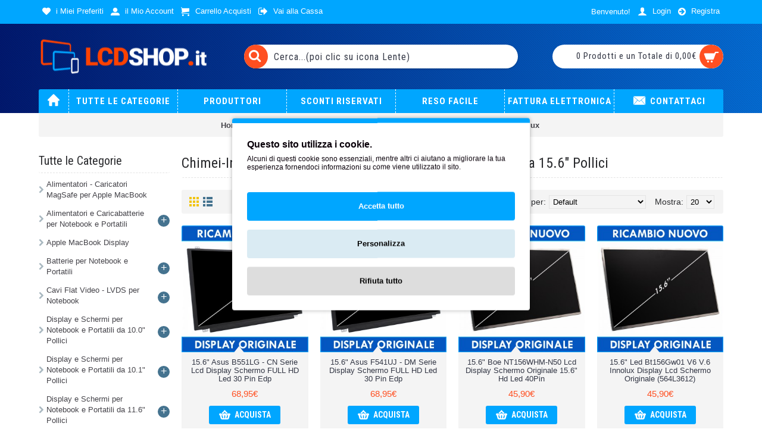

--- FILE ---
content_type: text/html; charset=utf-8
request_url: https://www.lcdshop.it/display-e-schermi-per-notebook-e-portatili-da-14-0-pollici/chimei-innolux.html
body_size: 15878
content:
<!DOCTYPE html>
<html dir="ltr" lang="it" class="webkit chrome chrome131 mac journal-desktop is-guest skin-101 responsive-layout center-header mega-header catalog-language catalog-currency lang-flag lang-flag-mobile currency-symbol currency-symbol-mobile collapse-footer-columns soft-shadow extended-layout header-center header-sticky sticky-menu backface product-grid-second-image product-list-second-image category-page category-page-2658 layout-3 route-product-category oc1 one-column no-currency no-language" data-j2v="2.16.8">
<head prefix="og: http://ogp.me/ns# fb: http://ogp.me/ns/fb# product: http://ogp.me/ns/product#">

          <!-- Google Marketing Tools Opencart - https://devmanextensions.com -->
              <script type="text/javascript" nitro-exclude="">
                            // Google Marketing Tools - Declare basic variables
                            var dataLayer = [];
					        var dataLayer_setup_link = 'https://www.lcdshop.it/index.php?route=extension/module/gmt_datalayer/setup&v=a3657de5-ff94-4a7c-8ce2-6637b4729b1a';
					        var gmt_language = 'it';
							var is_debug_enabled = false;
                			var is_google_consent_enabled = true;
							var is_gmt_admin = false;
							var track_api_url = 'https://www.lcdshop.it/index.php?route=extension/module/gmt_datalayer/save_order_tracking_status';
							var call_addons_url = 'https://www.lcdshop.it/index.php?route=extension/module/gmt_datalayer/addons';
							var gc_settings = {"languages":{"it":{"popup_title":"Questo sito utilizza i cookie.","button_configure_title":"Cookies configuration","popup_explain":"<p>Alcuni di questi cookie sono essenziali, mentre altri ci aiutano a migliorare la tua esperienza fornendoci informazioni su come viene utilizzato il sito.<br type=\"_moz\"><\/p>","link_title":"","button_accept_all":"Accetta tutto","button_accept_selection":"Accetta la selezione","button_configure":"Personalizza","button_refuse_text":"Rifiuta tutto","necessary_label":"Necessari","necessary_explain":"<p>Abilita l'archiviazione del browser relativa alla sicurezza, come funzionalit\u00e0 di autenticazione, prevenzione delle frodi e altre protezioni dell'utente<br type=\"_moz\"><\/p>","preferences_label":"Preferences","preferences_explain":"<p>Abilita l'archiviazione che supporta la funzionalit\u00e0 del sito web o dell'app, ad esempio le impostazioni della lingua<br type=\"_moz\"><\/p>","statistics_label":"Statistics","statistics_explain":"<p>Abilita l'archiviazione (ad esempio i cookie) relativa all'analisi, ad esempio la durata della visita<br type=\"_moz\"><\/p>","marketing_label":"Marketing","marketing_explain":"<p>Abilita l'archiviazione (ad esempio i cookie) relativa alla pubblicit\u00e0<br type=\"_moz\"><\/p>","link_href":false}},"gdpr_acceptance_with_page_change":false,"gdpr_acceptance_with_scroll":false,"gdpr_button_position":"","gdpr_button_configuration":false,"gdpr_lock_screen":"","gdpr_popup_delay_time":1000,"gdpr_popup_position":"middle","gdpr_bar_text_button_configure":"000000","gdpr_bar_background_button_refuse":"ddd","gdpr_bar_text_button_refuse":"000000","gdpr_bar_main_color":"00a6ff","gdpr_button_icon_color":"ffffff","gdpr_bar_background_button_configure":"daebf3","gdpr_bar_background":"ffffff","gdpr_bar_color":"0a010a","gdpr_bar_button_accept_all_color":"ffffff","gdpr_bar_button_accept_selection_color":"63b0cc","gdpr_bar_text_button_accept_selection":"000000","gdpr_bar_necessary_checkbox_color":"229ac8","gdpr_bar_preferences_checkbox_color":"229ac8","gdpr_bar_statistics_checkbox_color":"229ac8","gdpr_bar_marketing_checkbox_color":"229ac8"};							
                     </script><script type="text/javascript" nitro-exclude="">(function(w,d,s,l,i){w[l]=w[l]||[];w[l].push({'gtm.start':
					new Date().getTime(),event:'gtm.js'});var f=d.getElementsByTagName(s)[0],
					j=d.createElement(s),dl=l!='dataLayer'?'&l='+l:'';j.async=true;j.src=
					'https://www.googletagmanager.com/gtm.js?id='+i+dl;f.parentNode.insertBefore(j,f);
					})(window,document,'script','dataLayer','GTM-KBT9HFJM');</script><script type="text/javascript" nitro-exclude="" src="https://www.lcdshop.it/catalog/view/javascript/devmanextensions_gmt/data-layer-events.js?v=13.11.1"></script><script type="text/javascript" nitro-exclude="">
                    var scriptElement = document.createElement("script");
                    scriptElement.src = "https://www.lcdshop.it/catalog/view/javascript/devmanextensions_gmt/gmt-library.js?v=13.11.1";
                    scriptElement.setAttribute("nitro-exclude", "");

                    var _GoogleMarketingTools;

                    scriptElement.onload = function() {
                        if (typeof GoogleMarketingTools === "undefined") {
                            console.error("GoogleMarketingTools error: JS Library GoogleMarketingTools not loaded.");
                        } else {
                            var google_marketing_tools_settings = {
                                "lang" : gmt_language,
                                "isDebugEnabled": is_debug_enabled,
                                "isGmtAdmin": is_gmt_admin,
                                "trackApiUrl": track_api_url,
                                "callAddonsUrl": call_addons_url,
                                "isGoogleConsentEnabled": is_google_consent_enabled,
                                "googleConsentSettings": {
                                    "acceptanceWithPageChange": gc_settings.gdpr_acceptance_with_page_change,
                                    "acceptanceWithScroll": gc_settings.gdpr_acceptance_with_scroll,
                                    "buttonConfiguration": gc_settings.gdpr_button_configuration,
                                    "consentPopupPosition": gc_settings.gdpr_popup_position,
                                    "consentLockScreen": gc_settings.gdpr_lock_screen,
                                    "popupDelayTime": gc_settings.gdpr_popup_delay_time,
                                    "consentPopupButtonConfigPosition": gc_settings.gdpr_button_position,
                                    "mainColor": gc_settings.gdpr_bar_main_color,
                                    "configurationButtonSvgColor": gc_settings.gdpr_button_icon_color,
                                    "configurationButtonColor": gc_settings.gdpr_bar_background_button_configure,
                                    "configurationButtonTextColor": gc_settings.gdpr_bar_text_button_configure,
                                    "refuseButtonBackgroundColor": gc_settings.gdpr_bar_background_button_refuse,
                                    "refuseButtonFontColor": gc_settings.gdpr_bar_text_button_refuse,
                                    "popupBackground": gc_settings.gdpr_bar_background,
                                    "popupFontColor": gc_settings.gdpr_bar_color,
                                    "buttonAcceptAllFontColor": gc_settings.gdpr_bar_button_accept_all_color,                                    
                                    "acceptSelectionButtonBackgroundColor": gc_settings.gdpr_bar_button_accept_selection_color,
                                    "acceptSelectionButtonFontColor": gc_settings.gdpr_bar_text_button_accept_selection,
                                    "necessaryCheckboxColor": gc_settings.gdpr_bar_necessary_checkbox_color,
                                    "preferencesCheckboxColor": gc_settings.gdpr_bar_preferences_checkbox_color,
                                    "statisticsCheckboxColor": gc_settings.gdpr_bar_statistics_checkbox_color,
                                    "marketingCheckboxColor": gc_settings.gdpr_bar_marketing_checkbox_color,                                    
                                    "languages": gc_settings.languages
                                }
                            };
                        
                            _GoogleMarketingTools = new GoogleMarketingTools(google_marketing_tools_settings);
                                    
                            var xhr = new XMLHttpRequest();
                            var url = dataLayer_setup_link + (dataLayer_setup_link.includes('?') ? '&' : '?') + "gmt_setup=true";
                            
                            xhr.open("GET", url, true);
                            xhr.responseType = "json";
                            
                            xhr.onload = function() {
                                if (xhr.readyState === xhr.DONE && xhr.status === 200) {
                                    var result = xhr.response;
                                    googleMarketingTools_Start(result);
                                    _GoogleMarketingTools.googleSetTrackSstInfo(result);
                                }
                            };

                            xhr.send();

                        }
                    };
                
                    document.head.appendChild(scriptElement);
                </script><script type="text/javascript" nitro-exclude="">
                    function gmt_facebook_track(data) {
                        var xhr = new XMLHttpRequest();
                        xhr.open("POST", 'index.php?route=extension/module/gmt_facebook/track');
                        xhr.setRequestHeader("Content-type", "application/x-www-form-urlencoded;charset=UTF-8");
                        xhr.responseType = 'json';
                        xhr.onload = function() {
                            if (xhr.readyState === xhr.DONE && xhr.status === 200) {
                            }
                        };
                     
                        xhr.send(JSON.stringify(data));
                    }
                </script>          <!-- Google Marketing Tools Opencart - https://devmanextensions.com -->
        
<meta charset="UTF-8" />
<meta name="viewport" content="width=device-width, initial-scale=1, minimum-scale=1, maximum-scale=1, user-scalable=no">
<meta name="format-detection" content="telephone=no">
<!--[if IE]><meta http-equiv="X-UA-Compatible" content="IE=Edge,chrome=1"/><![endif]-->
<title>LcdShop: Chimei-Innolux - Display e Schermi per Notebook e Portatili da 15.6&quot; Pollici</title>
<base href="https://www.lcdshop.it/" />
<meta name="description" content="Chimei-Innolux, Display e Schermi per Notebook e Portatili da 15.6 Pollici, Ricambi ORIGINALI e di OTTIMA Qualità, Azienda ITALIANA, Garanzia 2 Anni." />
<meta name="keywords" content="Chimei-Innolux - LcdShop" />
<link href="https://www.lcdshop.it/image/data/Loghi/lcdshop-icona.png" rel="icon" />

<!-- Microdata -->
<script type="application/ld+json">{"@context":"http:\/\/schema.org","@type":"BreadcrumbList","itemListElement":[{"@type":"ListItem","position":1,"item":{"@id":"https:\/\/www.lcdshop.it","name":"Home"}},{"@type":"ListItem","position":2,"item":{"@id":"https:\/\/www.lcdshop.it\/display-e-schermi-per-notebook-e-portatili-da-14-0-pollici.html","name":"Display e Schermi per Notebook e Portatili da 14.0\" Pollici"}}]}</script>

<!-- Opengraph -->
<meta property="fb:app_id" content="1556093944482408"/>
<meta property="og:site_name" content="LcdShop.it"/>
<meta property="og:type" content="article"/>
<meta property="og:title" content="Chimei-Innolux"/>
<meta property="og:url" content="https://www.lcdshop.it/display-e-schermi-per-notebook-e-portatili-da-14-0-pollici/chimei-innolux.html"/>
<meta property="og:image" content=""/>
<meta property="og:description" content="Chimei-Innolux, Display e Schermi per Notebook e Portatili da 15.6 Pollici, Ricambi ORIGINALI e di OTTIMA Qualità, Azienda ITALIANA, Garanzia 2 Anni."/>


      
<link href="https://www.lcdshop.it/display-e-schermi-per-notebook-e-portatili-da-14-0-pollici/chimei-innolux.html" rel="canonical" />
<link rel="stylesheet" href="//fonts.googleapis.com/css?family=Roboto+Condensed:700,regular%7CUbuntu:500,regular,700%7CABeeZee:regular&amp;subset=latin"/>
<link rel="stylesheet" href="https://www.lcdshop.it/catalog/view/theme/journal2/css/j-strap.css?j2v=2.16.8"/>
<link rel="stylesheet" href="https://www.lcdshop.it/catalog/view/javascript/jquery/ui/themes/ui-lightness/jquery-ui-1.8.16.custom.css?j2v=2.16.8"/>
<link rel="stylesheet" href="https://www.lcdshop.it/catalog/view/javascript/jquery/colorbox/colorbox.css?j2v=2.16.8"/>
<link rel="stylesheet" href="https://www.lcdshop.it/catalog/view/theme/journal2/lib/swiper/css/swiper.css?j2v=2.16.8"/>
<link rel="stylesheet" href="https://www.lcdshop.it/catalog/view/theme/journal2/lib/lightgallery/css/lightgallery.min.css?j2v=2.16.8"/>
<link rel="stylesheet" href="https://www.lcdshop.it/catalog/view/theme/journal2/lib/magnific-popup/magnific-popup.css?j2v=2.16.8"/>
<link rel="stylesheet" href="https://www.lcdshop.it/catalog/view/theme/journal2/css/hint.min.css?j2v=2.16.8"/>
<link rel="stylesheet" href="https://www.lcdshop.it/catalog/view/theme/journal2/css/journal.css?j2v=2.16.8"/>
<link rel="stylesheet" href="https://www.lcdshop.it/catalog/view/theme/journal2/css/features.css?j2v=2.16.8"/>
<link rel="stylesheet" href="https://www.lcdshop.it/catalog/view/theme/journal2/css/header.css?j2v=2.16.8"/>
<link rel="stylesheet" href="https://www.lcdshop.it/catalog/view/theme/journal2/css/module.css?j2v=2.16.8"/>
<link rel="stylesheet" href="https://www.lcdshop.it/catalog/view/theme/journal2/css/pages.css?j2v=2.16.8"/>
<link rel="stylesheet" href="https://www.lcdshop.it/catalog/view/theme/journal2/css/account.css?j2v=2.16.8"/>
<link rel="stylesheet" href="https://www.lcdshop.it/catalog/view/theme/journal2/css/blog-manager.css?j2v=2.16.8"/>
<link rel="stylesheet" href="https://www.lcdshop.it/catalog/view/theme/journal2/css/side-column.css?j2v=2.16.8"/>
<link rel="stylesheet" href="https://www.lcdshop.it/catalog/view/theme/journal2/css/product.css?j2v=2.16.8"/>
<link rel="stylesheet" href="https://www.lcdshop.it/catalog/view/theme/journal2/css/category.css?j2v=2.16.8"/>
<link rel="stylesheet" href="https://www.lcdshop.it/catalog/view/theme/journal2/css/footer.css?j2v=2.16.8"/>
<link rel="stylesheet" href="https://www.lcdshop.it/catalog/view/theme/journal2/css/icons.css?j2v=2.16.8"/>
<link rel="stylesheet" href="https://www.lcdshop.it/catalog/view/theme/journal2/css/responsive.css?j2v=2.16.8"/>
<link rel="stylesheet" href="https://www.lcdshop.it/catalog/view/theme/journal2/css/flex.css?j2v=2.16.8"/>
<link rel="stylesheet" href="https://www.lcdshop.it/catalog/view/theme/journal2/css/rtl.css?j2v=2.16.8"/>
<link rel="stylesheet" href="index.php?route=journal2/assets/css&amp;j2v=2.16.8" />
<script type="text/javascript" src="https://www.lcdshop.it/catalog/view/theme/journal2/lib/modernizr/modernizr.min.js?j2v=2.16.8"></script>
<script type="text/javascript" src="https://www.lcdshop.it/catalog/view/theme/journal2/lib/jquery/jquery-1.8.3.min.js?j2v=2.16.8"></script>
<script type="text/javascript" src="https://www.lcdshop.it/catalog/view/theme/journal2/lib/jquery.ui/jquery-ui-1.8.24.min.js?j2v=2.16.8"></script>
<script type="text/javascript" src="https://www.lcdshop.it/catalog/view/javascript/jquery/colorbox/jquery.colorbox.js?j2v=2.16.8"></script>
<script type="text/javascript" src="https://www.lcdshop.it/catalog/view/javascript/common.js?j2v=2.16.8"></script>
<script type="text/javascript" src="https://www.lcdshop.it/catalog/view/javascript/jquery/jquery.total-storage.min.js?j2v=2.16.8"></script>
<script type="text/javascript" src="https://www.lcdshop.it/catalog/view/theme/journal2/lib/jquery.tabs/tabs.js?j2v=2.16.8"></script>
<script type="text/javascript" src="https://www.lcdshop.it/catalog/view/theme/journal2/lib/swiper/js/swiper.jquery.js?j2v=2.16.8"></script>
<script type="text/javascript" src="https://www.lcdshop.it/catalog/view/theme/journal2/lib/ias/jquery-ias.min.js?j2v=2.16.8"></script>
<script type="text/javascript" src="https://www.lcdshop.it/catalog/view/theme/journal2/lib/intense/intense.min.js?j2v=2.16.8"></script>
<script type="text/javascript" src="https://www.lcdshop.it/catalog/view/theme/journal2/lib/lightgallery/js/lightgallery.js?j2v=2.16.8"></script>
<script type="text/javascript" src="https://www.lcdshop.it/catalog/view/theme/journal2/lib/magnific-popup/jquery.magnific-popup.js?j2v=2.16.8"></script>
<script type="text/javascript" src="https://www.lcdshop.it/catalog/view/theme/journal2/lib/actual/jquery.actual.min.js?j2v=2.16.8"></script>
<script type="text/javascript" src="https://www.lcdshop.it/catalog/view/theme/journal2/lib/countdown/jquery.countdown.js?j2v=2.16.8"></script>
<script type="text/javascript" src="https://www.lcdshop.it/catalog/view/theme/journal2/lib/image-zoom/jquery.imagezoom.min.js?j2v=2.16.8"></script>
<script type="text/javascript" src="https://www.lcdshop.it/catalog/view/theme/journal2/lib/lazy/jquery.lazy.1.6.min.js?j2v=2.16.8"></script>
<script type="text/javascript" src="https://www.lcdshop.it/catalog/view/theme/journal2/js/journal.js?j2v=2.16.8"></script>
<!--[if (gte IE 6)&(lte IE 8)]><script src="catalog/view/theme/journal2/lib/selectivizr/selectivizr.min.js"></script><![endif]-->
<!-- Global site tag (gtag.js) - Google Analytics -->
	<script async src="https://www.googletagmanager.com/gtag/js?id=UA-62795481-1"></script>
	<script>
	window.dataLayer = window.dataLayer || [];
	function gtag(){dataLayer.push(arguments);}
	gtag('js', new Date());
	gtag('config', 'UA-62795481-1');gtag('config', 'G-75L0F7T720');gtag('config', 'AW-950578033', {'allow_enhanced_conversions':true});</script><script>
        Journal.COUNTDOWN = {
        DAYS    : "Giorni",
        HOURS   : "Ore",
        MINUTES : "Min",
        SECONDS : "Sec"
    };
        Journal.NOTIFICATION_BUTTONS = '<div class="notification-buttons"><a class="button notification-cart" href="https://www.lcdshop.it/index.php?route=checkout/cart">Apri Carrello</a><a class="button notification-checkout" href="https://www.lcdshop.it/index.php?route=checkout/checkout">Cassa</a></div>';
</script>
</head>
<body>

          <!-- Google Marketing Tools Opencart - https://devmanextensions.com -->
              <noscript><iframe src="https://www.googletagmanager.com/ns.html?id=GTM-KBT9HFJM"
					height="0" width="0" style="display:none;visibility:hidden"></iframe></noscript>          <!-- Google Marketing Tools Opencart - https://devmanextensions.com -->
        
<!--[if lt IE 9]>
<div class="old-browser">Per Poter Visualizzare Tutte le Caratteristichie del Sito, Ti Consigliamo di Aggiornare il Tuo Browser</div>
<![endif]-->
<header class="journal-header-center journal-header-mega">
    <div class="header">
    <div class="journal-top-header j-min z-1"></div>
    <div class="journal-menu-bg z-0"> </div>
    <div class="journal-center-bg j-100 z-0"> </div>

    <div id="header" class="journal-header z-2">

        <div class="header-assets top-bar">
            <div class="journal-links j-min xs-100 sm-100 md-50 lg-50 xl-50">
                <div class="links j-min">
                    <ul class="top-menu">
                    <li>
                            <a href="https://www.lcdshop.it/index.php?route=account/wishlist" class="m-item wishlist-total icon-only"><i style="margin-right: 5px; font-size: 14px" data-icon="&#xe662;"></i>                    <span class="top-menu-link">i Miei Preferiti</span>                </a>
                                </li>
            <li>
                            <a href="https://www.lcdshop.it/index.php?route=account/account" class="m-item icon-only"><i style="margin-right: 5px; font-size: 15px" data-icon="&#xe1b8;"></i>                    <span class="top-menu-link">il Mio Account</span>                </a>
                                </li>
            <li>
                            <a href="https://www.lcdshop.it/index.php?route=checkout/cart" class="m-item icon-only"><i style="margin-right: 5px; font-size: 15px" data-icon="&#xe17e;"></i>                    <span class="top-menu-link">Carrello Acquisti</span>                </a>
                                </li>
            <li>
                            <a href="https://www.lcdshop.it/index.php?route=checkout/checkout" class="m-item icon-only"><i style="margin-right: 5px; font-size: 17px" data-icon="&#xe078;"></i>                    <span class="top-menu-link">Vai alla Cassa</span>                </a>
                                </li>                    </ul>
                </div>
            </div>

            
            
            <div class="journal-secondary j-min xs-100 sm-100 md-50 lg-50 xl-50">
                <div class="links j-min">
                    <ul class="top-menu">
                    <li>
                            <span class="m-item no-link"><span>Benvenuto!</span></span>
                                </li>
            <li>
                            <a href="https://www.lcdshop.it/index.php?route=account/login" class="m-item "><i style="margin-right: 5px; font-size: 16px" data-icon="&#xe1b4;"></i>                    <span class="top-menu-link">Login</span>                </a>
                                </li>
            <li>
                            <a href="https://www.lcdshop.it/index.php?route=account/register" class="m-item "><i style="margin-right: 5px; font-size: 15px" data-icon="&#xe094;"></i>                    <span class="top-menu-link">Registra</span>                </a>
                                </li>                    </ul>
                </div>
            </div>
        </div>

        <div class="header-assets">
            <div class="journal-logo j-100 xs-100 sm-100 md-30 lg-30 xl-30">
                                    <div id="logo">
                        <a href="https://www.lcdshop.it">
                            <img src="https://www.lcdshop.it/image/cache/8e5ef85fe836028db6bcfc396d578c04.png" width="290" height="59" alt="LcdShop.it" title="LcdShop.it" class="logo-1x" />                        </a>
                    </div>
                            </div>
            <div class="journal-search j-min xs-100 sm-50 md-45 lg-45 xl-45">
                                    <div id="search" class="j-min">
                        <div class="button-search j-min"><i></i></div>
                                                    <input type="text" name="search" placeholder="Cerca...(poi clic su icona Lente)" value="" autocomplete="off" />
                                            </div>
                            </div>

            <div class="journal-cart j-min xs-100 sm-50 md-25 lg-25 xl-25">
                <div id="cart">
  <div class="heading" >
    <a><span id="cart-total">0 Prodotti e un Totale di 0,00€</span><i></i></a>
  </div>
  <div class="content">
    <div class="cart-wrapper">
        <div class="empty">Il tuo Carrello &egrave Vuoto!</div>
      </div>
</div>
</div>            </div>
        </div>

        <div class="journal-menu j-min xs-100 sm-100 md-100 lg-100 xl-100">
            <style></style>
<div class="mobile-trigger">MENU</div>
<ul class="super-menu mobile-menu menu-table" style="table-layout: fixed">
        <li id="main-menu-item-1" class="drop-down  icon-only">
                <a href="https://www.lcdshop.it/" target="_blank"><i style="margin-right: 5px; font-size: 20px; top: -2px" data-icon="&#xe627;"></i></a>
                                                                
        
        <span class="mobile-plus">+</span>
    </li>
        <li id="main-menu-item-2" class="drop-down ">
                <a href="https://www.lcdshop.it/index.php?route=product/search" ><span class="main-menu-text">Tutte le Categorie</span></a>
                                                                
        
        <span class="mobile-plus">+</span>
    </li>
        <li id="main-menu-item-3" class="mega-menu-brands ">
                <a><span class="main-menu-text">Produttori</span></a>
                                        <div class="mega-menu">
            <div>
                        <div class="mega-menu-item xs-50 sm-33 md-20 lg-14 xl-14">
                <div>
                                        <h3><a href="https://www.lcdshop.it/acer-italia.html">Acer Italia</a></h3>
                                        <div>
                                        <ul>
                                            </ul>
                    </div>
                    <span class="clearfix"> </span>
                </div>
            </div>
                        <div class="mega-menu-item xs-50 sm-33 md-20 lg-14 xl-14">
                <div>
                                        <h3><a href="https://www.lcdshop.it/advent-39.html">Advent</a></h3>
                                        <div>
                                        <ul>
                                            </ul>
                    </div>
                    <span class="clearfix"> </span>
                </div>
            </div>
                        <div class="mega-menu-item xs-50 sm-33 md-20 lg-14 xl-14">
                <div>
                                        <h3><a href="https://www.lcdshop.it/alienware-italia.html">Alienware Italia</a></h3>
                                        <div>
                                        <ul>
                                            </ul>
                    </div>
                    <span class="clearfix"> </span>
                </div>
            </div>
                        <div class="mega-menu-item xs-50 sm-33 md-20 lg-14 xl-14">
                <div>
                                        <h3><a href="https://www.lcdshop.it/altre-12.html">Altre</a></h3>
                                        <div>
                                        <ul>
                                            </ul>
                    </div>
                    <span class="clearfix"> </span>
                </div>
            </div>
                        <div class="mega-menu-item xs-50 sm-33 md-20 lg-14 xl-14">
                <div>
                                        <h3><a href="https://www.lcdshop.it/apple-italia.html">Apple Italia</a></h3>
                                        <div>
                                        <ul>
                                            </ul>
                    </div>
                    <span class="clearfix"> </span>
                </div>
            </div>
                        <div class="mega-menu-item xs-50 sm-33 md-20 lg-14 xl-14">
                <div>
                                        <h3><a href="https://www.lcdshop.it/asus-italia.html">Asus Italia</a></h3>
                                        <div>
                                        <ul>
                                            </ul>
                    </div>
                    <span class="clearfix"> </span>
                </div>
            </div>
                        <div class="mega-menu-item xs-50 sm-33 md-20 lg-14 xl-14">
                <div>
                                        <h3><a href="https://www.lcdshop.it/auo-82.html">Auo</a></h3>
                                        <div>
                                        <ul>
                                            </ul>
                    </div>
                    <span class="clearfix"> </span>
                </div>
            </div>
                        <div class="mega-menu-item xs-50 sm-33 md-20 lg-14 xl-14">
                <div>
                                        <h3><a href="https://www.lcdshop.it/auo-optronics.html">Auo Optronics</a></h3>
                                        <div>
                                        <ul>
                                            </ul>
                    </div>
                    <span class="clearfix"> </span>
                </div>
            </div>
                        <div class="mega-menu-item xs-50 sm-33 md-20 lg-14 xl-14">
                <div>
                                        <h3><a href="https://www.lcdshop.it/chimei-innolux-53.html">Chimei-Innolux</a></h3>
                                        <div>
                                        <ul>
                                            </ul>
                    </div>
                    <span class="clearfix"> </span>
                </div>
            </div>
                        <div class="mega-menu-item xs-50 sm-33 md-20 lg-14 xl-14">
                <div>
                                        <h3><a href="https://www.lcdshop.it/chunghwa-83.html">Chunghwa</a></h3>
                                        <div>
                                        <ul>
                                            </ul>
                    </div>
                    <span class="clearfix"> </span>
                </div>
            </div>
                        <div class="mega-menu-item xs-50 sm-33 md-20 lg-14 xl-14">
                <div>
                                        <h3><a href="https://www.lcdshop.it/clevo-78.html">Clevo</a></h3>
                                        <div>
                                        <ul>
                                            </ul>
                    </div>
                    <span class="clearfix"> </span>
                </div>
            </div>
                        <div class="mega-menu-item xs-50 sm-33 md-20 lg-14 xl-14">
                <div>
                                        <h3><a href="https://www.lcdshop.it/compaq-hp-italia.html">Compaq-Hp Italia</a></h3>
                                        <div>
                                        <ul>
                                            </ul>
                    </div>
                    <span class="clearfix"> </span>
                </div>
            </div>
                        <div class="mega-menu-item xs-50 sm-33 md-20 lg-14 xl-14">
                <div>
                                        <h3><a href="https://www.lcdshop.it/dell-italia.html">Dell Italia</a></h3>
                                        <div>
                                        <ul>
                                            </ul>
                    </div>
                    <span class="clearfix"> </span>
                </div>
            </div>
                        <div class="mega-menu-item xs-50 sm-33 md-20 lg-14 xl-14">
                <div>
                                        <h3><a href="https://www.lcdshop.it/emachines-italia.html">eMachines Italia</a></h3>
                                        <div>
                                        <ul>
                                            </ul>
                    </div>
                    <span class="clearfix"> </span>
                </div>
            </div>
                        <div class="mega-menu-item xs-50 sm-33 md-20 lg-14 xl-14">
                <div>
                                        <h3><a href="https://www.lcdshop.it/fujitsu-siemens-16.html">Fujitsu-Siemens</a></h3>
                                        <div>
                                        <ul>
                                            </ul>
                    </div>
                    <span class="clearfix"> </span>
                </div>
            </div>
                        <div class="mega-menu-item xs-50 sm-33 md-20 lg-14 xl-14">
                <div>
                                        <h3><a href="https://www.lcdshop.it/gateway-italia.html">Gateway Italia</a></h3>
                                        <div>
                                        <ul>
                                            </ul>
                    </div>
                    <span class="clearfix"> </span>
                </div>
            </div>
                        <div class="mega-menu-item xs-50 sm-33 md-20 lg-14 xl-14">
                <div>
                                        <h3><a href="https://www.lcdshop.it/gygabite-74.html">Gygabite</a></h3>
                                        <div>
                                        <ul>
                                            </ul>
                    </div>
                    <span class="clearfix"> </span>
                </div>
            </div>
                        <div class="mega-menu-item xs-50 sm-33 md-20 lg-14 xl-14">
                <div>
                                        <h3><a href="https://www.lcdshop.it/hannstar-33.html">HannStar</a></h3>
                                        <div>
                                        <ul>
                                            </ul>
                    </div>
                    <span class="clearfix"> </span>
                </div>
            </div>
                        <div class="mega-menu-item xs-50 sm-33 md-20 lg-14 xl-14">
                <div>
                                        <h3><a href="https://www.lcdshop.it/index.php?route=product/manufacturer/info&amp;manufacturer_id=87">HiQ+</a></h3>
                                        <div>
                                        <ul>
                                            </ul>
                    </div>
                    <span class="clearfix"> </span>
                </div>
            </div>
                        <div class="mega-menu-item xs-50 sm-33 md-20 lg-14 xl-14">
                <div>
                                        <h3><a href="https://www.lcdshop.it/hyundai-73.html">Hyundai</a></h3>
                                        <div>
                                        <ul>
                                            </ul>
                    </div>
                    <span class="clearfix"> </span>
                </div>
            </div>
                        <div class="mega-menu-item xs-50 sm-33 md-20 lg-14 xl-14">
                <div>
                                        <h3><a href="https://www.lcdshop.it/ibm-italia.html">Ibm Italia</a></h3>
                                        <div>
                                        <ul>
                                            </ul>
                    </div>
                    <span class="clearfix"> </span>
                </div>
            </div>
                        <div class="mega-menu-item xs-50 sm-33 md-20 lg-14 xl-14">
                <div>
                                        <h3><a href="https://www.lcdshop.it/ibm-lenovo-italia.html">Ibm-Lenovo Italia </a></h3>
                                        <div>
                                        <ul>
                                            </ul>
                    </div>
                    <span class="clearfix"> </span>
                </div>
            </div>
                        <div class="mega-menu-item xs-50 sm-33 md-20 lg-14 xl-14">
                <div>
                                        <h3><a href="https://www.lcdshop.it/ivo-italia.html">Ivo Italia</a></h3>
                                        <div>
                                        <ul>
                                            </ul>
                    </div>
                    <span class="clearfix"> </span>
                </div>
            </div>
                        <div class="mega-menu-item xs-50 sm-33 md-20 lg-14 xl-14">
                <div>
                                        <h3><a href="https://www.lcdshop.it/lcdshop.html">LcdShop</a></h3>
                                        <div>
                                        <ul>
                                            </ul>
                    </div>
                    <span class="clearfix"> </span>
                </div>
            </div>
                        <div class="mega-menu-item xs-50 sm-33 md-20 lg-14 xl-14">
                <div>
                                        <h3><a href="https://www.lcdshop.it/lg-philips-18.html">Lg-Philips</a></h3>
                                        <div>
                                        <ul>
                                            </ul>
                    </div>
                    <span class="clearfix"> </span>
                </div>
            </div>
                        <div class="mega-menu-item xs-50 sm-33 md-20 lg-14 xl-14">
                <div>
                                        <h3><a href="https://www.lcdshop.it/medion-italia.html">Medion Italia</a></h3>
                                        <div>
                                        <ul>
                                            </ul>
                    </div>
                    <span class="clearfix"> </span>
                </div>
            </div>
                        <div class="mega-menu-item xs-50 sm-33 md-20 lg-14 xl-14">
                <div>
                                        <h3><a href="https://www.lcdshop.it/msi-italia.html">Msi Italia</a></h3>
                                        <div>
                                        <ul>
                                            </ul>
                    </div>
                    <span class="clearfix"> </span>
                </div>
            </div>
                        <div class="mega-menu-item xs-50 sm-33 md-20 lg-14 xl-14">
                <div>
                                        <h3><a href="https://www.lcdshop.it/nec-italia.html">Nec Italia</a></h3>
                                        <div>
                                        <ul>
                                            </ul>
                    </div>
                    <span class="clearfix"> </span>
                </div>
            </div>
                        <div class="mega-menu-item xs-50 sm-33 md-20 lg-14 xl-14">
                <div>
                                        <h3><a href="https://www.lcdshop.it/olidata-italia.html">Olidata Italia</a></h3>
                                        <div>
                                        <ul>
                                            </ul>
                    </div>
                    <span class="clearfix"> </span>
                </div>
            </div>
                        <div class="mega-menu-item xs-50 sm-33 md-20 lg-14 xl-14">
                <div>
                                        <h3><a href="https://www.lcdshop.it/olivetti-italia.html">Olivetti Italia</a></h3>
                                        <div>
                                        <ul>
                                            </ul>
                    </div>
                    <span class="clearfix"> </span>
                </div>
            </div>
                        </div>
            <span class="clearfix"> </span>
        </div>
                        
        
        <span class="mobile-plus">+</span>
    </li>
        <li id="main-menu-item-4" class="mega-menu-mixed ">
                <a href="https://www.lcdshop.it/sconti-riservati.html" ><span class="main-menu-text">Sconti Riservati</span></a>
                                                
        
        <span class="mobile-plus">+</span>
    </li>
        <li id="main-menu-item-5" class="drop-down ">
                <a href="javascript:Journal.openPopup('252')" ><span class="main-menu-text">Reso Facile</span></a>
                                                                
        
        <span class="mobile-plus">+</span>
    </li>
        <li id="main-menu-item-6" class="drop-down ">
                <a href="javascript:Journal.openPopup('248')" ><span class="main-menu-text">Fattura Elettronica</span></a>
                                                                
        
        <span class="mobile-plus">+</span>
    </li>
        <li id="main-menu-item-7" class="drop-down ">
                <a href="https://www.lcdshop.it/index.php?route=information/contact" ><i style="margin-right: 5px; font-size: 23px; top: -1px" data-icon="&#xe67b;"></i><span class="main-menu-text">Contattaci</span></a>
                                                                
        
        <span class="mobile-plus">+</span>
    </li>
    </ul>        </div>
    </div>
    </div>
</header>
<div class="extended-container">
<div id="container" class="j-container">

<div id="notification"></div><ul class="breadcrumb">
        <li><a href="https://www.lcdshop.it">Home</a></li>
        <li><a href="https://www.lcdshop.it/display-e-schermi-per-notebook-e-portatili-da-14-0-pollici.html">Display e Schermi per Notebook e Portatili da 14.0&quot; Pollici</a></li>
        <li><a href="https://www.lcdshop.it/display-e-schermi-per-notebook-e-portatili-da-14-0-pollici/chimei-innolux.html">Chimei-Innolux</a></li>
      </ul>




<div class="container">
<div class="row">
<div id="column-left" class="side-column ">
    <div id="journal-side-category-573553563" class="journal-side-category-9 box side-category side-category-left side-category-accordion">
    <div class="box-heading">Tutte le Categorie</div>
    <div class="box-category">
        <ul>
                            <li>
                                <a href="https://www.lcdshop.it/alimentatori-caricatori-magsafe-per-apple-macbook.html" class="">
                    <span class="category-name">Alimentatori - Caricatori MagSafe per Apple MacBook                                            </span>
                                    </a>
                            </li>
                    <li>
                                <a href="https://www.lcdshop.it/alimentatori-e-caricabatterie-per-notebook-e-portatili.html" class="">
                    <span class="category-name">Alimentatori e Caricabatterie per Notebook e Portatili                                            </span>
                                                            <i><span>+</span></i>
                                                        </a>
                <ul><li><a class="" href="https://www.lcdshop.it/alimentatori-e-caricabatterie-per-notebook-e-portatili/acer.html"><span class="category-name">Acer</span></a></li><li><a class="" href="https://www.lcdshop.it/alimentatori-e-caricabatterie-per-notebook-e-portatili/apple.html"><span class="category-name">Apple</span></a></li><li><a class="" href="https://www.lcdshop.it/alimentatori-e-caricabatterie-per-notebook-e-portatili/asus.html"><span class="category-name">Asus</span></a></li><li><a class="" href="https://www.lcdshop.it/alimentatori-e-caricabatterie-per-notebook-e-portatili/compaq-hp.html"><span class="category-name">Compaq-Hp</span></a></li><li><a class="" href="https://www.lcdshop.it/alimentatori-e-caricabatterie-per-notebook-e-portatili/dell.html"><span class="category-name">Dell</span></a></li><li><a class="" href="https://www.lcdshop.it/alimentatori-e-caricabatterie-per-notebook-e-portatili/fujitsu-siemens.html"><span class="category-name">Fujitsu-Siemens</span></a></li><li><a class="" href="https://www.lcdshop.it/alimentatori-e-caricabatterie-per-notebook-e-portatili/toshiba.html"><span class="category-name">Toshiba</span></a></li></ul>            </li>
                    <li>
                                <a href="https://www.lcdshop.it/apple-macbook-display.html" class="">
                    <span class="category-name">Apple MacBook Display                                            </span>
                                    </a>
                            </li>
                    <li>
                                <a href="https://www.lcdshop.it/batterie-per-notebook-e-portatili.html" class="">
                    <span class="category-name">Batterie per Notebook e Portatili                                            </span>
                                                            <i><span>+</span></i>
                                                        </a>
                <ul><li><a class="" href="https://www.lcdshop.it/batterie-per-notebook-e-portatili/acer-1.html"><span class="category-name">Acer</span></a></li><li><a class="" href="https://www.lcdshop.it/batterie-per-notebook-e-portatili/compaq-hp-italia-1.html"><span class="category-name">Compaq-Hp Italia</span></a></li><li><a class="" href="https://www.lcdshop.it/batterie-per-notebook-e-portatili/gateway-1.html"><span class="category-name">Gateway</span></a></li><li><a class="" href="https://www.lcdshop.it/batterie-per-notebook-e-portatili/packard-bell-1.html"><span class="category-name">Packard Bell</span></a></li></ul>            </li>
                    <li>
                                <a href="https://www.lcdshop.it/cavi-flat-video-lvds-per-notebook.html" class="">
                    <span class="category-name">Cavi Flat Video - LVDS per Notebook                                            </span>
                                                            <i><span>+</span></i>
                                                        </a>
                <ul><li><a class="" href="https://www.lcdshop.it/cavi-flat-video-lvds-per-notebook/compaq-hp.html"><span class="category-name">Compaq-Hp</span></a></li></ul>            </li>
                    <li>
                                <a href="https://www.lcdshop.it/display-e-schermi-per-notebook-e-portatili-da-10-0-pollici.html" class="">
                    <span class="category-name">Display e Schermi per Notebook e Portatili da 10.0&quot; Pollici                                            </span>
                                                            <i><span>+</span></i>
                                                        </a>
                <ul><li><a class="" href="https://www.lcdshop.it/display-e-schermi-per-notebook-e-portatili-da-10-0-pollici/altre.html"><span class="category-name">Altre</span></a></li><li><a class="" href="https://www.lcdshop.it/display-e-schermi-per-notebook-e-portatili-da-10-0-pollici/asus.html"><span class="category-name">Asus</span></a></li><li><a class="" href="https://www.lcdshop.it/display-e-schermi-per-notebook-e-portatili-da-10-0-pollici/hannstar.html"><span class="category-name">HannStar</span></a></li><li><a class="" href="https://www.lcdshop.it/display-e-schermi-per-notebook-e-portatili-da-10-0-pollici/lg-philips.html"><span class="category-name">Lg-Philips</span></a></li><li><a class="" href="https://www.lcdshop.it/display-e-schermi-per-notebook-e-portatili-da-10-0-pollici/msi.html"><span class="category-name">Msi</span></a></li><li><a class="" href="https://www.lcdshop.it/display-e-schermi-per-notebook-e-portatili-da-10-0-pollici/samsung.html"><span class="category-name">Samsung</span></a></li><li><a class="" href="https://www.lcdshop.it/display-e-schermi-per-notebook-e-portatili-da-10-0-pollici/sony.html"><span class="category-name">Sony</span></a></li></ul>            </li>
                    <li>
                                <a href="https://www.lcdshop.it/display-e-schermi-per-notebook-e-portatili-da-10-1-pollici.html" class="">
                    <span class="category-name">Display e Schermi per Notebook e Portatili da 10.1&quot; Pollici                                            </span>
                                                            <i><span>+</span></i>
                                                        </a>
                <ul><li><a class="" href="https://www.lcdshop.it/display-e-schermi-per-notebook-e-portatili-da-10-1-pollici/acer.html"><span class="category-name">Acer</span></a></li><li><a class="" href="https://www.lcdshop.it/display-e-schermi-per-notebook-e-portatili-da-10-1-pollici/altre.html"><span class="category-name">Altre</span></a></li><li><a class="" href="https://www.lcdshop.it/display-e-schermi-per-notebook-e-portatili-da-10-1-pollici/asus.html"><span class="category-name">Asus</span></a></li><li><a class="" href="https://www.lcdshop.it/display-e-schermi-per-notebook-e-portatili-da-10-1-pollici/auo.html"><span class="category-name">Auo</span></a></li><li><a class="" href="https://www.lcdshop.it/display-e-schermi-per-notebook-e-portatili-da-10-1-pollici/chimei-innolux.html"><span class="category-name">Chimei-Innolux</span></a></li><li><a class="" href="https://www.lcdshop.it/display-e-schermi-per-notebook-e-portatili-da-10-1-pollici/compaq-hp.html"><span class="category-name">Compaq-Hp</span></a></li><li><a class="" href="https://www.lcdshop.it/display-e-schermi-per-notebook-e-portatili-da-10-1-pollici/dell.html"><span class="category-name">Dell</span></a></li><li><a class="" href="https://www.lcdshop.it/display-e-schermi-per-notebook-e-portatili-da-10-1-pollici/emachines.html"><span class="category-name">eMachines</span></a></li><li><a class="" href="https://www.lcdshop.it/display-e-schermi-per-notebook-e-portatili-da-10-1-pollici/gateway.html"><span class="category-name">Gateway</span></a></li><li><a class="" href="https://www.lcdshop.it/display-e-schermi-per-notebook-e-portatili-da-10-1-pollici/hannstar.html"><span class="category-name">HannStar</span></a></li><li><a class="" href="https://www.lcdshop.it/display-e-schermi-per-notebook-e-portatili-da-10-1-pollici/ibm-lenovo.html"><span class="category-name">Ibm-Lenovo</span></a></li><li><a class="" href="https://www.lcdshop.it/display-e-schermi-per-notebook-e-portatili-da-10-1-pollici/lg-philips.html"><span class="category-name">Lg-Philips</span></a></li><li><a class="" href="https://www.lcdshop.it/display-e-schermi-per-notebook-e-portatili-da-10-1-pollici/msi.html"><span class="category-name">Msi</span></a></li><li><a class="" href="https://www.lcdshop.it/display-e-schermi-per-notebook-e-portatili-da-10-1-pollici/olivetti.html"><span class="category-name">Olivetti</span></a></li><li><a class="" href="https://www.lcdshop.it/display-e-schermi-per-notebook-e-portatili-da-10-1-pollici/packard-bell.html"><span class="category-name">Packard Bell</span></a></li><li><a class="" href="https://www.lcdshop.it/display-e-schermi-per-notebook-e-portatili-da-10-1-pollici/samsung.html"><span class="category-name">Samsung</span></a></li><li><a class="" href="https://www.lcdshop.it/display-e-schermi-per-notebook-e-portatili-da-10-1-pollici/sony.html"><span class="category-name">Sony</span></a></li><li><a class="" href="https://www.lcdshop.it/display-e-schermi-per-notebook-e-portatili-da-10-1-pollici/toshiba.html"><span class="category-name">Toshiba</span></a></li></ul>            </li>
                    <li>
                                <a href="https://www.lcdshop.it/display-e-schermi-per-notebook-e-portatili-da-11-6-pollici.html" class="">
                    <span class="category-name">Display e Schermi per Notebook e Portatili da 11.6&quot; Pollici                                            </span>
                                                            <i><span>+</span></i>
                                                        </a>
                <ul><li><a class="" href="https://www.lcdshop.it/display-e-schermi-per-notebook-e-portatili-da-11-6-pollici/acer.html"><span class="category-name">Acer</span></a></li><li><a class="" href="https://www.lcdshop.it/display-e-schermi-per-notebook-e-portatili-da-11-6-pollici/altre.html"><span class="category-name">Altre</span></a></li><li><a class="" href="https://www.lcdshop.it/display-e-schermi-per-notebook-e-portatili-da-11-6-pollici/asus.html"><span class="category-name">Asus</span></a></li><li><a class="" href="https://www.lcdshop.it/display-e-schermi-per-notebook-e-portatili-da-11-6-pollici/auo.html"><span class="category-name">Auo</span></a></li><li><a class="" href="https://www.lcdshop.it/display-e-schermi-per-notebook-e-portatili-da-11-6-pollici/chimei-innolux.html"><span class="category-name">Chimei-Innolux</span></a></li><li><a class="" href="https://www.lcdshop.it/display-e-schermi-per-notebook-e-portatili-da-11-6-pollici/compaq-hp.html"><span class="category-name">Compaq-Hp</span></a></li><li><a class="" href="https://www.lcdshop.it/display-e-schermi-per-notebook-e-portatili-da-11-6-pollici/dell.html"><span class="category-name">Dell</span></a></li><li><a class="" href="https://www.lcdshop.it/display-e-schermi-per-notebook-e-portatili-da-11-6-pollici/fujitsu-siemens.html"><span class="category-name">Fujitsu-Siemens</span></a></li><li><a class="" href="https://www.lcdshop.it/display-e-schermi-per-notebook-e-portatili-da-11-6-pollici/gateway.html"><span class="category-name">Gateway</span></a></li><li><a class="" href="https://www.lcdshop.it/display-e-schermi-per-notebook-e-portatili-da-11-6-pollici/ibm-lenovo.html"><span class="category-name">Ibm-Lenovo</span></a></li><li><a class="" href="https://www.lcdshop.it/display-e-schermi-per-notebook-e-portatili-da-11-6-pollici/lg-philips.html"><span class="category-name">Lg-Philips</span></a></li><li><a class="" href="https://www.lcdshop.it/display-e-schermi-per-notebook-e-portatili-da-11-6-pollici/packard-bell.html"><span class="category-name">Packard Bell</span></a></li><li><a class="" href="https://www.lcdshop.it/display-e-schermi-per-notebook-e-portatili-da-11-6-pollici/samsung.html"><span class="category-name">Samsung</span></a></li><li><a class="" href="https://www.lcdshop.it/display-e-schermi-per-notebook-e-portatili-da-11-6-pollici/sony.html"><span class="category-name">Sony</span></a></li><li><a class="" href="https://www.lcdshop.it/display-e-schermi-per-notebook-e-portatili-da-11-6-pollici/toshiba.html"><span class="category-name">Toshiba</span></a></li></ul>            </li>
                    <li>
                                <a href="https://www.lcdshop.it/display-e-schermi-per-notebook-e-portatili-da-12-1-pollici.html" class="">
                    <span class="category-name">Display e Schermi per Notebook e Portatili da 12.1&quot; Pollici                                            </span>
                                                            <i><span>+</span></i>
                                                        </a>
                <ul><li><a class="" href="https://www.lcdshop.it/display-e-schermi-per-notebook-e-portatili-da-12-1-pollici/acer.html"><span class="category-name">Acer</span></a></li><li><a class="" href="https://www.lcdshop.it/display-e-schermi-per-notebook-e-portatili-da-12-1-pollici/altre.html"><span class="category-name">Altre</span></a></li><li><a class="" href="https://www.lcdshop.it/display-e-schermi-per-notebook-e-portatili-da-12-1-pollici/asus.html"><span class="category-name">Asus</span></a></li><li><a class="" href="https://www.lcdshop.it/display-e-schermi-per-notebook-e-portatili-da-12-1-pollici/auo.html"><span class="category-name">Auo</span></a></li><li><a class="" href="https://www.lcdshop.it/display-e-schermi-per-notebook-e-portatili-da-12-1-pollici/chimei-innolux.html"><span class="category-name">Chimei-Innolux</span></a></li><li><a class="" href="https://www.lcdshop.it/display-e-schermi-per-notebook-e-portatili-da-12-1-pollici/compaq-hp.html"><span class="category-name">Compaq-Hp</span></a></li><li><a class="" href="https://www.lcdshop.it/display-e-schermi-per-notebook-e-portatili-da-12-1-pollici/dell.html"><span class="category-name">Dell</span></a></li><li><a class="" href="https://www.lcdshop.it/display-e-schermi-per-notebook-e-portatili-da-12-1-pollici/emachines.html"><span class="category-name">eMachines</span></a></li><li><a class="" href="https://www.lcdshop.it/display-e-schermi-per-notebook-e-portatili-da-12-1-pollici/fujitsu-siemens.html"><span class="category-name">Fujitsu-Siemens</span></a></li><li><a class="" href="https://www.lcdshop.it/display-e-schermi-per-notebook-e-portatili-da-12-1-pollici/gateway.html"><span class="category-name">Gateway</span></a></li><li><a class="" href="https://www.lcdshop.it/display-e-schermi-per-notebook-e-portatili-da-12-1-pollici/gygabite.html"><span class="category-name">Gygabite</span></a></li><li><a class="" href="https://www.lcdshop.it/display-e-schermi-per-notebook-e-portatili-da-12-1-pollici/hannstar.html"><span class="category-name">HannStar</span></a></li><li><a class="" href="https://www.lcdshop.it/display-e-schermi-per-notebook-e-portatili-da-12-1-pollici/ibm-lenovo.html"><span class="category-name">Ibm-Lenovo</span></a></li><li><a class="" href="https://www.lcdshop.it/display-e-schermi-per-notebook-e-portatili-da-12-1-pollici/lg-philips.html"><span class="category-name">Lg-Philips</span></a></li><li><a class="" href="https://www.lcdshop.it/display-e-schermi-per-notebook-e-portatili-da-12-1-pollici/msi.html"><span class="category-name">Msi</span></a></li><li><a class="" href="https://www.lcdshop.it/display-e-schermi-per-notebook-e-portatili-da-12-1-pollici/packard-bell.html"><span class="category-name">Packard Bell</span></a></li><li><a class="" href="https://www.lcdshop.it/display-e-schermi-per-notebook-e-portatili-da-12-1-pollici/samsung.html"><span class="category-name">Samsung</span></a></li><li><a class="" href="https://www.lcdshop.it/display-e-schermi-per-notebook-e-portatili-da-12-1-pollici/toshiba.html"><span class="category-name">Toshiba</span></a></li></ul>            </li>
                    <li>
                                <a href="https://www.lcdshop.it/display-e-schermi-per-notebook-e-portatili-da-13-3-pollici.html" class="">
                    <span class="category-name">Display e Schermi per Notebook e Portatili da 13.3&quot; Pollici                                            </span>
                                                            <i><span>+</span></i>
                                                        </a>
                <ul><li><a class="" href="https://www.lcdshop.it/display-e-schermi-per-notebook-e-portatili-da-13-3-pollici/acer.html"><span class="category-name">Acer</span></a></li><li><a class="" href="https://www.lcdshop.it/display-e-schermi-per-notebook-e-portatili-da-13-3-pollici/apple.html"><span class="category-name">Apple</span></a></li><li><a class="" href="https://www.lcdshop.it/display-e-schermi-per-notebook-e-portatili-da-13-3-pollici/asus.html"><span class="category-name">Asus</span></a></li><li><a class="" href="https://www.lcdshop.it/display-e-schermi-per-notebook-e-portatili-da-13-3-pollici/auo.html"><span class="category-name">Auo</span></a></li><li><a class="" href="https://www.lcdshop.it/display-e-schermi-per-notebook-e-portatili-da-13-3-pollici/chimei-innolux.html"><span class="category-name">Chimei-Innolux</span></a></li><li><a class="" href="https://www.lcdshop.it/display-e-schermi-per-notebook-e-portatili-da-13-3-pollici/chunghwa.html"><span class="category-name">Chunghwa</span></a></li><li><a class="" href="https://www.lcdshop.it/display-e-schermi-per-notebook-e-portatili-da-13-3-pollici/compaq-hp.html"><span class="category-name">Compaq-Hp</span></a></li><li><a class="" href="https://www.lcdshop.it/display-e-schermi-per-notebook-e-portatili-da-13-3-pollici/dell.html"><span class="category-name">Dell</span></a></li><li><a class="" href="https://www.lcdshop.it/display-e-schermi-per-notebook-e-portatili-da-13-3-pollici/emachines.html"><span class="category-name">eMachines</span></a></li><li><a class="" href="https://www.lcdshop.it/display-e-schermi-per-notebook-e-portatili-da-13-3-pollici/fujitsu-siemens.html"><span class="category-name">Fujitsu-Siemens</span></a></li><li><a class="" href="https://www.lcdshop.it/display-e-schermi-per-notebook-e-portatili-da-13-3-pollici/ibm-lenovo.html"><span class="category-name">Ibm-Lenovo</span></a></li><li><a class="" href="https://www.lcdshop.it/display-e-schermi-per-notebook-e-portatili-da-13-3-pollici/ivo.html"><span class="category-name">Ivo</span></a></li><li><a class="" href="https://www.lcdshop.it/display-e-schermi-per-notebook-e-portatili-da-13-3-pollici/lg-philips.html"><span class="category-name">Lg-Philips</span></a></li><li><a class="" href="https://www.lcdshop.it/display-e-schermi-per-notebook-e-portatili-da-13-3-pollici/msi.html"><span class="category-name">Msi</span></a></li><li><a class="" href="https://www.lcdshop.it/display-e-schermi-per-notebook-e-portatili-da-13-3-pollici/olivetti.html"><span class="category-name">Olivetti</span></a></li><li><a class="" href="https://www.lcdshop.it/display-e-schermi-per-notebook-e-portatili-da-13-3-pollici/packard-bell.html"><span class="category-name">Packard Bell</span></a></li><li><a class="" href="https://www.lcdshop.it/display-e-schermi-per-notebook-e-portatili-da-13-3-pollici/samsung.html"><span class="category-name">Samsung</span></a></li><li><a class="" href="https://www.lcdshop.it/display-e-schermi-per-notebook-e-portatili-da-13-3-pollici/sharp.html"><span class="category-name">Sharp</span></a></li><li><a class="" href="https://www.lcdshop.it/display-e-schermi-per-notebook-e-portatili-da-13-3-pollici/sony.html"><span class="category-name">Sony</span></a></li><li><a class="" href="https://www.lcdshop.it/display-e-schermi-per-notebook-e-portatili-da-13-3-pollici/toshiba.html"><span class="category-name">Toshiba</span></a></li><li><a class="" href="https://www.lcdshop.it/display-e-schermi-per-notebook-e-portatili-da-13-3-pollici/altre.html"><span class="category-name">Altre</span></a></li></ul>            </li>
                    <li>
                                <a href="https://www.lcdshop.it/display-e-schermi-per-notebook-e-portatili-da-14-0-pollici.html" class="active">
                    <span class="category-name">Display e Schermi per Notebook e Portatili da 14.0&quot; Pollici                                            </span>
                                                            <i><span>-</span></i>
                                                        </a>
                <ul><li><a class="" href="https://www.lcdshop.it/display-e-schermi-per-notebook-e-portatili-da-14-0-pollici/acer.html"><span class="category-name">Acer</span></a></li><li><a class="" href="https://www.lcdshop.it/display-e-schermi-per-notebook-e-portatili-da-14-0-pollici/altre.html"><span class="category-name">Altre</span></a></li><li><a class="" href="https://www.lcdshop.it/display-e-schermi-per-notebook-e-portatili-da-14-0-pollici/asus.html"><span class="category-name">Asus</span></a></li><li><a class="" href="https://www.lcdshop.it/display-e-schermi-per-notebook-e-portatili-da-14-0-pollici/auo.html"><span class="category-name">Auo</span></a></li><li><a class="" href="https://www.lcdshop.it/display-e-schermi-per-notebook-e-portatili-da-14-0-pollici/chimei-innolux.html"><span class="category-name">Chimei-Innolux</span></a></li><li><a class="" href="https://www.lcdshop.it/display-e-schermi-per-notebook-e-portatili-da-14-0-pollici/compaq-hp.html"><span class="category-name">Compaq-Hp</span></a></li><li><a class="" href="https://www.lcdshop.it/display-e-schermi-per-notebook-e-portatili-da-14-0-pollici/dell.html"><span class="category-name">Dell</span></a></li><li><a class="" href="https://www.lcdshop.it/display-e-schermi-per-notebook-e-portatili-da-14-0-pollici/emachines.html"><span class="category-name">eMachines</span></a></li><li><a class="" href="https://www.lcdshop.it/display-e-schermi-per-notebook-e-portatili-da-14-0-pollici/fujitsu-siemens.html"><span class="category-name">Fujitsu-Siemens</span></a></li><li><a class="" href="https://www.lcdshop.it/display-e-schermi-per-notebook-e-portatili-da-14-0-pollici/hannstar.html"><span class="category-name">HannStar</span></a></li><li><a class="" href="https://www.lcdshop.it/display-e-schermi-per-notebook-e-portatili-da-14-0-pollici.html"><span class="category-name">Hp-Compaq</span></a></li><li><a class="" href="https://www.lcdshop.it/display-e-schermi-per-notebook-e-portatili-da-14-0-pollici/ibm-lenovo.html"><span class="category-name">Ibm-Lenovo</span></a></li><li><a class="" href="https://www.lcdshop.it/display-e-schermi-per-notebook-e-portatili-da-14-0-pollici/lg-philips.html"><span class="category-name">Lg-Philips</span></a></li><li><a class="" href="https://www.lcdshop.it/display-e-schermi-per-notebook-e-portatili-da-14-0-pollici/msi.html"><span class="category-name">Msi</span></a></li><li><a class="" href="https://www.lcdshop.it/display-e-schermi-per-notebook-e-portatili-da-14-0-pollici/packard-bell.html"><span class="category-name">Packard Bell</span></a></li><li><a class="" href="https://www.lcdshop.it/display-e-schermi-per-notebook-e-portatili-da-14-0-pollici/panasonic.html"><span class="category-name">Panasonic</span></a></li><li><a class="" href="https://www.lcdshop.it/display-e-schermi-per-notebook-e-portatili-da-14-0-pollici/samsung.html"><span class="category-name">Samsung</span></a></li><li><a class="" href="https://www.lcdshop.it/display-e-schermi-per-notebook-e-portatili-da-14-0-pollici/sony.html"><span class="category-name">Sony</span></a></li><li><a class="" href="https://www.lcdshop.it/display-e-schermi-per-notebook-e-portatili-da-14-0-pollici/toshiba.html"><span class="category-name">Toshiba</span></a></li></ul>            </li>
                    <li>
                                <a href="https://www.lcdshop.it/display-e-schermi-per-notebook-e-portatili-da-14-1-pollici.html" class="">
                    <span class="category-name">Display e Schermi per Notebook e Portatili da 14.1&quot; Pollici                                            </span>
                                                            <i><span>+</span></i>
                                                        </a>
                <ul><li><a class="" href="https://www.lcdshop.it/display-e-schermi-per-notebook-e-portatili-da-14-1-pollici/acer.html"><span class="category-name">Acer</span></a></li><li><a class="" href="https://www.lcdshop.it/display-e-schermi-per-notebook-e-portatili-da-14-1-pollici/altre.html"><span class="category-name">Altre</span></a></li><li><a class="" href="https://www.lcdshop.it/display-e-schermi-per-notebook-e-portatili-da-14-1-pollici/asus.html"><span class="category-name">Asus</span></a></li><li><a class="" href="https://www.lcdshop.it/display-e-schermi-per-notebook-e-portatili-da-14-1-pollici/auo.html"><span class="category-name">Auo</span></a></li><li><a class="" href="https://www.lcdshop.it/display-e-schermi-per-notebook-e-portatili-da-14-1-pollici/chimei-innolux.html"><span class="category-name">Chimei-Innolux</span></a></li><li><a class="" href="https://www.lcdshop.it/display-e-schermi-per-notebook-e-portatili-da-14-1-pollici/compaq-hp.html"><span class="category-name">Compaq-Hp</span></a></li><li><a class="" href="https://www.lcdshop.it/display-e-schermi-per-notebook-e-portatili-da-14-1-pollici/dell.html"><span class="category-name">Dell</span></a></li><li><a class="" href="https://www.lcdshop.it/display-e-schermi-per-notebook-e-portatili-da-14-1-pollici/emachines.html"><span class="category-name">eMachines</span></a></li><li><a class="" href="https://www.lcdshop.it/display-e-schermi-per-notebook-e-portatili-da-14-1-pollici/fujitsu-siemens.html"><span class="category-name">Fujitsu-Siemens</span></a></li><li><a class="" href="https://www.lcdshop.it/display-e-schermi-per-notebook-e-portatili-da-14-1-pollici/gateway.html"><span class="category-name">Gateway</span></a></li><li><a class="" href="https://www.lcdshop.it/display-e-schermi-per-notebook-e-portatili-da-14-1-pollici/ibm-lenovo.html"><span class="category-name">Ibm-Lenovo</span></a></li><li><a class="" href="https://www.lcdshop.it/display-e-schermi-per-notebook-e-portatili-da-14-1-pollici/lg-philips.html"><span class="category-name">Lg-Philips</span></a></li><li><a class="" href="https://www.lcdshop.it/display-e-schermi-per-notebook-e-portatili-da-14-1-pollici/nec.html"><span class="category-name">Nec</span></a></li><li><a class="" href="https://www.lcdshop.it/display-e-schermi-per-notebook-e-portatili-da-14-1-pollici/packard-bell.html"><span class="category-name">Packard Bell</span></a></li><li><a class="" href="https://www.lcdshop.it/display-e-schermi-per-notebook-e-portatili-da-14-1-pollici/samsung.html"><span class="category-name">Samsung</span></a></li><li><a class="" href="https://www.lcdshop.it/display-e-schermi-per-notebook-e-portatili-da-14-1-pollici/sharp.html"><span class="category-name">Sharp</span></a></li><li><a class="" href="https://www.lcdshop.it/display-e-schermi-per-notebook-e-portatili-da-14-1-pollici/sony.html"><span class="category-name">Sony</span></a></li><li><a class="" href="https://www.lcdshop.it/display-e-schermi-per-notebook-e-portatili-da-14-1-pollici/toshiba.html"><span class="category-name">Toshiba</span></a></li></ul>            </li>
                    <li>
                                <a href="https://www.lcdshop.it/display-e-schermi-per-notebook-e-portatili-da-15-4-pollici.html" class="">
                    <span class="category-name">Display e Schermi per Notebook e Portatili da 15.4&quot; Pollici                                            </span>
                                                            <i><span>+</span></i>
                                                        </a>
                <ul><li><a class="" href="https://www.lcdshop.it/display-e-schermi-per-notebook-e-portatili-da-15-4-pollici/acer.html"><span class="category-name">Acer</span></a></li><li><a class="" href="https://www.lcdshop.it/display-e-schermi-per-notebook-e-portatili-da-15-4-pollici/advent.html"><span class="category-name">Advent</span></a></li><li><a class="" href="https://www.lcdshop.it/display-e-schermi-per-notebook-e-portatili-da-15-4-pollici/altre.html"><span class="category-name">Altre</span></a></li><li><a class="" href="https://www.lcdshop.it/display-e-schermi-per-notebook-e-portatili-da-15-4-pollici/apple.html"><span class="category-name">Apple</span></a></li><li><a class="" href="https://www.lcdshop.it/display-e-schermi-per-notebook-e-portatili-da-15-4-pollici/asus.html"><span class="category-name">Asus</span></a></li><li><a class="" href="https://www.lcdshop.it/display-e-schermi-per-notebook-e-portatili-da-15-4-pollici/auo.html"><span class="category-name">Auo</span></a></li><li><a class="" href="https://www.lcdshop.it/display-e-schermi-per-notebook-e-portatili-da-15-4-pollici/chimei-innolux.html"><span class="category-name">Chimei-Innolux</span></a></li><li><a class="" href="https://www.lcdshop.it/display-e-schermi-per-notebook-e-portatili-da-15-4-pollici/compaq-hp.html"><span class="category-name">Compaq-Hp</span></a></li><li><a class="" href="https://www.lcdshop.it/display-e-schermi-per-notebook-e-portatili-da-15-4-pollici/dell.html"><span class="category-name">Dell</span></a></li><li><a class="" href="https://www.lcdshop.it/display-e-schermi-per-notebook-e-portatili-da-15-4-pollici/emachines.html"><span class="category-name">eMachines</span></a></li><li><a class="" href="https://www.lcdshop.it/display-e-schermi-per-notebook-e-portatili-da-15-4-pollici/fujitsu-siemens.html"><span class="category-name">Fujitsu-Siemens</span></a></li><li><a class="" href="https://www.lcdshop.it/display-e-schermi-per-notebook-e-portatili-da-15-4-pollici/gateway.html"><span class="category-name">Gateway</span></a></li><li><a class="" href="https://www.lcdshop.it/display-e-schermi-per-notebook-e-portatili-da-15-4-pollici/ibm-lenovo.html"><span class="category-name">Ibm-Lenovo</span></a></li><li><a class="" href="https://www.lcdshop.it/display-e-schermi-per-notebook-e-portatili-da-15-4-pollici/lg-philips.html"><span class="category-name">Lg-Philips</span></a></li><li><a class="" href="https://www.lcdshop.it/display-e-schermi-per-notebook-e-portatili-da-15-4-pollici/msi.html"><span class="category-name">Msi</span></a></li><li><a class="" href="https://www.lcdshop.it/display-e-schermi-per-notebook-e-portatili-da-15-4-pollici/nec.html"><span class="category-name">Nec</span></a></li><li><a class="" href="https://www.lcdshop.it/display-e-schermi-per-notebook-e-portatili-da-15-4-pollici/olidata.html"><span class="category-name">Olidata</span></a></li><li><a class="" href="https://www.lcdshop.it/display-e-schermi-per-notebook-e-portatili-da-15-4-pollici/packard-bell.html"><span class="category-name">Packard Bell</span></a></li><li><a class="" href="https://www.lcdshop.it/display-e-schermi-per-notebook-e-portatili-da-15-4-pollici/samsung.html"><span class="category-name">Samsung</span></a></li><li><a class="" href="https://www.lcdshop.it/display-e-schermi-per-notebook-e-portatili-da-15-4-pollici/sharp.html"><span class="category-name">Sharp</span></a></li><li><a class="" href="https://www.lcdshop.it/display-e-schermi-per-notebook-e-portatili-da-15-4-pollici/sony.html"><span class="category-name">Sony</span></a></li><li><a class="" href="https://www.lcdshop.it/display-e-schermi-per-notebook-e-portatili-da-15-4-pollici/toshiba.html"><span class="category-name">Toshiba</span></a></li></ul>            </li>
                    <li>
                                <a href="https://www.lcdshop.it/display-e-schermi-per-notebook-e-portatili-da-15-6-pollici.html" class="">
                    <span class="category-name">Display e Schermi per Notebook e Portatili da 15.6&quot; Pollici                                            </span>
                                                            <i><span>+</span></i>
                                                        </a>
                <ul><li><a class="" href="https://www.lcdshop.it/display-e-schermi-per-notebook-e-portatili-da-15-6-pollici/display-e-schermi-per-notebook-e-portatili-da-15-6-pollici-acer.html"><span class="category-name">ACER</span></a></li><li><a class="" href="https://www.lcdshop.it/display-e-schermi-per-notebook-e-portatili-da-15-6-pollici/acer.html"><span class="category-name">Acer</span></a></li><li><a class="" href="https://www.lcdshop.it/display-e-schermi-per-notebook-e-portatili-da-15-6-pollici/advent.html"><span class="category-name">Advent</span></a></li><li><a class="" href="https://www.lcdshop.it/display-e-schermi-per-notebook-e-portatili-da-15-6-pollici/altre.html"><span class="category-name">Altre</span></a></li><li><a class="" href="https://www.lcdshop.it/display-e-schermi-per-notebook-e-portatili-da-15-6-pollici/display-e-schermi-per-notebook-e-portatili-da-15-6-pollici-altre-marche.html"><span class="category-name">ALTRE MARCHE</span></a></li><li><a class="" href="https://www.lcdshop.it/display-e-schermi-per-notebook-e-portatili-da-15-6-pollici/display-e-schermi-per-notebook-e-portatili-da-15-6-pollici-asus.html"><span class="category-name">ASUS</span></a></li><li><a class="" href="https://www.lcdshop.it/display-e-schermi-per-notebook-e-portatili-da-15-6-pollici/asus.html"><span class="category-name">Asus</span></a></li><li><a class="" href="https://www.lcdshop.it/display-e-schermi-per-notebook-e-portatili-da-15-6-pollici/auo.html"><span class="category-name">Auo</span></a></li><li><a class="" href="https://www.lcdshop.it/display-e-schermi-per-notebook-e-portatili-da-15-6-pollici/display-e-schermi-per-notebook-e-portatili-da-15-6-pollici-auo-optronics.html"><span class="category-name">AUO Optronics</span></a></li><li><a class="" href="https://www.lcdshop.it/display-e-schermi-per-notebook-e-portatili-da-15-6-pollici/display-e-schermi-per-notebook-e-portatili-da-15-6-pollici-chimei-innolux.html"><span class="category-name">CHIMEI INNOLUX</span></a></li><li><a class="active" href="https://www.lcdshop.it/display-e-schermi-per-notebook-e-portatili-da-15-6-pollici/chimei-innolux.html"><span class="category-name">Chimei-Innolux</span></a></li><li><a class="" href="https://www.lcdshop.it/display-e-schermi-per-notebook-e-portatili-da-15-6-pollici/display-e-schermi-per-notebook-e-portatili-da-15-6-pollici-compaq-hp.html"><span class="category-name">COMPAQ-HP</span></a></li><li><a class="" href="https://www.lcdshop.it/display-e-schermi-per-notebook-e-portatili-da-15-6-pollici/compaq-hp.html"><span class="category-name">Compaq-Hp</span></a></li><li><a class="" href="https://www.lcdshop.it/display-e-schermi-per-notebook-e-portatili-da-15-6-pollici/display-e-schermi-per-notebook-e-portatili-da-15-6-pollici-dell.html"><span class="category-name">DELL</span></a></li><li><a class="" href="https://www.lcdshop.it/display-e-schermi-per-notebook-e-portatili-da-15-6-pollici/dell.html"><span class="category-name">Dell</span></a></li><li><a class="" href="https://www.lcdshop.it/display-e-schermi-per-notebook-e-portatili-da-15-6-pollici/emachines.html"><span class="category-name">eMachines</span></a></li><li><a class="" href="https://www.lcdshop.it/display-e-schermi-per-notebook-e-portatili-da-15-6-pollici/fujitsu-siemens.html"><span class="category-name">Fujitsu-Siemens</span></a></li><li><a class="" href="https://www.lcdshop.it/display-e-schermi-per-notebook-e-portatili-da-15-6-pollici/gateway.html"><span class="category-name">Gateway</span></a></li><li><a class="" href="https://www.lcdshop.it/display-e-schermi-per-notebook-e-portatili-da-15-6-pollici/hyundai.html"><span class="category-name">Hyundai</span></a></li><li><a class="" href="https://www.lcdshop.it/display-e-schermi-per-notebook-e-portatili-da-15-6-pollici/ibm.html"><span class="category-name">Ibm</span></a></li><li><a class="" href="https://www.lcdshop.it/display-e-schermi-per-notebook-e-portatili-da-15-6-pollici/ibm-lenovo.html"><span class="category-name">Ibm-Lenovo</span></a></li><li><a class="" href="https://www.lcdshop.it/display-e-schermi-per-notebook-e-portatili-da-15-6-pollici/display-e-schermi-per-notebook-e-portatili-da-15-6-pollici-ibm-lenovo.html"><span class="category-name">IBM-LENOVO</span></a></li><li><a class="" href="https://www.lcdshop.it/display-e-schermi-per-notebook-e-portatili-da-15-6-pollici/lg-philips.html"><span class="category-name">Lg-Philips</span></a></li><li><a class="" href="https://www.lcdshop.it/display-e-schermi-per-notebook-e-portatili-da-15-6-pollici/display-e-schermi-per-notebook-e-portatili-da-15-6-pollici-lg-philips.html"><span class="category-name">LG-PHILIPS</span></a></li><li><a class="" href="https://www.lcdshop.it/display-e-schermi-per-notebook-e-portatili-da-15-6-pollici/msi.html"><span class="category-name">Msi</span></a></li><li><a class="" href="https://www.lcdshop.it/display-e-schermi-per-notebook-e-portatili-da-15-6-pollici/olivetti.html"><span class="category-name">Olivetti</span></a></li><li><a class="" href="https://www.lcdshop.it/display-e-schermi-per-notebook-e-portatili-da-15-6-pollici/packard-bell.html"><span class="category-name">Packard Bell</span></a></li><li><a class="" href="https://www.lcdshop.it/display-e-schermi-per-notebook-e-portatili-da-15-6-pollici/samsung.html"><span class="category-name">Samsung</span></a></li><li><a class="" href="https://www.lcdshop.it/display-e-schermi-per-notebook-e-portatili-da-15-6-pollici/display-e-schermi-per-notebook-e-portatili-da-15-6-pollici-samsung.html"><span class="category-name">SAMSUNG</span></a></li><li><a class="" href="https://www.lcdshop.it/display-e-schermi-per-notebook-e-portatili-da-15-6-pollici/sony.html"><span class="category-name">Sony</span></a></li><li><a class="" href="https://www.lcdshop.it/display-e-schermi-per-notebook-e-portatili-da-15-6-pollici/display-e-schermi-per-notebook-e-portatili-da-15-6-pollici-sony.html"><span class="category-name">SONY</span></a></li><li><a class="" href="https://www.lcdshop.it/display-e-schermi-per-notebook-e-portatili-da-15-6-pollici/toshiba.html"><span class="category-name">Toshiba</span></a></li><li><a class="" href="https://www.lcdshop.it/display-e-schermi-per-notebook-e-portatili-da-15-6-pollici/display-e-schermi-per-notebook-e-portatili-da-15-6-pollici-toshiba.html"><span class="category-name">TOSHIBA</span></a></li></ul>            </li>
                    <li>
                                <a href="https://www.lcdshop.it/display-e-schermi-per-notebook-e-portatili-da-17-e-17-1-pollici.html" class="">
                    <span class="category-name">Display e Schermi per Notebook e Portatili da 17&quot; e 17.1&quot; Pollici                                            </span>
                                                            <i><span>+</span></i>
                                                        </a>
                <ul><li><a class="" href="https://www.lcdshop.it/display-e-schermi-per-notebook-e-portatili-da-17-e-17-1-pollici/acer.html"><span class="category-name">Acer</span></a></li><li><a class="" href="https://www.lcdshop.it/display-e-schermi-per-notebook-e-portatili-da-17-e-17-1-pollici/advent.html"><span class="category-name">Advent</span></a></li><li><a class="" href="https://www.lcdshop.it/display-e-schermi-per-notebook-e-portatili-da-17-e-17-1-pollici/alienware.html"><span class="category-name">Alienware</span></a></li><li><a class="" href="https://www.lcdshop.it/display-e-schermi-per-notebook-e-portatili-da-17-e-17-1-pollici/altre.html"><span class="category-name">Altre</span></a></li><li><a class="" href="https://www.lcdshop.it/display-e-schermi-per-notebook-e-portatili-da-17-e-17-1-pollici/apple.html"><span class="category-name">Apple</span></a></li><li><a class="" href="https://www.lcdshop.it/display-e-schermi-per-notebook-e-portatili-da-17-e-17-1-pollici/asus.html"><span class="category-name">Asus</span></a></li><li><a class="" href="https://www.lcdshop.it/display-e-schermi-per-notebook-e-portatili-da-17-e-17-1-pollici/auo.html"><span class="category-name">Auo</span></a></li><li><a class="" href="https://www.lcdshop.it/display-e-schermi-per-notebook-e-portatili-da-17-e-17-1-pollici/chimei-innolux.html"><span class="category-name">Chimei-Innolux</span></a></li><li><a class="" href="https://www.lcdshop.it/display-e-schermi-per-notebook-e-portatili-da-17-e-17-1-pollici/compaq-hp.html"><span class="category-name">Compaq-Hp</span></a></li><li><a class="" href="https://www.lcdshop.it/display-e-schermi-per-notebook-e-portatili-da-17-e-17-1-pollici/dell.html"><span class="category-name">Dell</span></a></li><li><a class="" href="https://www.lcdshop.it/display-e-schermi-per-notebook-e-portatili-da-17-e-17-1-pollici/emachines.html"><span class="category-name">eMachines</span></a></li><li><a class="" href="https://www.lcdshop.it/display-e-schermi-per-notebook-e-portatili-da-17-e-17-1-pollici/fujitsu-siemens.html"><span class="category-name">Fujitsu-Siemens</span></a></li><li><a class="" href="https://www.lcdshop.it/display-e-schermi-per-notebook-e-portatili-da-17-e-17-1-pollici/gateway.html"><span class="category-name">Gateway</span></a></li><li><a class="" href="https://www.lcdshop.it/display-e-schermi-per-notebook-e-portatili-da-17-e-17-1-pollici/ibm-lenovo.html"><span class="category-name">Ibm-Lenovo</span></a></li><li><a class="" href="https://www.lcdshop.it/display-e-schermi-per-notebook-e-portatili-da-17-e-17-1-pollici/lg-philips.html"><span class="category-name">Lg-Philips</span></a></li><li><a class="" href="https://www.lcdshop.it/display-e-schermi-per-notebook-e-portatili-da-17-e-17-1-pollici/medion.html"><span class="category-name">Medion</span></a></li><li><a class="" href="https://www.lcdshop.it/display-e-schermi-per-notebook-e-portatili-da-17-e-17-1-pollici/msi.html"><span class="category-name">Msi</span></a></li><li><a class="" href="https://www.lcdshop.it/display-e-schermi-per-notebook-e-portatili-da-17-e-17-1-pollici/packard-bell.html"><span class="category-name">Packard Bell</span></a></li><li><a class="" href="https://www.lcdshop.it/display-e-schermi-per-notebook-e-portatili-da-17-e-17-1-pollici/samsung.html"><span class="category-name">Samsung</span></a></li><li><a class="" href="https://www.lcdshop.it/display-e-schermi-per-notebook-e-portatili-da-17-e-17-1-pollici/sony.html"><span class="category-name">Sony</span></a></li><li><a class="" href="https://www.lcdshop.it/display-e-schermi-per-notebook-e-portatili-da-17-e-17-1-pollici/toshiba.html"><span class="category-name">Toshiba</span></a></li></ul>            </li>
                    <li>
                                <a href="https://www.lcdshop.it/display-e-schermi-per-notebook-e-portatili-da-17-3-pollici.html" class="">
                    <span class="category-name">Display e Schermi per Notebook e Portatili da 17.3&quot; Pollici                                            </span>
                                                            <i><span>+</span></i>
                                                        </a>
                <ul><li><a class="" href="https://www.lcdshop.it/display-e-schermi-per-notebook-e-portatili-da-17-3-pollici/acer.html"><span class="category-name">Acer</span></a></li><li><a class="" href="https://www.lcdshop.it/display-e-schermi-per-notebook-e-portatili-da-17-3-pollici/altre.html"><span class="category-name">Altre</span></a></li><li><a class="" href="https://www.lcdshop.it/display-e-schermi-per-notebook-e-portatili-da-17-3-pollici/asus.html"><span class="category-name">Asus</span></a></li><li><a class="" href="https://www.lcdshop.it/display-e-schermi-per-notebook-e-portatili-da-17-3-pollici/auo.html"><span class="category-name">Auo</span></a></li><li><a class="" href="https://www.lcdshop.it/display-e-schermi-per-notebook-e-portatili-da-17-3-pollici/chimei-innolux.html"><span class="category-name">Chimei-Innolux</span></a></li><li><a class="" href="https://www.lcdshop.it/display-e-schermi-per-notebook-e-portatili-da-17-3-pollici/clevo.html"><span class="category-name">Clevo</span></a></li><li><a class="" href="https://www.lcdshop.it/display-e-schermi-per-notebook-e-portatili-da-17-3-pollici/compaq-hp.html"><span class="category-name">Compaq-Hp</span></a></li><li><a class="" href="https://www.lcdshop.it/display-e-schermi-per-notebook-e-portatili-da-17-3-pollici/dell.html"><span class="category-name">Dell</span></a></li><li><a class="" href="https://www.lcdshop.it/display-e-schermi-per-notebook-e-portatili-da-17-3-pollici/emachines.html"><span class="category-name">eMachines</span></a></li><li><a class="" href="https://www.lcdshop.it/display-e-schermi-per-notebook-e-portatili-da-17-3-pollici/fujitsu-siemens.html"><span class="category-name">Fujitsu-Siemens</span></a></li><li><a class="" href="https://www.lcdshop.it/display-e-schermi-per-notebook-e-portatili-da-17-3-pollici/gateway.html"><span class="category-name">Gateway</span></a></li><li><a class="" href="https://www.lcdshop.it/display-e-schermi-per-notebook-e-portatili-da-17-3-pollici/hannstar.html"><span class="category-name">HannStar</span></a></li><li><a class="" href="https://www.lcdshop.it/display-e-schermi-per-notebook-e-portatili-da-17-3-pollici/ibm-lenovo.html"><span class="category-name">Ibm-Lenovo</span></a></li><li><a class="" href="https://www.lcdshop.it/display-e-schermi-per-notebook-e-portatili-da-17-3-pollici/lg-philips.html"><span class="category-name">Lg-Philips</span></a></li><li><a class="" href="https://www.lcdshop.it/display-e-schermi-per-notebook-e-portatili-da-17-3-pollici/medion.html"><span class="category-name">Medion</span></a></li><li><a class="" href="https://www.lcdshop.it/display-e-schermi-per-notebook-e-portatili-da-17-3-pollici/msi.html"><span class="category-name">Msi</span></a></li><li><a class="" href="https://www.lcdshop.it/display-e-schermi-per-notebook-e-portatili-da-17-3-pollici/packard-bell.html"><span class="category-name">Packard Bell</span></a></li><li><a class="" href="https://www.lcdshop.it/display-e-schermi-per-notebook-e-portatili-da-17-3-pollici/samsung.html"><span class="category-name">Samsung</span></a></li><li><a class="" href="https://www.lcdshop.it/display-e-schermi-per-notebook-e-portatili-da-17-3-pollici/sony.html"><span class="category-name">Sony</span></a></li><li><a class="" href="https://www.lcdshop.it/display-e-schermi-per-notebook-e-portatili-da-17-3-pollici/toshiba.html"><span class="category-name">Toshiba</span></a></li></ul>            </li>
                    <li>
                                <a href="https://www.lcdshop.it/display-e-schermi-per-notebook-e-portatili-da-18-4-pollici.html" class="">
                    <span class="category-name">Display e Schermi per Notebook e Portatili da 18.4&quot; Pollici                                            </span>
                                                            <i><span>+</span></i>
                                                        </a>
                <ul><li><a class="" href="https://www.lcdshop.it/display-e-schermi-per-notebook-e-portatili-da-18-4-pollici/acer.html"><span class="category-name">Acer</span></a></li><li><a class="" href="https://www.lcdshop.it/display-e-schermi-per-notebook-e-portatili-da-18-4-pollici/altre.html"><span class="category-name">Altre</span></a></li><li><a class="" href="https://www.lcdshop.it/display-e-schermi-per-notebook-e-portatili-da-18-4-pollici/asus.html"><span class="category-name">Asus</span></a></li><li><a class="" href="https://www.lcdshop.it/display-e-schermi-per-notebook-e-portatili-da-18-4-pollici/chimei-innolux.html"><span class="category-name">Chimei-Innolux</span></a></li><li><a class="" href="https://www.lcdshop.it/display-e-schermi-per-notebook-e-portatili-da-18-4-pollici/compaq-hp.html"><span class="category-name">Compaq-Hp</span></a></li><li><a class="" href="https://www.lcdshop.it/display-e-schermi-per-notebook-e-portatili-da-18-4-pollici/fujitsu-siemens.html"><span class="category-name">Fujitsu-Siemens</span></a></li><li><a class="" href="https://www.lcdshop.it/display-e-schermi-per-notebook-e-portatili-da-18-4-pollici/medion.html"><span class="category-name">Medion</span></a></li><li><a class="" href="https://www.lcdshop.it/display-e-schermi-per-notebook-e-portatili-da-18-4-pollici/packard-bell.html"><span class="category-name">Packard Bell</span></a></li><li><a class="" href="https://www.lcdshop.it/display-e-schermi-per-notebook-e-portatili-da-18-4-pollici/samsung.html"><span class="category-name">Samsung</span></a></li><li><a class="" href="https://www.lcdshop.it/display-e-schermi-per-notebook-e-portatili-da-18-4-pollici/sony.html"><span class="category-name">Sony</span></a></li><li><a class="" href="https://www.lcdshop.it/display-e-schermi-per-notebook-e-portatili-da-18-4-pollici/toshiba.html"><span class="category-name">Toshiba</span></a></li></ul>            </li>
                    <li>
                                <a href="https://www.lcdshop.it/display-e-schermi-per-tablet-da-9-7-pollici.html" class="">
                    <span class="category-name">Display e Schermi per Tablet da 9.7&quot; Pollici                                            </span>
                                                            <i><span>+</span></i>
                                                        </a>
                <ul><li><a class="" href="https://www.lcdshop.it/display-e-schermi-per-tablet-da-9-7-pollici/apple.html"><span class="category-name">Apple</span></a></li></ul>            </li>
                    <li>
                                <a href="https://www.lcdshop.it/ricambi-e-parti-per-apple-iphone.html" class="">
                    <span class="category-name">Ricambi e Parti per Apple iPhone                                            </span>
                                                            <i><span>+</span></i>
                                                        </a>
                <ul><li><a class="" href="https://www.lcdshop.it/ricambi-e-parti-per-apple-iphone/display-schermi-e-touch-screen-per-iphone-5-apple.html"><span class="category-name">Ricambi e Parti per iPhone 5</span></a></li><li><a class="" href="https://www.lcdshop.it/ricambi-e-parti-per-apple-iphone/display-schermi-e-touch-screen-per-iphone-5s-apple.html"><span class="category-name">Ricambi e Parti per iPhone 5S</span></a></li><li><a class="" href="https://www.lcdshop.it/ricambi-e-parti-per-apple-iphone/display-schermi-e-touch-screen-per-iphone-6-apple.html"><span class="category-name">Ricambi e Parti per iPhone 6</span></a></li></ul>            </li>
                    <li>
                                <a href="https://www.lcdshop.it/display-e-schermi-per-notebook-e-portatili-altri.html" class="">
                    <span class="category-name">Display e Schermi per Notebook e Portatili Altri                                            </span>
                                                            <i><span>+</span></i>
                                                        </a>
                <ul><li><a class="" href="https://www.lcdshop.it/display-e-schermi-per-notebook-e-portatili-altri/acer-italia.html"><span class="category-name">Acer Italia</span></a></li><li><a class="" href="https://www.lcdshop.it/display-e-schermi-per-notebook-e-portatili-altri/altre.html"><span class="category-name">Altre</span></a></li><li><a class="" href="https://www.lcdshop.it/display-e-schermi-per-notebook-e-portatili-altri/asus-italia.html"><span class="category-name">Asus Italia</span></a></li><li><a class="" href="https://www.lcdshop.it/display-e-schermi-per-notebook-e-portatili-altri/auo-optronics.html"><span class="category-name">Auo Optronics</span></a></li><li><a class="" href="https://www.lcdshop.it/display-e-schermi-per-notebook-e-portatili-altri/chimei-innolux.html"><span class="category-name">Chimei-Innolux</span></a></li><li><a class="" href="https://www.lcdshop.it/display-e-schermi-per-notebook-e-portatili-altri/compaq-hp-italia.html"><span class="category-name">Compaq-Hp Italia</span></a></li><li><a class="" href="https://www.lcdshop.it/display-e-schermi-per-notebook-e-portatili-altri/dell-italia.html"><span class="category-name">Dell Italia</span></a></li><li><a class="" href="https://www.lcdshop.it/display-e-schermi-per-notebook-e-portatili-altri/gateway-italia.html"><span class="category-name">Gateway Italia</span></a></li><li><a class="" href="https://www.lcdshop.it/display-e-schermi-per-notebook-e-portatili-altri/ibm-lenovo-italia.html"><span class="category-name">Ibm-Lenovo Italia</span></a></li><li><a class="" href="https://www.lcdshop.it/display-e-schermi-per-notebook-e-portatili-altri/lg-philips.html"><span class="category-name">Lg-Philips</span></a></li><li><a class="" href="https://www.lcdshop.it/display-e-schermi-per-notebook-e-portatili-altri/packard-bell.html"><span class="category-name">Packard Bell</span></a></li><li><a class="" href="https://www.lcdshop.it/display-e-schermi-per-notebook-e-portatili-altri/samsung-italia.html"><span class="category-name">Samsung Italia</span></a></li><li><a class="" href="https://www.lcdshop.it/display-e-schermi-per-notebook-e-portatili-altri/sony-italia.html"><span class="category-name">Sony Italia</span></a></li><li><a class="" href="https://www.lcdshop.it/display-e-schermi-per-notebook-e-portatili-altri/toshiba-italia.html"><span class="category-name">Toshiba Italia</span></a></li></ul>            </li>
                    <li>
                                <a href="https://www.lcdshop.it/tastiere-per-notebook-e-portatili.html" class="">
                    <span class="category-name">Tastiere per Notebook e Portatili                                            </span>
                                                            <i><span>+</span></i>
                                                        </a>
                <ul><li><a class="" href="https://www.lcdshop.it/tastiere-per-notebook-e-portatili/acer.html"><span class="category-name">Acer</span></a></li><li><a class="" href="https://www.lcdshop.it/tastiere-per-notebook-e-portatili/asus.html"><span class="category-name">Asus</span></a></li><li><a class="" href="https://www.lcdshop.it/tastiere-per-notebook-e-portatili/compaq-hp.html"><span class="category-name">Compaq-Hp</span></a></li><li><a class="" href="https://www.lcdshop.it/tastiere-per-notebook-e-portatili/emachines.html"><span class="category-name">eMachines</span></a></li><li><a class="" href="https://www.lcdshop.it/tastiere-per-notebook-e-portatili/gateway.html"><span class="category-name">Gateway</span></a></li><li><a class="" href="https://www.lcdshop.it/tastiere-per-notebook-e-portatili/packard-bell.html"><span class="category-name">Packard Bell</span></a></li><li><a class="" href="https://www.lcdshop.it/tastiere-per-notebook-e-portatili/toshiba.html"><span class="category-name">Toshiba</span></a></li></ul>            </li>
                        </ul>
    </div>
        <script>
        $('#journal-side-category-573553563 .box-category a i').click(function(e, first){
            e.preventDefault();
            $('+ ul', $(this).parent()).slideToggle(first ? 0 : 400);
            $(this).parent().toggleClass('active');
            $(this).html($(this).parent().hasClass('active') ? "<span>-</span>" : "<span>+</span>");
            return false;
        });
        $('#journal-side-category-573553563 .is-active i').trigger('click', true);
    </script>
    </div>
  </div>
 
            <div id="content" class="col-lg-9 col-md-9 col-sm-9 col-xs-12"><h1 class="heading-title">Chimei-Innolux Display e Schermi per Notebook e Portatili da 15.6&quot; Pollici</h1>
        <div id="mfilter-content-container">
              <div class="product-filter">
    <div class="display"><a onclick="display('grid');" class="grid-view"><i style="margin-right: 5px; color: rgb(69, 115, 143); font-size: 32px; top: 1px" data-icon="&#xe689;"></i></a><a onclick="display('list');" class="list-view"><i style="margin-right: 5px; color: rgb(69, 115, 143); font-size: 32px; top: 1px" data-icon="&#xe68c;"></i></a></div>
    <div class="product-compare"><a href="https://www.lcdshop.it/index.php?route=product/compare" id="compare-total">Comparazione prodotto (0)</a></div>
    <div class="limit"><b>Mostra:</b>
      <select onchange="location = this.value;">
                        <option value="https://www.lcdshop.it/display-e-schermi-per-notebook-e-portatili-da-14-0-pollici/chimei-innolux.html?limit=20" selected="selected">20</option>
                                <option value="https://www.lcdshop.it/display-e-schermi-per-notebook-e-portatili-da-14-0-pollici/chimei-innolux.html?limit=25">25</option>
                                <option value="https://www.lcdshop.it/display-e-schermi-per-notebook-e-portatili-da-14-0-pollici/chimei-innolux.html?limit=50">50</option>
                                <option value="https://www.lcdshop.it/display-e-schermi-per-notebook-e-portatili-da-14-0-pollici/chimei-innolux.html?limit=75">75</option>
                                <option value="https://www.lcdshop.it/display-e-schermi-per-notebook-e-portatili-da-14-0-pollici/chimei-innolux.html?limit=100">100</option>
                      </select>
    </div>
    <div class="sort"><b>Ordina per:</b>
      <select onchange="location = this.value;">
                        <option value="https://www.lcdshop.it/display-e-schermi-per-notebook-e-portatili-da-14-0-pollici/chimei-innolux.html?sort=p.sort_order&order=ASC" selected="selected">Default</option>
                                <option value="https://www.lcdshop.it/display-e-schermi-per-notebook-e-portatili-da-14-0-pollici/chimei-innolux.html?sort=pd.name&order=ASC">Nome (A - Z)</option>
                                <option value="https://www.lcdshop.it/display-e-schermi-per-notebook-e-portatili-da-14-0-pollici/chimei-innolux.html?sort=pd.name&order=DESC">Nome (Z - A)</option>
                                <option value="https://www.lcdshop.it/display-e-schermi-per-notebook-e-portatili-da-14-0-pollici/chimei-innolux.html?sort=p.price&order=ASC">Prezzo (basso &gt; alto)</option>
                                <option value="https://www.lcdshop.it/display-e-schermi-per-notebook-e-portatili-da-14-0-pollici/chimei-innolux.html?sort=p.price&order=DESC">Prezzo (alto &gt; basso)</option>
                                <option value="https://www.lcdshop.it/display-e-schermi-per-notebook-e-portatili-da-14-0-pollici/chimei-innolux.html?sort=rating&order=DESC">Punteggio (Il pi&ugrave; alto)</option>
                                <option value="https://www.lcdshop.it/display-e-schermi-per-notebook-e-portatili-da-14-0-pollici/chimei-innolux.html?sort=rating&order=ASC">Punteggio (Il pi&ugrave; basso)</option>
                                <option value="https://www.lcdshop.it/display-e-schermi-per-notebook-e-portatili-da-14-0-pollici/chimei-innolux.html?sort=p.model&order=ASC">Modello (A - Z)</option>
                                <option value="https://www.lcdshop.it/display-e-schermi-per-notebook-e-portatili-da-14-0-pollici/chimei-innolux.html?sort=p.model&order=DESC">Modello (Z - A)</option>
                      </select>
    </div>
  </div>
  <div class="main-products product-list">
        <div class="product-list-item ">
                <div class="image ">
            <a href="https://www.lcdshop.it/display-e-schermi-per-notebook-e-portatili-da-14-0-pollici/chimei-innolux/15-6-asus-b551lg-cn-serie-lcd-display-schermo-full-hd-led-30-pin-edp.html"  class="has-second-image" style="background: url('https://www.lcdshop.it/image/cache/cb20277dfdffb17548130c131529a92c.jpg') no-repeat;" >
                <img class="lazy first-image" width="150" height="150" src="https://www.lcdshop.it/image/cache/bc50054ce59206cea61b3880f6d96dc9.png" data-src="https://www.lcdshop.it/image/cache/2e3980893a960167b6cb3b446405e303.jpg" title="15.6 Asus B551LG - CN Serie Lcd Display Schermo FULL HD Led 30 Pin Edp per Notebook e Portatile" alt="15.6 Asus B551LG - CN Serie Lcd Display Schermo FULL HD Led 30 Pin Edp - LcdShop.it" />
            </a>
                                                        </div>
            <div class="caption">
      <div class="name"><a href="https://www.lcdshop.it/display-e-schermi-per-notebook-e-portatili-da-14-0-pollici/chimei-innolux/15-6-asus-b551lg-cn-serie-lcd-display-schermo-full-hd-led-30-pin-edp.html">15.6&quot; Asus B551LG - CN Serie Lcd Display Schermo FULL HD Led 30 Pin Edp</a></div>
      <div class="description">15.6" Asus B551LG - CN Serie Lcd Display Schermo FULL HD Led 30 Pin Edp per Notebook e Portatile - R..</div>
            <div class="price">
                68,95€                        <span class="price-tax">escl. IVA: 56,52€</span>
              </div>
                  <div class="rating"><img width="83" height="15" src="https://www.lcdshop.it/catalog/view/theme/default/image/stars-5.png" alt="Basato su 5 recensioni." /></div>
            </div>
      <div class="button-group">
            <div class="cart ">
        <a onclick="addToCart('425389');" class="button hint--top" data-hint="Acquista"><i class="button-left-icon"></i><span class="button-cart-text">Acquista</span><i class="button-right-icon"></i></a>
      </div>
            <div class="wishlist"><a onclick="addToWishList('425389');" class="hint--top" data-hint="Aggiungi alla Lista dei Preferiti"><i class="wishlist-icon"></i><span class="button-wishlist-text">Aggiungi alla Lista dei Preferiti</span></a></div>
      <div class="compare"><a onclick="addToCompare('425389');" class="hint--top" data-hint="Confronta"><i class="compare-icon"></i><span class="button-compare-text">Confronta</span></a></div>
      </div>
    </div>
        <div class="product-list-item ">
                <div class="image ">
            <a href="https://www.lcdshop.it/display-e-schermi-per-notebook-e-portatili-da-14-0-pollici/chimei-innolux/15-6-asus-f541uj-dm-serie-display-schermo-full-hd-led-30-pin-edp.html"  class="has-second-image" style="background: url('https://www.lcdshop.it/image/cache/cb20277dfdffb17548130c131529a92c.jpg') no-repeat;" >
                <img class="lazy first-image" width="150" height="150" src="https://www.lcdshop.it/image/cache/bc50054ce59206cea61b3880f6d96dc9.png" data-src="https://www.lcdshop.it/image/cache/2e3980893a960167b6cb3b446405e303.jpg" title="15.6 Asus F541UJ - DM Serie Display Schermo FULL HD Led 30 Pin Edp per Notebook e Portatile" alt="15.6 Asus F541UJ - DM Serie Display Schermo FULL HD Led 30 Pin Edp - LcdShop.it" />
            </a>
                                                        </div>
            <div class="caption">
      <div class="name"><a href="https://www.lcdshop.it/display-e-schermi-per-notebook-e-portatili-da-14-0-pollici/chimei-innolux/15-6-asus-f541uj-dm-serie-display-schermo-full-hd-led-30-pin-edp.html">15.6&quot; Asus F541UJ - DM Serie Display Schermo FULL HD Led 30 Pin Edp</a></div>
      <div class="description">15.6" Asus F541UJ - DM Serie Display Schermo FULL HD Led 30 Pin Edp per Notebook e Portatile - Ricam..</div>
            <div class="price">
                68,95€                        <span class="price-tax">escl. IVA: 56,52€</span>
              </div>
                  <div class="rating"><img width="83" height="15" src="https://www.lcdshop.it/catalog/view/theme/default/image/stars-5.png" alt="Basato su 4 recensioni." /></div>
            </div>
      <div class="button-group">
            <div class="cart ">
        <a onclick="addToCart('425473');" class="button hint--top" data-hint="Acquista"><i class="button-left-icon"></i><span class="button-cart-text">Acquista</span><i class="button-right-icon"></i></a>
      </div>
            <div class="wishlist"><a onclick="addToWishList('425473');" class="hint--top" data-hint="Aggiungi alla Lista dei Preferiti"><i class="wishlist-icon"></i><span class="button-wishlist-text">Aggiungi alla Lista dei Preferiti</span></a></div>
      <div class="compare"><a onclick="addToCompare('425473');" class="hint--top" data-hint="Confronta"><i class="compare-icon"></i><span class="button-compare-text">Confronta</span></a></div>
      </div>
    </div>
        <div class="product-list-item ">
                <div class="image ">
            <a href="https://www.lcdshop.it/display-e-schermi-per-notebook-e-portatili-da-14-0-pollici/chimei-innolux/15-6-boe-nt156whm-n50-lcd-display-schermo-originale-15-6-hd-led-40pin.html"  class="has-second-image" style="background: url('https://www.lcdshop.it/image/cache/43ac3fa741dbb71160b3688bf14dc50a.jpg') no-repeat;" >
                <img class="lazy first-image" width="150" height="150" src="https://www.lcdshop.it/image/cache/bc50054ce59206cea61b3880f6d96dc9.png" data-src="https://www.lcdshop.it/image/cache/82a8045c0ef0f6d54a88f5ea154c9c01.jpg" title="15.6 Boe NT156WHM-N50 Lcd Display Schermo Originale 15.6 Hd Led 40Pin per Notebook e Portatile" alt="15.6 Boe NT156WHM-N50 Lcd Display Schermo Originale 15.6 Hd Led 40Pin - LcdShop.it" />
            </a>
                                                        </div>
            <div class="caption">
      <div class="name"><a href="https://www.lcdshop.it/display-e-schermi-per-notebook-e-portatili-da-14-0-pollici/chimei-innolux/15-6-boe-nt156whm-n50-lcd-display-schermo-originale-15-6-hd-led-40pin.html">15.6&quot; Boe NT156WHM-N50 Lcd Display Schermo Originale 15.6&quot; Hd Led 40Pin</a></div>
      <div class="description">15.6&quot; Boe NT156WHM-N50 Lcd Display Schermo Originale 15.6&quot; Hd Led 40Pin

CARATTERISTICHE..</div>
            <div class="price">
                45,90€                        <span class="price-tax">escl. IVA: 37,62€</span>
              </div>
                  <div class="rating"><img width="83" height="15" src="https://www.lcdshop.it/catalog/view/theme/default/image/stars-5.png" alt="Basato su 6 recensioni." /></div>
            </div>
      <div class="button-group">
            <div class="cart ">
        <a onclick="addToCart('425443');" class="button hint--top" data-hint="Acquista"><i class="button-left-icon"></i><span class="button-cart-text">Acquista</span><i class="button-right-icon"></i></a>
      </div>
            <div class="wishlist"><a onclick="addToWishList('425443');" class="hint--top" data-hint="Aggiungi alla Lista dei Preferiti"><i class="wishlist-icon"></i><span class="button-wishlist-text">Aggiungi alla Lista dei Preferiti</span></a></div>
      <div class="compare"><a onclick="addToCompare('425443');" class="hint--top" data-hint="Confronta"><i class="compare-icon"></i><span class="button-compare-text">Confronta</span></a></div>
      </div>
    </div>
        <div class="product-list-item ">
                <div class="image ">
            <a href="https://www.lcdshop.it/display-e-schermi-per-notebook-e-portatili-da-14-0-pollici/chimei-innolux/15-6-led-bt156gw01-v6-v-6-innolux-display-lcd-schermo-originale-564l3612.html"  class="has-second-image" style="background: url('https://www.lcdshop.it/image/cache/43ac3fa741dbb71160b3688bf14dc50a.jpg') no-repeat;" >
                <img class="lazy first-image" width="150" height="150" src="https://www.lcdshop.it/image/cache/bc50054ce59206cea61b3880f6d96dc9.png" data-src="https://www.lcdshop.it/image/cache/82a8045c0ef0f6d54a88f5ea154c9c01.jpg" title="15.6 Led Bt156Gw01 V6 V.6 Innolux Display Lcd Schermo Originale  (564L3612) per Notebook e Portatile" alt="15.6 Led Bt156Gw01 V6 V.6 Innolux Display Lcd Schermo Originale  (564L3612) - LcdShop.it" />
            </a>
                                                        </div>
            <div class="caption">
      <div class="name"><a href="https://www.lcdshop.it/display-e-schermi-per-notebook-e-portatili-da-14-0-pollici/chimei-innolux/15-6-led-bt156gw01-v6-v-6-innolux-display-lcd-schermo-originale-564l3612.html">15.6&quot; Led Bt156Gw01 V6 V.6 Innolux Display Lcd Schermo Originale  (564L3612)</a></div>
      <div class="description">15.6" Led Bt156Gw01 V6 V.6 Innolux Display Lcd Schermo Originale  (564L3612)CARATTERISTICHE TECNICHE..</div>
            <div class="price">
                45,90€                        <span class="price-tax">escl. IVA: 37,62€</span>
              </div>
                  <div class="rating"><img width="83" height="15" src="https://www.lcdshop.it/catalog/view/theme/default/image/stars-4.png" alt="Basato su 6 recensioni." /></div>
            </div>
      <div class="button-group">
            <div class="cart ">
        <a onclick="addToCart('416563');" class="button hint--top" data-hint="Acquista"><i class="button-left-icon"></i><span class="button-cart-text">Acquista</span><i class="button-right-icon"></i></a>
      </div>
            <div class="wishlist"><a onclick="addToWishList('416563');" class="hint--top" data-hint="Aggiungi alla Lista dei Preferiti"><i class="wishlist-icon"></i><span class="button-wishlist-text">Aggiungi alla Lista dei Preferiti</span></a></div>
      <div class="compare"><a onclick="addToCompare('416563');" class="hint--top" data-hint="Confronta"><i class="compare-icon"></i><span class="button-compare-text">Confronta</span></a></div>
      </div>
    </div>
        <div class="product-list-item ">
                <div class="image ">
            <a href="https://www.lcdshop.it/display-e-schermi-per-notebook-e-portatili-da-14-0-pollici/chimei-innolux/15-6-led-chi-mei-n156b6-l0b-lcd-schermo-originale-display-564l3614.html"  class="has-second-image" style="background: url('https://www.lcdshop.it/image/cache/43ac3fa741dbb71160b3688bf14dc50a.jpg') no-repeat;" >
                <img class="lazy first-image" width="150" height="150" src="https://www.lcdshop.it/image/cache/bc50054ce59206cea61b3880f6d96dc9.png" data-src="https://www.lcdshop.it/image/cache/82a8045c0ef0f6d54a88f5ea154c9c01.jpg" title="15.6 Led Chi Mei N156B6-L0B Lcd Schermo Originale Display  (564L3614) per Notebook e Portatile" alt="15.6 Led Chi Mei N156B6-L0B Lcd Schermo Originale Display  (564L3614) - LcdShop.it" />
            </a>
                                                        </div>
            <div class="caption">
      <div class="name"><a href="https://www.lcdshop.it/display-e-schermi-per-notebook-e-portatili-da-14-0-pollici/chimei-innolux/15-6-led-chi-mei-n156b6-l0b-lcd-schermo-originale-display-564l3614.html">15.6&quot; Led Chi Mei N156B6-L0B Lcd Schermo Originale Display  (564L3614)</a></div>
      <div class="description">15.6" Led Chi Mei N156B6-L0B Lcd Schermo Originale Display  (564L3614)CARATTERISTICHE TECNICHE 

CON..</div>
            <div class="price">
                45,90€                        <span class="price-tax">escl. IVA: 37,62€</span>
              </div>
                  <div class="rating"><img width="83" height="15" src="https://www.lcdshop.it/catalog/view/theme/default/image/stars-4.png" alt="Basato su 3 recensioni." /></div>
            </div>
      <div class="button-group">
            <div class="cart ">
        <a onclick="addToCart('416565');" class="button hint--top" data-hint="Acquista"><i class="button-left-icon"></i><span class="button-cart-text">Acquista</span><i class="button-right-icon"></i></a>
      </div>
            <div class="wishlist"><a onclick="addToWishList('416565');" class="hint--top" data-hint="Aggiungi alla Lista dei Preferiti"><i class="wishlist-icon"></i><span class="button-wishlist-text">Aggiungi alla Lista dei Preferiti</span></a></div>
      <div class="compare"><a onclick="addToCompare('416565');" class="hint--top" data-hint="Confronta"><i class="compare-icon"></i><span class="button-compare-text">Confronta</span></a></div>
      </div>
    </div>
        <div class="product-list-item ">
                <div class="image ">
            <a href="https://www.lcdshop.it/display-e-schermi-per-notebook-e-portatili-da-14-0-pollici/chimei-innolux/15-6-led-chi-mei-n156b6l0b-lcd-schermo-originale-display-564l3613.html"  class="has-second-image" style="background: url('https://www.lcdshop.it/image/cache/43ac3fa741dbb71160b3688bf14dc50a.jpg') no-repeat;" >
                <img class="lazy first-image" width="150" height="150" src="https://www.lcdshop.it/image/cache/bc50054ce59206cea61b3880f6d96dc9.png" data-src="https://www.lcdshop.it/image/cache/82a8045c0ef0f6d54a88f5ea154c9c01.jpg" title="15.6 Led Chi Mei N156B6L0B Lcd Schermo Originale Display  (564L3613) per Notebook e Portatile" alt="15.6 Led Chi Mei N156B6L0B Lcd Schermo Originale Display  (564L3613) - LcdShop.it" />
            </a>
                                                        </div>
            <div class="caption">
      <div class="name"><a href="https://www.lcdshop.it/display-e-schermi-per-notebook-e-portatili-da-14-0-pollici/chimei-innolux/15-6-led-chi-mei-n156b6l0b-lcd-schermo-originale-display-564l3613.html">15.6&quot; Led Chi Mei N156B6L0B Lcd Schermo Originale Display  (564L3613)</a></div>
      <div class="description">15.6" Led Chi Mei N156B6L0B Lcd Schermo Originale Display  (564L3613)CARATTERISTICHE TECNICHE 

COND..</div>
            <div class="price">
                45,90€                        <span class="price-tax">escl. IVA: 37,62€</span>
              </div>
                  <div class="rating"><img width="83" height="15" src="https://www.lcdshop.it/catalog/view/theme/default/image/stars-4.png" alt="Basato su 8 recensioni." /></div>
            </div>
      <div class="button-group">
            <div class="cart ">
        <a onclick="addToCart('416564');" class="button hint--top" data-hint="Acquista"><i class="button-left-icon"></i><span class="button-cart-text">Acquista</span><i class="button-right-icon"></i></a>
      </div>
            <div class="wishlist"><a onclick="addToWishList('416564');" class="hint--top" data-hint="Aggiungi alla Lista dei Preferiti"><i class="wishlist-icon"></i><span class="button-wishlist-text">Aggiungi alla Lista dei Preferiti</span></a></div>
      <div class="compare"><a onclick="addToCompare('416564');" class="hint--top" data-hint="Confronta"><i class="compare-icon"></i><span class="button-compare-text">Confronta</span></a></div>
      </div>
    </div>
        <div class="product-list-item ">
                <div class="image ">
            <a href="https://www.lcdshop.it/display-e-schermi-per-notebook-e-portatili-da-14-0-pollici/chimei-innolux/15-6-led-display-lcd-schermo-n156b6-l04-rev-c1-des-564l3615.html"  class="has-second-image" style="background: url('https://www.lcdshop.it/image/cache/43ac3fa741dbb71160b3688bf14dc50a.jpg') no-repeat;" >
                <img class="lazy first-image" width="150" height="150" src="https://www.lcdshop.it/image/cache/bc50054ce59206cea61b3880f6d96dc9.png" data-src="https://www.lcdshop.it/image/cache/82a8045c0ef0f6d54a88f5ea154c9c01.jpg" title="15.6 Led Display Lcd Schermo N156B6 -L04 Rev C1 Des (564L3615) per Notebook e Portatile" alt="15.6 Led Display Lcd Schermo N156B6 -L04 Rev C1 Des (564L3615) - LcdShop.it" />
            </a>
                                                        </div>
            <div class="caption">
      <div class="name"><a href="https://www.lcdshop.it/display-e-schermi-per-notebook-e-portatili-da-14-0-pollici/chimei-innolux/15-6-led-display-lcd-schermo-n156b6-l04-rev-c1-des-564l3615.html">15.6&quot; Led Display Lcd Schermo N156B6 -L04 Rev C1 Des (564L3615)</a></div>
      <div class="description">15.6" Led Display Lcd Schermo N156B6 -L04 Rev C1 Des (564L3615)CARATTERISTICHE TECNICHE 

CONDIZIONE..</div>
            <div class="price">
                45,90€                        <span class="price-tax">escl. IVA: 37,62€</span>
              </div>
                  <div class="rating"><img width="83" height="15" src="https://www.lcdshop.it/catalog/view/theme/default/image/stars-4.png" alt="Basato su 3 recensioni." /></div>
            </div>
      <div class="button-group">
            <div class="cart ">
        <a onclick="addToCart('416566');" class="button hint--top" data-hint="Acquista"><i class="button-left-icon"></i><span class="button-cart-text">Acquista</span><i class="button-right-icon"></i></a>
      </div>
            <div class="wishlist"><a onclick="addToWishList('416566');" class="hint--top" data-hint="Aggiungi alla Lista dei Preferiti"><i class="wishlist-icon"></i><span class="button-wishlist-text">Aggiungi alla Lista dei Preferiti</span></a></div>
      <div class="compare"><a onclick="addToCompare('416566');" class="hint--top" data-hint="Confronta"><i class="compare-icon"></i><span class="button-compare-text">Confronta</span></a></div>
      </div>
    </div>
        <div class="product-list-item ">
                <div class="image ">
            <a href="https://www.lcdshop.it/display-e-schermi-per-notebook-e-portatili-da-14-0-pollici/chimei-innolux/15-6-led-lcd-bt156gw01-v2-v-2-innolux-display-lcd-sche-564l3619.html"  class="has-second-image" style="background: url('https://www.lcdshop.it/image/cache/43ac3fa741dbb71160b3688bf14dc50a.jpg') no-repeat;" >
                <img class="lazy first-image" width="150" height="150" src="https://www.lcdshop.it/image/cache/bc50054ce59206cea61b3880f6d96dc9.png" data-src="https://www.lcdshop.it/image/cache/82a8045c0ef0f6d54a88f5ea154c9c01.jpg" title="15.6 Led Lcd Bt156Gw01 V2 V.2 Innolux Display Lcd Sche (564L3619) per Notebook e Portatile" alt="15.6 Led Lcd Bt156Gw01 V2 V.2 Innolux Display Lcd Sche (564L3619) - LcdShop.it" />
            </a>
                                                        </div>
            <div class="caption">
      <div class="name"><a href="https://www.lcdshop.it/display-e-schermi-per-notebook-e-portatili-da-14-0-pollici/chimei-innolux/15-6-led-lcd-bt156gw01-v2-v-2-innolux-display-lcd-sche-564l3619.html">15.6&quot; Led Lcd Bt156Gw01 V2 V.2 Innolux Display Lcd Sche (564L3619)</a></div>
      <div class="description">15.6" Led Lcd Bt156Gw01 V2 V.2 Innolux Display Lcd Sche (564L3619)CARATTERISTICHE TECNICHE 

CONDIZI..</div>
            <div class="price">
                45,90€                        <span class="price-tax">escl. IVA: 37,62€</span>
              </div>
                  <div class="rating"><img width="83" height="15" src="https://www.lcdshop.it/catalog/view/theme/default/image/stars-5.png" alt="Basato su 2 recensioni." /></div>
            </div>
      <div class="button-group">
            <div class="cart ">
        <a onclick="addToCart('416570');" class="button hint--top" data-hint="Acquista"><i class="button-left-icon"></i><span class="button-cart-text">Acquista</span><i class="button-right-icon"></i></a>
      </div>
            <div class="wishlist"><a onclick="addToWishList('416570');" class="hint--top" data-hint="Aggiungi alla Lista dei Preferiti"><i class="wishlist-icon"></i><span class="button-wishlist-text">Aggiungi alla Lista dei Preferiti</span></a></div>
      <div class="compare"><a onclick="addToCompare('416570');" class="hint--top" data-hint="Confronta"><i class="compare-icon"></i><span class="button-compare-text">Confronta</span></a></div>
      </div>
    </div>
        <div class="product-list-item ">
                <div class="image ">
            <a href="https://www.lcdshop.it/display-e-schermi-per-notebook-e-portatili-da-14-0-pollici/chimei-innolux/15-6-led-lcd-bt156gw01-v3-v-3-innolux-564l3620.html"  class="has-second-image" style="background: url('https://www.lcdshop.it/image/cache/43ac3fa741dbb71160b3688bf14dc50a.jpg') no-repeat;" >
                <img class="lazy first-image" width="150" height="150" src="https://www.lcdshop.it/image/cache/bc50054ce59206cea61b3880f6d96dc9.png" data-src="https://www.lcdshop.it/image/cache/82a8045c0ef0f6d54a88f5ea154c9c01.jpg" title="15.6 Led Lcd Bt156Gw01 V3 V.3 Innolux (564L3620) per Notebook e Portatile" alt="15.6 Led Lcd Bt156Gw01 V3 V.3 Innolux (564L3620) - LcdShop.it" />
            </a>
                                                        </div>
            <div class="caption">
      <div class="name"><a href="https://www.lcdshop.it/display-e-schermi-per-notebook-e-portatili-da-14-0-pollici/chimei-innolux/15-6-led-lcd-bt156gw01-v3-v-3-innolux-564l3620.html">15.6&quot; Led Lcd Bt156Gw01 V3 V.3 Innolux (564L3620)</a></div>
      <div class="description">15.6" Led Lcd Bt156Gw01 V3 V.3 Innolux (564L3620)CARATTERISTICHE TECNICHE 

CONDIZIONE PRODOTTO: Nuo..</div>
            <div class="price">
                45,90€                        <span class="price-tax">escl. IVA: 37,62€</span>
              </div>
                  <div class="rating"><img width="83" height="15" src="https://www.lcdshop.it/catalog/view/theme/default/image/stars-5.png" alt="Basato su 2 recensioni." /></div>
            </div>
      <div class="button-group">
            <div class="cart ">
        <a onclick="addToCart('416571');" class="button hint--top" data-hint="Acquista"><i class="button-left-icon"></i><span class="button-cart-text">Acquista</span><i class="button-right-icon"></i></a>
      </div>
            <div class="wishlist"><a onclick="addToWishList('416571');" class="hint--top" data-hint="Aggiungi alla Lista dei Preferiti"><i class="wishlist-icon"></i><span class="button-wishlist-text">Aggiungi alla Lista dei Preferiti</span></a></div>
      <div class="compare"><a onclick="addToCompare('416571');" class="hint--top" data-hint="Confronta"><i class="compare-icon"></i><span class="button-compare-text">Confronta</span></a></div>
      </div>
    </div>
        <div class="product-list-item ">
                <div class="image ">
            <a href="https://www.lcdshop.it/display-e-schermi-per-notebook-e-portatili-da-14-0-pollici/chimei-innolux/15-6-led-lcd-bt156gw01-v6-v-6-innolux-display-lcd-sche-564l3621.html"  class="has-second-image" style="background: url('https://www.lcdshop.it/image/cache/43ac3fa741dbb71160b3688bf14dc50a.jpg') no-repeat;" >
                <img class="lazy first-image" width="150" height="150" src="https://www.lcdshop.it/image/cache/bc50054ce59206cea61b3880f6d96dc9.png" data-src="https://www.lcdshop.it/image/cache/82a8045c0ef0f6d54a88f5ea154c9c01.jpg" title="15.6 Led Lcd Bt156Gw01 V6 V.6 Innolux Display Lcd Sche (564L3621) per Notebook e Portatile" alt="15.6 Led Lcd Bt156Gw01 V6 V.6 Innolux Display Lcd Sche (564L3621) - LcdShop.it" />
            </a>
                                                        </div>
            <div class="caption">
      <div class="name"><a href="https://www.lcdshop.it/display-e-schermi-per-notebook-e-portatili-da-14-0-pollici/chimei-innolux/15-6-led-lcd-bt156gw01-v6-v-6-innolux-display-lcd-sche-564l3621.html">15.6&quot; Led Lcd Bt156Gw01 V6 V.6 Innolux Display Lcd Sche (564L3621)</a></div>
      <div class="description">15.6" Led Lcd Bt156Gw01 V6 V.6 Innolux Display Lcd Sche (564L3621)CARATTERISTICHE TECNICHE 

CONDIZI..</div>
            <div class="price">
                45,90€                        <span class="price-tax">escl. IVA: 37,62€</span>
              </div>
                  <div class="rating"><img width="83" height="15" src="https://www.lcdshop.it/catalog/view/theme/default/image/stars-4.png" alt="Basato su 8 recensioni." /></div>
            </div>
      <div class="button-group">
            <div class="cart ">
        <a onclick="addToCart('416572');" class="button hint--top" data-hint="Acquista"><i class="button-left-icon"></i><span class="button-cart-text">Acquista</span><i class="button-right-icon"></i></a>
      </div>
            <div class="wishlist"><a onclick="addToWishList('416572');" class="hint--top" data-hint="Aggiungi alla Lista dei Preferiti"><i class="wishlist-icon"></i><span class="button-wishlist-text">Aggiungi alla Lista dei Preferiti</span></a></div>
      <div class="compare"><a onclick="addToCompare('416572');" class="hint--top" data-hint="Confronta"><i class="compare-icon"></i><span class="button-compare-text">Confronta</span></a></div>
      </div>
    </div>
        <div class="product-list-item ">
                <div class="image ">
            <a href="https://www.lcdshop.it/display-e-schermi-per-notebook-e-portatili-da-14-0-pollici/chimei-innolux/15-6-led-lcd-chemei-n156b6-l06-rev-c1-display-lcd-sche-564l3622.html"  class="has-second-image" style="background: url('https://www.lcdshop.it/image/cache/43ac3fa741dbb71160b3688bf14dc50a.jpg') no-repeat;" >
                <img class="lazy first-image" width="150" height="150" src="https://www.lcdshop.it/image/cache/bc50054ce59206cea61b3880f6d96dc9.png" data-src="https://www.lcdshop.it/image/cache/82a8045c0ef0f6d54a88f5ea154c9c01.jpg" title="15.6 Led Lcd Chemei N156B6-L06 Rev C1 Display Lcd Sche (564L3622) per Notebook e Portatile" alt="15.6 Led Lcd Chemei N156B6-L06 Rev C1 Display Lcd Sche (564L3622) - LcdShop.it" />
            </a>
                                                        </div>
            <div class="caption">
      <div class="name"><a href="https://www.lcdshop.it/display-e-schermi-per-notebook-e-portatili-da-14-0-pollici/chimei-innolux/15-6-led-lcd-chemei-n156b6-l06-rev-c1-display-lcd-sche-564l3622.html">15.6&quot; Led Lcd Chemei N156B6-L06 Rev C1 Display Lcd Sche (564L3622)</a></div>
      <div class="description">15.6" Led Lcd Chemei N156B6-L06 Rev C1 Display Lcd Sche (564L3622)CARATTERISTICHE TECNICHE 

CONDIZI..</div>
            <div class="price">
                45,90€                        <span class="price-tax">escl. IVA: 37,62€</span>
              </div>
                  <div class="rating"><img width="83" height="15" src="https://www.lcdshop.it/catalog/view/theme/default/image/stars-5.png" alt="Basato su 4 recensioni." /></div>
            </div>
      <div class="button-group">
            <div class="cart ">
        <a onclick="addToCart('416573');" class="button hint--top" data-hint="Acquista"><i class="button-left-icon"></i><span class="button-cart-text">Acquista</span><i class="button-right-icon"></i></a>
      </div>
            <div class="wishlist"><a onclick="addToWishList('416573');" class="hint--top" data-hint="Aggiungi alla Lista dei Preferiti"><i class="wishlist-icon"></i><span class="button-wishlist-text">Aggiungi alla Lista dei Preferiti</span></a></div>
      <div class="compare"><a onclick="addToCompare('416573');" class="hint--top" data-hint="Confronta"><i class="compare-icon"></i><span class="button-compare-text">Confronta</span></a></div>
      </div>
    </div>
        <div class="product-list-item ">
                <div class="image ">
            <a href="https://www.lcdshop.it/display-e-schermi-per-notebook-e-portatili-da-14-0-pollici/chimei-innolux/15-6-led-lcd-chi-mei-n156b6-l0b-equivale-564l3624.html"  class="has-second-image" style="background: url('https://www.lcdshop.it/image/cache/43ac3fa741dbb71160b3688bf14dc50a.jpg') no-repeat;" >
                <img class="lazy first-image" width="150" height="150" src="https://www.lcdshop.it/image/cache/bc50054ce59206cea61b3880f6d96dc9.png" data-src="https://www.lcdshop.it/image/cache/82a8045c0ef0f6d54a88f5ea154c9c01.jpg" title="15.6 Led Lcd Chi Mei N156B6-L0B Equivale (564L3624) per Notebook e Portatile" alt="15.6 Led Lcd Chi Mei N156B6-L0B Equivale (564L3624) - LcdShop.it" />
            </a>
                                                        </div>
            <div class="caption">
      <div class="name"><a href="https://www.lcdshop.it/display-e-schermi-per-notebook-e-portatili-da-14-0-pollici/chimei-innolux/15-6-led-lcd-chi-mei-n156b6-l0b-equivale-564l3624.html">15.6&quot; Led Lcd Chi Mei N156B6-L0B Equivale (564L3624)</a></div>
      <div class="description">15.6" Led Lcd Chi Mei N156B6-L0B Equivale (564L3624)CARATTERISTICHE TECNICHE 

CONDIZIONE PRODOTTO: ..</div>
            <div class="price">
                45,90€                        <span class="price-tax">escl. IVA: 37,62€</span>
              </div>
                  <div class="rating"><img width="83" height="15" src="https://www.lcdshop.it/catalog/view/theme/default/image/stars-5.png" alt="Basato su 7 recensioni." /></div>
            </div>
      <div class="button-group">
            <div class="cart ">
        <a onclick="addToCart('416575');" class="button hint--top" data-hint="Acquista"><i class="button-left-icon"></i><span class="button-cart-text">Acquista</span><i class="button-right-icon"></i></a>
      </div>
            <div class="wishlist"><a onclick="addToWishList('416575');" class="hint--top" data-hint="Aggiungi alla Lista dei Preferiti"><i class="wishlist-icon"></i><span class="button-wishlist-text">Aggiungi alla Lista dei Preferiti</span></a></div>
      <div class="compare"><a onclick="addToCompare('416575');" class="hint--top" data-hint="Confronta"><i class="compare-icon"></i><span class="button-compare-text">Confronta</span></a></div>
      </div>
    </div>
        <div class="product-list-item ">
                <div class="image ">
            <a href="https://www.lcdshop.it/display-e-schermi-per-notebook-e-portatili-da-14-0-pollici/chimei-innolux/15-6-led-lcd-chi-mei-n156b6-l0b-rev-c1-564l3625.html"  class="has-second-image" style="background: url('https://www.lcdshop.it/image/cache/43ac3fa741dbb71160b3688bf14dc50a.jpg') no-repeat;" >
                <img class="lazy first-image" width="150" height="150" src="https://www.lcdshop.it/image/cache/bc50054ce59206cea61b3880f6d96dc9.png" data-src="https://www.lcdshop.it/image/cache/82a8045c0ef0f6d54a88f5ea154c9c01.jpg" title="15.6 Led Lcd Chi Mei N156B6-L0B Rev C1 (564L3625) per Notebook e Portatile" alt="15.6 Led Lcd Chi Mei N156B6-L0B Rev C1 (564L3625) - LcdShop.it" />
            </a>
                                                        </div>
            <div class="caption">
      <div class="name"><a href="https://www.lcdshop.it/display-e-schermi-per-notebook-e-portatili-da-14-0-pollici/chimei-innolux/15-6-led-lcd-chi-mei-n156b6-l0b-rev-c1-564l3625.html">15.6&quot; Led Lcd Chi Mei N156B6-L0B Rev C1 (564L3625)</a></div>
      <div class="description">15.6" Led Lcd Chi Mei N156B6-L0B Rev C1 (564L3625)CARATTERISTICHE TECNICHE 

CONDIZIONE PRODOTTO: Nu..</div>
            <div class="price">
                45,90€                        <span class="price-tax">escl. IVA: 37,62€</span>
              </div>
                  <div class="rating"><img width="83" height="15" src="https://www.lcdshop.it/catalog/view/theme/default/image/stars-5.png" alt="Basato su 8 recensioni." /></div>
            </div>
      <div class="button-group">
            <div class="cart ">
        <a onclick="addToCart('416576');" class="button hint--top" data-hint="Acquista"><i class="button-left-icon"></i><span class="button-cart-text">Acquista</span><i class="button-right-icon"></i></a>
      </div>
            <div class="wishlist"><a onclick="addToWishList('416576');" class="hint--top" data-hint="Aggiungi alla Lista dei Preferiti"><i class="wishlist-icon"></i><span class="button-wishlist-text">Aggiungi alla Lista dei Preferiti</span></a></div>
      <div class="compare"><a onclick="addToCompare('416576');" class="hint--top" data-hint="Confronta"><i class="compare-icon"></i><span class="button-compare-text">Confronta</span></a></div>
      </div>
    </div>
        <div class="product-list-item ">
                <div class="image ">
            <a href="https://www.lcdshop.it/display-e-schermi-per-notebook-e-portatili-da-14-0-pollici/chimei-innolux/15-6-led-lcd-chimei-n156b6-l06-display-lcd-schermo-564l3623.html"  class="has-second-image" style="background: url('https://www.lcdshop.it/image/cache/43ac3fa741dbb71160b3688bf14dc50a.jpg') no-repeat;" >
                <img class="lazy first-image" width="150" height="150" src="https://www.lcdshop.it/image/cache/bc50054ce59206cea61b3880f6d96dc9.png" data-src="https://www.lcdshop.it/image/cache/82a8045c0ef0f6d54a88f5ea154c9c01.jpg" title="15.6 Led Lcd Chimei N156B6-L06 Display Lcd Schermo (564L3623) per Notebook e Portatile" alt="15.6 Led Lcd Chimei N156B6-L06 Display Lcd Schermo (564L3623) - LcdShop.it" />
            </a>
                                                        </div>
            <div class="caption">
      <div class="name"><a href="https://www.lcdshop.it/display-e-schermi-per-notebook-e-portatili-da-14-0-pollici/chimei-innolux/15-6-led-lcd-chimei-n156b6-l06-display-lcd-schermo-564l3623.html">15.6&quot; Led Lcd Chimei N156B6-L06 Display Lcd Schermo (564L3623)</a></div>
      <div class="description">15.6" Led Lcd Chimei N156B6-L06 Display Lcd Schermo (564L3623)CARATTERISTICHE TECNICHE 

CONDIZIONE ..</div>
            <div class="price">
                45,90€                        <span class="price-tax">escl. IVA: 37,62€</span>
              </div>
                  <div class="rating"><img width="83" height="15" src="https://www.lcdshop.it/catalog/view/theme/default/image/stars-5.png" alt="Basato su 8 recensioni." /></div>
            </div>
      <div class="button-group">
            <div class="cart ">
        <a onclick="addToCart('416574');" class="button hint--top" data-hint="Acquista"><i class="button-left-icon"></i><span class="button-cart-text">Acquista</span><i class="button-right-icon"></i></a>
      </div>
            <div class="wishlist"><a onclick="addToWishList('416574');" class="hint--top" data-hint="Aggiungi alla Lista dei Preferiti"><i class="wishlist-icon"></i><span class="button-wishlist-text">Aggiungi alla Lista dei Preferiti</span></a></div>
      <div class="compare"><a onclick="addToCompare('416574');" class="hint--top" data-hint="Confronta"><i class="compare-icon"></i><span class="button-compare-text">Confronta</span></a></div>
      </div>
    </div>
        <div class="product-list-item ">
                <div class="image ">
            <a href="https://www.lcdshop.it/display-e-schermi-per-notebook-e-portatili-da-14-0-pollici/chimei-innolux/acer-aspire-z5wah-lcd-display-schermo-15-6-slim-fhd-led.html"  class="has-second-image" style="background: url('https://www.lcdshop.it/image/cache/7048a865d4c90780626a9788f0c732e1.jpg') no-repeat;" >
                <img class="lazy first-image" width="150" height="150" src="https://www.lcdshop.it/image/cache/bc50054ce59206cea61b3880f6d96dc9.png" data-src="https://www.lcdshop.it/image/cache/2e3980893a960167b6cb3b446405e303.jpg" title="Acer Aspire Z5WAH Lcd Display Schermo 15.6 Slim Fhd Led per Notebook e Portatile" alt="Acer Aspire Z5WAH Lcd Display Schermo 15.6 Slim Fhd Led - LcdShop.it" />
            </a>
                                                        </div>
            <div class="caption">
      <div class="name"><a href="https://www.lcdshop.it/display-e-schermi-per-notebook-e-portatili-da-14-0-pollici/chimei-innolux/acer-aspire-z5wah-lcd-display-schermo-15-6-slim-fhd-led.html">Acer Aspire Z5WAH Lcd Display Schermo 15.6&quot; Slim Fhd Led</a></div>
      <div class="description">Acer Aspire Z5WAH Lcd Display Schermo 15.6&quot; Slim Fhd Led per Notebook e Portatile

CARATTERIS..</div>
            <div class="price">
                119,00€                        <span class="price-tax">escl. IVA: 97,54€</span>
              </div>
                  <div class="rating"><img width="83" height="15" src="https://www.lcdshop.it/catalog/view/theme/default/image/stars-5.png" alt="Basato su 8 recensioni." /></div>
            </div>
      <div class="button-group">
            <div class="cart ">
        <a onclick="addToCart('425363');" class="button hint--top" data-hint="Acquista"><i class="button-left-icon"></i><span class="button-cart-text">Acquista</span><i class="button-right-icon"></i></a>
      </div>
            <div class="wishlist"><a onclick="addToWishList('425363');" class="hint--top" data-hint="Aggiungi alla Lista dei Preferiti"><i class="wishlist-icon"></i><span class="button-wishlist-text">Aggiungi alla Lista dei Preferiti</span></a></div>
      <div class="compare"><a onclick="addToCompare('425363');" class="hint--top" data-hint="Confronta"><i class="compare-icon"></i><span class="button-compare-text">Confronta</span></a></div>
      </div>
    </div>
        <div class="product-list-item ">
                <div class="image ">
            <a href="https://www.lcdshop.it/display-e-schermi-per-notebook-e-portatili-da-14-0-pollici/chimei-innolux/bt156gw01-innolux-lcd-display-schermo-originale-15-6-hd-1366x768-led-40pin-564l4044.html"  class="has-second-image" style="background: url('https://www.lcdshop.it/image/cache/43ac3fa741dbb71160b3688bf14dc50a.jpg') no-repeat;" >
                <img class="lazy first-image" width="150" height="150" src="https://www.lcdshop.it/image/cache/bc50054ce59206cea61b3880f6d96dc9.png" data-src="https://www.lcdshop.it/image/cache/82a8045c0ef0f6d54a88f5ea154c9c01.jpg" title="Bt156Gw01 Innolux Lcd Display Schermo Originale 15.6 Hd 1366X768 Led 40Pin  (564L4044) per Notebook e Portatile" alt="Bt156Gw01 Innolux Lcd Display Schermo Originale 15.6 Hd 1366X768 Led 40Pin  (564L4044) - LcdShop.it" />
            </a>
                                                        </div>
            <div class="caption">
      <div class="name"><a href="https://www.lcdshop.it/display-e-schermi-per-notebook-e-portatili-da-14-0-pollici/chimei-innolux/bt156gw01-innolux-lcd-display-schermo-originale-15-6-hd-1366x768-led-40pin-564l4044.html">Bt156Gw01 Innolux Lcd Display Schermo Originale 15.6&quot; Hd 1366X768 Led 40Pin  (564L4044)</a></div>
      <div class="description">Bt156Gw01 Innolux Lcd Display Schermo Originale 15.6" Hd 1366X768 Led 40Pin  (564L4044)CARATTERISTIC..</div>
            <div class="price">
                45,90€                        <span class="price-tax">escl. IVA: 37,62€</span>
              </div>
                  <div class="rating"><img width="83" height="15" src="https://www.lcdshop.it/catalog/view/theme/default/image/stars-5.png" alt="Basato su 8 recensioni." /></div>
            </div>
      <div class="button-group">
            <div class="cart ">
        <a onclick="addToCart('416970');" class="button hint--top" data-hint="Acquista"><i class="button-left-icon"></i><span class="button-cart-text">Acquista</span><i class="button-right-icon"></i></a>
      </div>
            <div class="wishlist"><a onclick="addToWishList('416970');" class="hint--top" data-hint="Aggiungi alla Lista dei Preferiti"><i class="wishlist-icon"></i><span class="button-wishlist-text">Aggiungi alla Lista dei Preferiti</span></a></div>
      <div class="compare"><a onclick="addToCompare('416970');" class="hint--top" data-hint="Confronta"><i class="compare-icon"></i><span class="button-compare-text">Confronta</span></a></div>
      </div>
    </div>
        <div class="product-list-item ">
                <div class="image ">
            <a href="https://www.lcdshop.it/display-e-schermi-per-notebook-e-portatili-da-14-0-pollici/chimei-innolux/bt156gw01-lcd-display-schermo-originale-15-6-hd-1366x768-led-40pin-564l4045.html"  class="has-second-image" style="background: url('https://www.lcdshop.it/image/cache/43ac3fa741dbb71160b3688bf14dc50a.jpg') no-repeat;" >
                <img class="lazy first-image" width="150" height="150" src="https://www.lcdshop.it/image/cache/bc50054ce59206cea61b3880f6d96dc9.png" data-src="https://www.lcdshop.it/image/cache/82a8045c0ef0f6d54a88f5ea154c9c01.jpg" title="Bt156Gw01 Lcd Display Schermo Originale 15.6 Hd 1366X768 Led 40Pin  (564L4045) per Notebook e Portatile" alt="Bt156Gw01 Lcd Display Schermo Originale 15.6 Hd 1366X768 Led 40Pin  (564L4045) - LcdShop.it" />
            </a>
                                                        </div>
            <div class="caption">
      <div class="name"><a href="https://www.lcdshop.it/display-e-schermi-per-notebook-e-portatili-da-14-0-pollici/chimei-innolux/bt156gw01-lcd-display-schermo-originale-15-6-hd-1366x768-led-40pin-564l4045.html">Bt156Gw01 Lcd Display Schermo Originale 15.6&quot; Hd 1366X768 Led 40Pin  (564L4045)</a></div>
      <div class="description">Bt156Gw01 Lcd Display Schermo Originale 15.6" Hd 1366X768 Led 40Pin  (564L4045)CARATTERISTICHE TECNI..</div>
            <div class="price">
                45,90€                        <span class="price-tax">escl. IVA: 37,62€</span>
              </div>
                  <div class="rating"><img width="83" height="15" src="https://www.lcdshop.it/catalog/view/theme/default/image/stars-5.png" alt="Basato su 8 recensioni." /></div>
            </div>
      <div class="button-group">
            <div class="cart ">
        <a onclick="addToCart('416971');" class="button hint--top" data-hint="Acquista"><i class="button-left-icon"></i><span class="button-cart-text">Acquista</span><i class="button-right-icon"></i></a>
      </div>
            <div class="wishlist"><a onclick="addToWishList('416971');" class="hint--top" data-hint="Aggiungi alla Lista dei Preferiti"><i class="wishlist-icon"></i><span class="button-wishlist-text">Aggiungi alla Lista dei Preferiti</span></a></div>
      <div class="compare"><a onclick="addToCompare('416971');" class="hint--top" data-hint="Confronta"><i class="compare-icon"></i><span class="button-compare-text">Confronta</span></a></div>
      </div>
    </div>
        <div class="product-list-item ">
                <div class="image ">
            <a href="https://www.lcdshop.it/display-e-schermi-per-notebook-e-portatili-da-14-0-pollici/chimei-innolux/bt156gw01-lcd-display-schermo-originale-15-6-hd-led-40pin-564l4046.html"  class="has-second-image" style="background: url('https://www.lcdshop.it/image/cache/43ac3fa741dbb71160b3688bf14dc50a.jpg') no-repeat;" >
                <img class="lazy first-image" width="150" height="150" src="https://www.lcdshop.it/image/cache/bc50054ce59206cea61b3880f6d96dc9.png" data-src="https://www.lcdshop.it/image/cache/82a8045c0ef0f6d54a88f5ea154c9c01.jpg" title="Bt156Gw01 Lcd Display Schermo Originale 15.6 Hd Led 40Pin  (564L4046) per Notebook e Portatile" alt="Bt156Gw01 Lcd Display Schermo Originale 15.6 Hd Led 40Pin  (564L4046) - LcdShop.it" />
            </a>
                                                        </div>
            <div class="caption">
      <div class="name"><a href="https://www.lcdshop.it/display-e-schermi-per-notebook-e-portatili-da-14-0-pollici/chimei-innolux/bt156gw01-lcd-display-schermo-originale-15-6-hd-led-40pin-564l4046.html">Bt156Gw01 Lcd Display Schermo Originale 15.6&quot; Hd Led 40Pin  (564L4046)</a></div>
      <div class="description">Bt156Gw01 Lcd Display Schermo Originale 15.6" Hd Led 40Pin  (564L4046)CARATTERISTICHE TECNICHE 

CON..</div>
            <div class="price">
                45,90€                        <span class="price-tax">escl. IVA: 37,62€</span>
              </div>
                  <div class="rating"><img width="83" height="15" src="https://www.lcdshop.it/catalog/view/theme/default/image/stars-4.png" alt="Basato su 6 recensioni." /></div>
            </div>
      <div class="button-group">
            <div class="cart ">
        <a onclick="addToCart('416972');" class="button hint--top" data-hint="Acquista"><i class="button-left-icon"></i><span class="button-cart-text">Acquista</span><i class="button-right-icon"></i></a>
      </div>
            <div class="wishlist"><a onclick="addToWishList('416972');" class="hint--top" data-hint="Aggiungi alla Lista dei Preferiti"><i class="wishlist-icon"></i><span class="button-wishlist-text">Aggiungi alla Lista dei Preferiti</span></a></div>
      <div class="compare"><a onclick="addToCompare('416972');" class="hint--top" data-hint="Confronta"><i class="compare-icon"></i><span class="button-compare-text">Confronta</span></a></div>
      </div>
    </div>
        <div class="product-list-item ">
                <div class="image ">
            <a href="https://www.lcdshop.it/display-e-schermi-per-notebook-e-portatili-da-14-0-pollici/chimei-innolux/bt156gw01-lp156wh2-ltn156at05-lcd-display-schermo-originale-15-6-hd-led-564l4047.html"  class="has-second-image" style="background: url('https://www.lcdshop.it/image/cache/43ac3fa741dbb71160b3688bf14dc50a.jpg') no-repeat;" >
                <img class="lazy first-image" width="150" height="150" src="https://www.lcdshop.it/image/cache/bc50054ce59206cea61b3880f6d96dc9.png" data-src="https://www.lcdshop.it/image/cache/82a8045c0ef0f6d54a88f5ea154c9c01.jpg" title="Bt156Gw01 Lp156Wh2 Ltn156At05 Lcd Display Schermo Originale 15.6 Hd Led  (564L4047) per Notebook e Portatile" alt="Bt156Gw01 Lp156Wh2 Ltn156At05 Lcd Display Schermo Originale 15.6 Hd Led  (564L4047) - LcdShop.it" />
            </a>
                                                        </div>
            <div class="caption">
      <div class="name"><a href="https://www.lcdshop.it/display-e-schermi-per-notebook-e-portatili-da-14-0-pollici/chimei-innolux/bt156gw01-lp156wh2-ltn156at05-lcd-display-schermo-originale-15-6-hd-led-564l4047.html">Bt156Gw01 Lp156Wh2 Ltn156At05 Lcd Display Schermo Originale 15.6&quot; Hd Led  (564L4047)</a></div>
      <div class="description">Bt156Gw01 Lp156Wh2 Ltn156At05 Lcd Display Schermo Originale 15.6" Hd Led  (564L4047)CARATTERISTICHE ..</div>
            <div class="price">
                45,90€                        <span class="price-tax">escl. IVA: 37,62€</span>
              </div>
                  <div class="rating"><img width="83" height="15" src="https://www.lcdshop.it/catalog/view/theme/default/image/stars-5.png" alt="Basato su 8 recensioni." /></div>
            </div>
      <div class="button-group">
            <div class="cart ">
        <a onclick="addToCart('416973');" class="button hint--top" data-hint="Acquista"><i class="button-left-icon"></i><span class="button-cart-text">Acquista</span><i class="button-right-icon"></i></a>
      </div>
            <div class="wishlist"><a onclick="addToWishList('416973');" class="hint--top" data-hint="Aggiungi alla Lista dei Preferiti"><i class="wishlist-icon"></i><span class="button-wishlist-text">Aggiungi alla Lista dei Preferiti</span></a></div>
      <div class="compare"><a onclick="addToCompare('416973');" class="hint--top" data-hint="Confronta"><i class="compare-icon"></i><span class="button-compare-text">Confronta</span></a></div>
      </div>
    </div>
        <div class="product-list-item ">
                <div class="image ">
            <a href="https://www.lcdshop.it/display-e-schermi-per-notebook-e-portatili-da-14-0-pollici/chimei-innolux/bt156gw01-v-1-innolux-lcd-display-schermo-originale-15-6-hd-1366x768-led-564l4050.html"  class="has-second-image" style="background: url('https://www.lcdshop.it/image/cache/43ac3fa741dbb71160b3688bf14dc50a.jpg') no-repeat;" >
                <img class="lazy first-image" width="150" height="150" src="https://www.lcdshop.it/image/cache/bc50054ce59206cea61b3880f6d96dc9.png" data-src="https://www.lcdshop.it/image/cache/82a8045c0ef0f6d54a88f5ea154c9c01.jpg" title="Bt156Gw01 V.1 Innolux Lcd Display Schermo Originale 15.6 Hd 1366X768 Led  (564L4050) per Notebook e Portatile" alt="Bt156Gw01 V.1 Innolux Lcd Display Schermo Originale 15.6 Hd 1366X768 Led  (564L4050) - LcdShop.it" />
            </a>
                                                        </div>
            <div class="caption">
      <div class="name"><a href="https://www.lcdshop.it/display-e-schermi-per-notebook-e-portatili-da-14-0-pollici/chimei-innolux/bt156gw01-v-1-innolux-lcd-display-schermo-originale-15-6-hd-1366x768-led-564l4050.html">Bt156Gw01 V.1 Innolux Lcd Display Schermo Originale 15.6&quot; Hd 1366X768 Led  (564L4050)</a></div>
      <div class="description">Bt156Gw01 V.1 Innolux Lcd Display Schermo Originale 15.6" Hd 1366X768 Led  (564L4050)CARATTERISTICHE..</div>
            <div class="price">
                45,90€                        <span class="price-tax">escl. IVA: 37,62€</span>
              </div>
                  <div class="rating"><img width="83" height="15" src="https://www.lcdshop.it/catalog/view/theme/default/image/stars-4.png" alt="Basato su 2 recensioni." /></div>
            </div>
      <div class="button-group">
            <div class="cart ">
        <a onclick="addToCart('416976');" class="button hint--top" data-hint="Acquista"><i class="button-left-icon"></i><span class="button-cart-text">Acquista</span><i class="button-right-icon"></i></a>
      </div>
            <div class="wishlist"><a onclick="addToWishList('416976');" class="hint--top" data-hint="Aggiungi alla Lista dei Preferiti"><i class="wishlist-icon"></i><span class="button-wishlist-text">Aggiungi alla Lista dei Preferiti</span></a></div>
      <div class="compare"><a onclick="addToCompare('416976');" class="hint--top" data-hint="Confronta"><i class="compare-icon"></i><span class="button-compare-text">Confronta</span></a></div>
      </div>
    </div>
      </div>
      <div class="pagination"><div class="links"> <b>1</b>  <a href="https://www.lcdshop.it/display-e-schermi-per-notebook-e-portatili-da-14-0-pollici/chimei-innolux.html?page=2">2</a>  <a href="https://www.lcdshop.it/display-e-schermi-per-notebook-e-portatili-da-14-0-pollici/chimei-innolux.html?page=3">3</a>  <a href="https://www.lcdshop.it/display-e-schermi-per-notebook-e-portatili-da-14-0-pollici/chimei-innolux.html?page=4">4</a>  <a href="https://www.lcdshop.it/display-e-schermi-per-notebook-e-portatili-da-14-0-pollici/chimei-innolux.html?page=5">5</a>  <a href="https://www.lcdshop.it/display-e-schermi-per-notebook-e-portatili-da-14-0-pollici/chimei-innolux.html?page=6">6</a>  <a href="https://www.lcdshop.it/display-e-schermi-per-notebook-e-portatili-da-14-0-pollici/chimei-innolux.html?page=7">7</a>  <a href="https://www.lcdshop.it/display-e-schermi-per-notebook-e-portatili-da-14-0-pollici/chimei-innolux.html?page=8">8</a>  <a href="https://www.lcdshop.it/display-e-schermi-per-notebook-e-portatili-da-14-0-pollici/chimei-innolux.html?page=9">9</a>  <a href="https://www.lcdshop.it/display-e-schermi-per-notebook-e-portatili-da-14-0-pollici/chimei-innolux.html?page=10">10</a>  <a href="https://www.lcdshop.it/display-e-schermi-per-notebook-e-portatili-da-14-0-pollici/chimei-innolux.html?page=11">11</a>  ....  <a href="https://www.lcdshop.it/display-e-schermi-per-notebook-e-portatili-da-14-0-pollici/chimei-innolux.html?page=2">&gt;</a> <a href="https://www.lcdshop.it/display-e-schermi-per-notebook-e-portatili-da-14-0-pollici/chimei-innolux.html?page=15">&gt;|</a> </div><div class="results">Risultati 1-20 di 291 (15 Pagine)</div></div>
      </div></div>
  </div></div>
<script type="text/javascript"><!--
function display(view) {
	if (view == 'list') {
		$('.main-products.product-grid').attr('class', 'main-products product-list');
        $('.display a.grid-view').removeClass('active');
        $('.display a.list-view').addClass('active');

		$('.main-products .product-grid-item, .main-products .product-list-item').each(function(index, element) {
            if ($(this).hasClass('sf-loader')) return;
            $(this).attr('class','product-list-item xs-100 sm-100 md-100 lg-100 xl-100' + ($(this).hasClass('outofstock') ? ' outofstock' : '')).attr('data-respond','start: 150px; end: 300px; interval: 10px;');

            var html = '';

			html += '<div class="left">';

			var image = $(element).find('.image').html();

			if (image != null) {
				html += '<div class="image">' + image + '</div>';
			}
            html += '  <div class="name">' + $(element).find('.name').html() + '</div>';

			var price = $(element).find('.price').html();

			if (price != null) {
				html += '<div class="price">' + price  + '</div>';
			}

			html += '  <div class="description">' + $(element).find('.description').html() + '</div>';

            var rating = $(element).find('.rating').html();

            if (rating != null) {
                html += '<div class="rating">' + rating + '</div>';
            }

            html += '</div>';

            html += '<div class="right">';
            html += '  <div class="' + $(element).find('.cart').attr('class') + '">' + $(element).find('.cart').html() + '</div>';
            html += '  <div class="wishlist">' + $(element).find('.wishlist').html() + '</div>';
            html += '  <div class="compare">' + $(element).find('.compare').html() + '</div>';
            html += '</div>';

			$(element).html(html);
		});

		$.totalStorage('display', 'list');
	} else {
		$('.main-products.product-list').attr('class', 'main-products product-grid');
        $('.display a.grid-view').addClass('active');
        $('.display a.list-view').removeClass('active');

		$('.main-products .product-grid-item, .main-products .product-list-item').each(function(index, element) {
            if ($(this).hasClass('sf-loader')) return;
            $(this).attr('class',"product-grid-item xs-50 sm-33 md-33 lg-25 xl-25 display-icon block-button"  + ($(this).hasClass('outofstock') ? ' outofstock' : ''));

            var html = '';

			var image = $(element).find('.image').html();

			if (image != null) {
				html += '<div class="image">' + image + '</div>';
			}

            html += '<div class="product-details">';
            html += '<div class="caption">';
			html += '<div class="name">' + $(element).find('.name').html() + '</div>';
			html += '<div class="description">' + $(element).find('.description').html() + '</div>';

			var price = $(element).find('.price').html();

			if (price != null) {
				html += '<div class="price">' + price  + '</div>';
			}

            html += '</div>';

			var rating = $(element).find('.rating').html();

			if (rating != null) {
				html += '<div class="rating">' + rating + '</div>';
			}
            html += '<div class="button-group">';
			html += '<div class="' + $(element).find('.cart').attr('class') + '">' + $(element).find('.cart').html() + '</div>';
			html += '<div class="wishlist">' + $(element).find('.cart + .wishlist').html() + '</div>';
			html += '<div class="compare">' + $(element).find('.cart + .wishlist + .compare').html() + '</div>';
            html += '</div>';
            html += '</div>';

            $(element).html('<div class="product-wrapper">'+html+'</div>');
		});

		$.totalStorage('display', 'grid');
	}

    $(window).trigger('list_grid_change');

    if (!Journal.isFlexboxSupported) {
        Journal.itemsEqualHeight();
        Journal.equalHeight($(".main-products .product-wrapper"), '.description');
    }

    $(".main-products img.lazy").lazy({
        bind: 'event',
        visibleOnly: false,
        effect: "fadeIn",
        effectTime: 250
    });

                Journal.quickViewStatus = false;
    
        }

view = $.totalStorage('display');

if (view) {
	display(view);
} else {
	display('grid');
}
//--></script>
</div>
</div>
<footer class="fullwidth-footer">
    <div id="footer">
        <div class="row columns " style="margin-bottom: 25px">
        <div class="column  text xs-50 sm-50 md-50 lg-25 xl-25 no-title">
                        <div class="column-text-wrap has-icon block-icon-left" style="">
                        <div class="block-icon block-icon-left" style="background-color: rgb(235, 88, 88); width: 70px; height: 70px; line-height: 70px; border-radius: 50%"><i style="margin-right: 5px; color: rgb(255, 255, 255); font-size: 35px" data-icon="&#xe0ad;"></i></div>
                        <span><h4>&nbsp;</h4>

<h3>Spedizione Expressa</h3>

<p>Spediamo in 24 Ore</p></span>
        </div>
            </div>
        <div class="column  text xs-50 sm-50 md-50 lg-25 xl-25 no-title">
                        <div class="column-text-wrap has-icon block-icon-left" style="">
                        <div class="block-icon block-icon-left" style="background-color: rgb(241, 196, 15); width: 70px; height: 70px; line-height: 70px; border-radius: 50%"><i style="margin-right: 5px; color: rgb(255, 255, 255); font-size: 35px; top: -1px" data-icon="&#xe6a3;"></i></div>
                        <span><h4>&nbsp;</h4>

<h3>Assistenza Telefonica</h3>

<p>Lun-Ven 10-13 e 15-18</p></span>
        </div>
            </div>
        <div class="column  text xs-50 sm-50 md-50 lg-25 xl-25 no-title">
                        <div class="column-text-wrap has-icon block-icon-left" style="">
                        <div class="block-icon block-icon-left" style="background-color: rgb(105, 185, 207); width: 70px; height: 70px; line-height: 70px; border-radius: 50%"><i style="margin-right: 5px; color: rgb(255, 255, 255); font-size: 35px" data-icon="&#xe656;"></i></div>
                        <span><h4>&nbsp;</h4>

<h3>Articoli Grado A+</h3>

<p>Solo Prodotti Nuovi</p></span>
        </div>
            </div>
        <div class="column  text xs-50 sm-50 md-50 lg-25 xl-25 no-title">
                        <div class="column-text-wrap has-icon block-icon-left" style="">
                        <div class="block-icon block-icon-left" style="background-color: rgb(176, 158, 102); width: 70px; height: 70px; line-height: 70px; border-radius: 50%"><i style="margin-right: 5px; color: rgb(255, 255, 255); font-size: 35px" data-icon="&#xe657;"></i></div>
                        <span><h4>&nbsp;</h4>

<h3>I Tuoi Dati al Sicuro</h3>

<p>Massima Sicurezza Https</p></span>
        </div>
            </div>
    </div>
<div class="row columns " style="margin-bottom: 15px">
        <div class="column  text xs-100 sm-50 md-33 lg-20 xl-20 ">
                <h3>LcdShop.it</h3>
                        <div class="column-text-wrap  block-icon-left" style="">
                        <span><h1 style="text-align: justify;"><span style="font-size:14px;">LcdShop.it</span></h1>

<h1 style="text-align: justify;"><span style="font-size:14px;">Via Nuoro N.37</span></h1>

<h1 style="text-align: justify;"><span style="font-size:14px;">04022 Fondi (LT)</span></h1>

<h1 style="text-align: justify;"><span style="font-size:14px;">Italia</span></h1>

<h1 style="text-align: justify;"><span style="font-size:14px;">REA: LT - 315747</span></h1>

<h1 style="text-align: justify;"><span style="font-size:14px;">P.iva e C.F. 03226660599</span></h1>

<p style="text-align: justify;">&nbsp;</p></span>
        </div>
            </div>
        <div class="column  menu xs-100 sm-50 md-33 lg-20 xl-20 ">
                <h3>Utilità</h3>
                        <div class="column-menu-wrap" style="">
        <ul>
                                    <li><a href="tel:0771286076" class="m-item " target="_blank"><i style="margin-right: 5px; font-size: 16px" data-icon="&#xe6a3;"></i>+39.0771.286076</a></li>
                                                <li><a href="https://www.google.it/maps/place/LcdShop/@41.352483,13.4232583,17z/data=!3m1!4b1!4m5!3m4!1s0x1325314f03c7d2c7:0xc9c0c0cba6f101e5!8m2!3d41.352483!4d13.425447" class="m-item " target="_blank"><i style="margin-right: 5px; font-size: 16px" data-icon="&#xe61a;"></i>Come Raggiungerci</a></li>
                                                <li><a href="https://www.lcdshop.it/index.php?route=product/search" class="m-item "><i style="margin-right: 5px; font-size: 16px" data-icon="&#xe697;"></i>Ricerca Avanzata</a></li>
                                                <li><a href="https://www.lcdshop.it/index.php?route=account/account" class="m-item "><i style="margin-right: 5px; font-size: 16px" data-icon="&#xe1b8;"></i>Il Mio Account</a></li>
                                                <li><a href="https://www.lcdshop.it/index.php?route=account/wishlist" class="m-item wishlist-total"><i style="margin-right: 5px; font-size: 16px" data-icon="&#xe662;"></i>I Miei Preferiti</a></li>
                                                <li><a href="https://www.lcdshop.it/index.php?route=checkout/cart" class="m-item "><i style="margin-right: 5px; font-size: 16px" data-icon="&#xe180;"></i>Carrello Acquisti</a></li>
                                </ul>
        </div>
            </div>
        <div class="column  menu xs-100 sm-50 md-33 lg-20 xl-20 ">
                <h3>Informazioni</h3>
                        <div class="column-menu-wrap" style="">
        <ul>
                                    <li><a href="https://www.lcdshop.it/chi-e-lcdshop.html" class="m-item "><i style="margin-right: 5px; color: rgb(255, 255, 255); font-size: 14px; top: 1px" data-icon="&#xe62c;"></i>Chi Siamo LcdShop.it</a></li>
                                                <li><a href="https://www.lcdshop.it/spedizioni-e-pagamenti.html" class="m-item "><i style="margin-right: 5px; font-size: 14px; top: 1px" data-icon="&#xe62c;"></i>Spedizioni e Pagamenti</a></li>
                                                <li><a href="https://www.lcdshop.it/sicurezza-e-privacy.html" class="m-item "><i style="margin-right: 5px; color: rgb(255, 255, 255); font-size: 14px; top: 1px" data-icon="&#xe62c;"></i>Privacy e Sicurezza</a></li>
                                                <li><a href="https://www.lcdshop.it/termini-e-condizioni.html" class="m-item "><i style="margin-right: 5px; color: rgb(255, 255, 255); font-size: 14px; top: 1px" data-icon="&#xe62c;"></i>Condizioni di Vendita</a></li>
                                                <li><a href="https://www.lcdshop.it/index.php?route=information/contact" class="m-item "><i style="margin-right: 5px; color: rgb(255, 255, 255); font-size: 14px; top: 1px" data-icon="&#xe62c;"></i>Richiedi Informazioni</a></li>
                                                <li><a href="https://www.lcdshop.it/index.php?route=information/sitemap" class="m-item "><i style="margin-right: 5px; color: rgb(255, 255, 255); font-size: 14px; top: 1px" data-icon="&#xe62c;"></i>Mappa del Sito</a></li>
                                                <li><a href="strumenti-gdpr" class="m-item "><i style="margin-right: 5px; color: rgb(255, 255, 255); font-size: 14px; top: 1px" data-icon="&#xf105;"></i>Strumenti GDPR</a></li>
                                </ul>
        </div>
            </div>
        <div class="column  menu xs-100 sm-50 md-33 lg-20 xl-20 ">
                <h3>Servizio Clienti</h3>
                        <div class="column-menu-wrap" style="">
        <ul>
                                    <li><a href="https://www.lcdshop.it/index.php?route=account/return/insert" class="m-item "><i style="margin-right: 5px; color: rgb(255, 255, 255); font-size: 6px" data-icon="&#xe643;"></i>Restituzioni e Resi</a></li>
                                                <li><a href="https://www.lcdshop.it/index.php?route=account/order" class="m-item "><i style="margin-right: 5px; color: rgb(255, 255, 255); font-size: 6px" data-icon="&#xe643;"></i>Storico Ordini</a></li>
                                                <li><a href="https://www.lcdshop.it/index.php?route=product/compare" class="m-item compare-total"><i style="margin-right: 5px; color: rgb(255, 255, 255); font-size: 6px" data-icon="&#xe643;"></i>Confronta Prodotti</a></li>
                                                <li><a href="https://www.lcdshop.it/index.php?route=affiliate/account" class="m-item "><i style="margin-right: 5px; color: rgb(255, 255, 255); font-size: 6px" data-icon="&#xe643;"></i>Programma Affiliati</a></li>
                                                <li><a href="https://www.lcdshop.it/index.php?route=account/voucher" class="m-item "><i style="margin-right: 5px; color: rgb(255, 255, 255); font-size: 6px" data-icon="&#xe643;"></i>Buono Regalo</a></li>
                                                <li><a href="https://www.lcdshop.it/invia-denaro.html" class="m-item " target="_blank"><i style="margin-right: 5px; color: rgb(255, 255, 255); font-size: 6px" data-icon="&#xe643;"></i>Invia Denaro</a></li>
                                                <li><a href="https://www.lcdshop.it/video-guide.html" class="m-item " target="_blank"><i style="margin-right: 5px; font-size: 6px" data-icon="&#xe643;"></i>Video Guide</a></li>
                                </ul>
        </div>
            </div>
        <div class="column  newsletter xs-100 sm-50 md-33 lg-20 xl-20 ">
                <h3>Newsletter</h3>
                            <div class="column-wrap" style=""><div id="journal-newsletter-377037248" class="journal-newsletter-133 box journal-newsletter text-top " style="; ">
        <div class="box-content" style="">
                <span class="newsletter-text" style="font-weight: 300; font-family: 'Roboto Slab'; font-size: 15px; font-style: italic; text-transform: none; color: rgb(255, 255, 255)">Rimani Aggiornato con le Notizie e le Promozioni con la nostra Newsletter Settimanale.</span>
                <span class="newsletter-input-wrap" style="height: 39px">
            <input type="text" class="newsletter-email" placeholder="Indirizzo e-Mail..." style="border-radius: 3px" />
            <a class="newsletter-button button" onclick="Journal.newsletter($('#journal-newsletter-377037248'));" style="background-color: rgb(221, 0, 23)">Invia</a>
        </span>
            </div>
    <script>
        $("<style></style>").appendTo($('head'));
    </script>
</div>
</div>
            </div>
    </div>
<div class="row contacts" style="padding-top: 15px; padding-bottom: 15px">
        <div class="contacts-left">
                    <span class="hint--top has-tooltip" data-hint="Facebook"><a target="_blank" class="contact-icon" href="https://www.facebook.com/LcdShop.it"><i style="margin-right: 5px; color: rgb(255, 255, 255); font-size: 18px" data-icon="&#xe683;"></i></a><a target="_blank" href="https://www.facebook.com/LcdShop.it"><span class="contacts-text"></span></a></span>
                    <span class="hint--top has-tooltip" data-hint="Twitter"><a target="_blank" class="contact-icon" href="https://twitter.com/LcdShopSocial"><i style="margin-right: 5px; color: rgb(255, 255, 255); font-size: 18px; top: 1px" data-icon="&#xe682;"></i></a><a target="_blank" href="https://twitter.com/LcdShopSocial"><span class="contacts-text"></span></a></span>
                    <span class="hint--top has-tooltip" data-hint="Google +"><a target="_blank" class="contact-icon" href="https://plus.google.com/+lcdshop/posts"><i style="margin-right: 5px; color: rgb(255, 255, 255); font-size: 18px" data-icon="&#xe635;"></i></a><a target="_blank" href="https://plus.google.com/+lcdshop/posts"><span class="contacts-text"></span></a></span>
                    <span class="hint--top has-tooltip" data-hint="YouTube"><a target="_blank" class="contact-icon" href="https://www.youtube.com/channel/UCnZ9lwqFZOfmuPVUjh8zVbg"><i style="margin-right: 5px; color: rgb(255, 255, 255); font-size: 18px" data-icon="&#xe642;"></i></a><a target="_blank" href="https://www.youtube.com/channel/UCnZ9lwqFZOfmuPVUjh8zVbg"><span class="contacts-text"></span></a></span>
                    <span class="hint--top has-tooltip" data-hint="Pinterest"><a target="_blank" class="contact-icon" href="https://www.pinterest.it/lcdshopit/"><i style="margin-right: 5px; color: rgb(255, 255, 255); font-size: 18px" data-icon="&#xe0af;"></i></a><a target="_blank" href="https://www.pinterest.it/lcdshopit/"><span class="contacts-text"></span></a></span>
            </div>
        </div>    </div>
    <div class="bottom-footer fullwidth-bar">
        <div class="">
                        <div class="copyright">Copyright © 2025 - LcdShop.it di Elettronica Pro S.r.l. P.iva IT03226660599</div>
                                    <div class="payments">
                                                <img src="https://www.lcdshop.it/image/cache/9203b52efc7ff36995b9efe03c89665e.png" alt="Visa" width="51" height="32" />
                                                                <img src="https://www.lcdshop.it/image/cache/01965ecd70a8927718be824508e065fb.png" alt="MasterCard" width="51" height="32" />
                                                                <img src="https://www.lcdshop.it/image/cache/6ea51b7d334131cd50998ddfe5bc8db6.png" alt="Maestro" width="51" height="32" />
                                                                <img src="https://www.lcdshop.it/image/cache/253ee86de83f8b913ccb05cae77f9ea5.png" alt="American Express" width="51" height="32" />
                                                                <img src="https://www.lcdshop.it/image/cache/f871be32bdf8ee65e69c424035de58d3.png" alt="PayPal" width="51" height="32" />
                                                                <img src="https://www.lcdshop.it/image/cache/7fc8b00edaf6078b6197b5a0901bb561.png" alt="Bonifico Bancario" width="74" height="32" />
                                                                <img src="https://www.lcdshop.it/image/cache/ce88fb1cf802e76f86b293f1c579aa5d.png" alt="Contrassegno" width="302" height="145" />
                                            </div>
                    </div>
    </div>
</footer>
<div class="scroll-top"></div>
<script type="text/javascript" src="https://www.lcdshop.it/catalog/view/theme/journal2/lib/lightgallery/js/lg-thumbnail.min.js?j2v=2.16.8"></script>
<script type="text/javascript" src="https://www.lcdshop.it/catalog/view/theme/journal2/lib/hover-intent/jquery.hoverIntent.min.js?j2v=2.16.8"></script>
<script type="text/javascript" src="https://www.lcdshop.it/catalog/view/theme/journal2/lib/pnotify/jquery.pnotify.min.js?j2v=2.16.8"></script>
<script type="text/javascript" src="https://www.lcdshop.it/catalog/view/theme/journal2/lib/vide/jquery.vide.min.js?j2v=2.16.8"></script>
<script type="text/javascript" src="https://www.lcdshop.it/catalog/view/theme/journal2/lib/respond/respond.js?j2v=2.16.8"></script>
<script type="text/javascript" src="https://www.lcdshop.it/catalog/view/theme/journal2/lib/autocomplete2/jquery.autocomplete2.min.js?j2v=2.16.8"></script>
<script type="text/javascript" src="https://www.lcdshop.it/catalog/view/theme/journal2/js/init.js?j2v=2.16.8"></script>
<script type="text/javascript" src="index.php?route=journal2/assets/js&amp;j2v=2.16.8"></script>

			 
        	<link rel="stylesheet" type="text/css" href="catalog/view/theme/default/stylesheet/scalapay.css" />
  			<script type="text/javascript" src="catalog/view/javascript/scalapay.js"></script>
  			
  			<script type="text/javascript"><!--
                $('#scalapayPopup').on('click', function() {
                  $.ajax({
                    url: 'index.php?route=payment/scalapay/getPopupContent',
                    type: 'post',
                    dataType: 'json',
                    beforeSend: function() {
                        $('#loadContentScalapay').html('<h1 style="text-align:center">Loading..</h1>');
                    },
                    success: function(json) {
                      if (json['success']) {
                        $('#loadContentScalapay').html(json['success']);
                      }
                    }
                  });
                });
                //--></script>
                
			

          <!-- Google Marketing Tools Opencart - https://devmanextensions.com -->
                        <!-- Google Marketing Tools Opencart - https://devmanextensions.com -->
        

			
						
		  
</body>
</html>


--- FILE ---
content_type: text/css;charset=UTF-8
request_url: https://www.lcdshop.it/index.php?route=journal2/assets/css&j2v=2.16.8
body_size: 13516
content:
/* Control Panel Settings */
            .quickview .mfp-iframe-holder .mfp-content{height:563px}
                            .quickview.product-page .heading-title{font-weight: 700;font-family: "Roboto Condensed";font-style: normal;font-size: 19px;text-transform: uppercase;color: rgb(255, 255, 255);background-color: rgb(0, 166, 255);padding-left:10px}
                    .quickview.product-page h1.heading-title, .journal-popup div.heading-title{border-bottom-width: 0px;border-radius: 3px;border-style: solid}
                    #more-details[data-hint]:after{border-radius: 3px;color: rgb(255, 255, 255);background-color: rgb(241, 196, 15)}
                    #more-details i:before{content: '\e056';font-size: 20px;color: rgb(255, 255, 255);left: -4px}
                    .quickview #content{background-color: rgb(255, 255, 255)}
                    .quickview #tab-description{padding-right:10px;padding-left:10px;padding-top:10px;padding-bottom:10px}
                    .quickview h1.heading-title{text-align:center}
                    .label-latest{color: rgb(255, 255, 255);border-radius: 50%;width: 50px;height: 50px; line-height: 50px; padding-top:0; padding-bottom:0;background-color: rgb(241, 196, 15)}
                    .label-sale{color: rgb(255, 255, 255);border-radius: 50%;width: 50px;height: 50px; line-height: 50px; padding-top:0; padding-bottom:0;background-color: rgb(43, 176, 227)}
                    .label-outofstock{background-color:rgb(221, 0, 23)}
                    .hide-cart .cart.outofstock .button{opacity:.5}
                    header .links a, .links .no-link, .mm-header-link a{color: rgb(255, 255, 255)}
                    header .links .no-link{color: rgb(255, 255, 255)}
                    header .journal-secondary a, header .journal-secondary .links > a, .mm-header-link a{color: rgb(255, 255, 255)}
                    header .journal-secondary .no-link{color: rgb(255, 255, 255)}
                    .drop-down ul li a, .fly-drop-down ul li a{color: rgb(0, 0, 0)}
                    .mega-menu div > h3{font-weight: 400;font-family: "Roboto Condensed";font-style: normal;font-size: 17px;text-transform: none;color: rgb(0, 0, 0);border-bottom-width: 1px;border-style: dashed;border-color: rgb(105, 185, 207);padding-bottom:5px}
                    .mega-menu-categories .mega-menu-item ul li a{color: rgb(51, 55, 69);padding-left:0px}
                .mega-menu-categories .mega-menu-item ul li a:hover{color: rgb(69, 115, 143)}
                .mega-menu-brands div > h3{color: rgb(255, 255, 255);text-align:left}
                    .mega-menu-html div > h3, .mega-menu-mixed .mega-menu-html > h3{text-align:left}
                    .mega-menu-html .mega-menu-item .wrapper{color: rgb(68, 67, 73);padding-top:8px}
                    .super-menu > li > a{font-weight: 700;font-family: "Roboto Condensed";font-style: normal;font-size: 15px;text-transform: uppercase;letter-spacing: 1px;color: rgb(255, 255, 255);line-height:38px}
                    .super-menu > li, .super-menu > li:last-of-type, .journal-desktop .menu-floated .float-right{border-style:dashed}
                    .drop-down ul li, .mobile-menu .drop-down ul li, .flyout-menu .fly-drop-down ul li{border-bottom-style:dashed;border-color: rgb(105, 185, 207)}
                    .mega-menu-categories .mega-menu div > h3{text-align:left}
                                                                    .mobile-trigger:before{content: '\e618';font-size: 20px;color: rgb(250, 250, 250);top: -1px}
                            .drop-down .menu-plus:before{content: '\e620';font-size: 10px;top: -3px}
                            .mobile-trigger, .mobile-menu-on-tablet .mobile-trigger{font-weight: 500;font-family: "Ubuntu";font-style: normal;font-size: 16px;text-transform: uppercase;color: rgb(255, 255, 255)}
                    .journal-menu .mobile-menu > li .mobile-plus, .tablet.mobile-menu-on-tablet header .journal-menu .mobile-menu > li .mobile-plus, .mobile.mobile-menu-on-tablet header .journal-menu .mobile-menu > li .mobile-plus{background-color: rgb(145, 213, 232);color: rgb(255, 255, 255)}
                                            header .links li:hover a, .mm-header-link li:hover a{color: rgb(51, 55, 69)}
                    .super-menu{background-color: rgb(0, 166, 255);border-top-left-radius: 3px;border-top-right-radius: 3px}
                            .super-menu > li:hover > a{color: rgb(255, 255, 255)}
                    .super-menu > li:hover, .journal-header-compact #header .journal-menu .super-menu > li:hover > a{background-color: rgb(166, 221, 236)}
                    .super-menu > li, .super-menu > li:last-of-type, .journal-desktop .menu-floated .float-left, .journal-desktop .menu-floated .float-right{border-color: rgb(255, 255, 255)}
                    .mega-menu, .html-menu{background-color: rgb(166, 221, 236)}
                    header .journal-secondary a:hover, header .journal-secondary .links > a:hover, .mm-header-link a:hover{color: rgb(51, 55, 69)}
                    .mega-menu div > h3:hover > a{color: rgb(255, 255, 255)}
                            .drop-down ul li:hover > a, .fly-drop-down ul li:hover > a{color: rgb(255, 255, 255)}
                    .drop-down ul li, .fly-drop-down ul li{background-color: rgb(166, 221, 236)}
                    .drop-down ul li:hover, .drop-down ul > li:hover > a, .fly-drop-down ul > li:hover > a{background-color:rgb(43, 176, 227);border-color:rgb(43, 176, 227);}
                    .journal-header-default .journal-secondary > ul > li{background-color: rgb(42, 43, 46)}
                    .drop-down ul li:hover > a i:before{color: rgb(255, 255, 255)}
                        .journal-menu .mobile-trigger{background-color: rgb(145, 213, 232)}
                    .mega-menu .product-grid-item .price{display:inline-block}
                            .mega-menu{padding:15px}
                    .mega-menu-item > div, #header .mega-menu .product-wrapper{margin-right:15px}
                            .super-menu > li:hover, .super-menu > li:hover:last-of-type{border-color: rgb(166, 221, 236)}
                    .mega-menu-categories .mega-menu-item ul li.view-more a{font-weight: bold;font-family: Helvetica, Arial, sans-serif;font-style: normal;font-size: 11px;text-transform: none}
                    .mega-menu-column.mega-menu-html .wrapper p, .mega-menu-column.mega-menu-html .wrapper p span, .mega-menu .mega-menu-column .menu-cms-block{color: rgb(0, 0, 0)}
                    .mega-menu-column > div > h3, .mega-menu-column > h3{padding-bottom:5px;margin-bottom:15px;font-weight: 400;font-family: "Roboto Condensed";font-style: normal;font-size: 17px;text-transform: none;color: rgb(0, 0, 0);border-bottom-width: 1px;border-style: dashed;border-color: rgb(105, 185, 207)}
                                                        .product-info .left .image a img{border-radius: 3px}
                    .product-info .left .image-additional a img{border-radius: 3px}
                    .product-info .left .image-additional a{padding:0 15px 15px 0}
                            .product-info .image .label-latest{display: none}
                    .product-info .image .label-sale{display: block}
                    .product-info .image .label-outofstock{display: block}
                    .product-options > div, .product-options > ul{background-color: rgb(244, 244, 244)}
                                    .product-info .product-options > div, .product-info .product-options > ul, #content .product-info .options h3, .ms-sellerprofile.description h3{border-radius: 3px}
                    .product-options > div, .product-options > ul, .skin-11 .right .heading-title{margin-bottom:10px}
                    .product-info .right .description .instock{font-weight: normal;font-family: Helvetica, Arial, sans-serif;font-style: normal;font-size: 13px;text-transform: uppercase;color: rgb(88, 143, 39)}
                    .product-info .right .description .outofstock{font-weight: normal;font-family: Helvetica, Arial, sans-serif;font-style: normal;font-size: 13px;text-transform: uppercase;color: rgb(234, 35, 73)}
                    .product-info .right .price .price-new, .product-info .right .price .product-price, .product-info .right .price li.price-new, .product-info .right .price li.product-price{font-style: normal;font-size: 35px;text-transform: none;color: rgb(51, 55, 69)}
                    .product-info .right .price .price-old, .product-info .right .price li.price-old{font-weight: 400;font-family: "Roboto Condensed";font-style: normal;font-size: 22px;text-transform: none;color: rgb(255, 255, 255)}
                    .product-info .right .price-old{border-radius: 3px;background-color: rgb(241, 196, 15)}
                    .product-info .option > ul > li:active, .product-info .option > ul > li.selected{box-shadow:inset 0 0 8px rgba(0, 0, 0, 0.7)}
                    #content .product-info .options h3, .ms-sellerprofile.description h3{font-weight: 400;font-family: "Roboto Condensed";font-style: normal;font-size: 16px;text-transform: none;background-color: rgb(228, 228, 228)}
                    .product-info .option > ul > li{color: rgb(255, 255, 255);background-color: rgb(43, 176, 227);border-radius: 3px}
                    .product-info .right .cart div .qty{border-radius: 3px}
                    #button-cart, .product-info .right .cart div .button.enquiry-button{font-weight: 700;font-family: "Roboto Condensed";font-style: normal;font-size: 16px;text-transform: uppercase;color: rgb(255, 255, 255)}
                            .product-info .right .wishlist-compare .links a{font-weight: normal;font-family: Helvetica, Arial, sans-serif;font-style: normal;font-size: 12px;text-transform: none;color: rgb(68, 67, 73)}
                .product-info .right .wishlist-compare .links a:hover{color: rgb(241, 196, 15)}
                #tabs a, #tabs li a{font-weight: 400;font-family: "ABeeZee";font-style: normal;font-size: 14px;text-transform: uppercase;color: rgb(255, 255, 255);background-color: rgb(43, 176, 227);box-shadow:none}
                    #tabs > li{border-top-left-radius: 3px;border-top-right-radius: 3px}
                            .product-info .right .journal-custom-tab ul, .product-info .right .journal-custom-tab ol{font-weight: 400;font-family: "ABeeZee";font-style: normal;font-size: 13px;text-transform: none}
                    .product-info .tab-content, .tab-content{border-top-right-radius: 3px;border-bottom-right-radius: 3px;border-bottom-left-radius: 3px;padding:15px}
                    .product-info .left .journal-custom-tab h3{font-weight: 400 ;font-family: "Roboto Condensed" ;font-style: normal ;font-size: 17px ;text-transform: none }
                            .product-info .left .journal-custom-tab{border-radius: 3px}
                    .product-info .right .journal-custom-tab h3{font-weight: 400;font-family: "Roboto Condensed";font-style: normal;font-size: 17px;text-transform: none}
                            .product-info .right .journal-custom-tab{border-radius: 3px}
                    .product-info .gallery-text:before{content: '\e015';font-size: 16px}
                                    #button-cart .button-cart-text:before, #button-cart .button-cart-text:after{content: '\e001';font-size: 22px;color: rgb(255, 255, 255);top: 3px;left: 2px}
                    .product-info .right .wishlist-compare .links a:before{content: '\e662';font-size: 14px}
                    .product-info .right .wishlist-compare .links a+a:before{content: '\e025';font-size: 14px}
                            .product-info .right .options .option{border-color: rgb(255, 255, 255)}
                    .product-info .option > ul > li.selected, .product-info .option > ul > li:hover{color: rgb(255, 255, 255);background-color: rgb(241, 196, 15)}
                    .product-info .right .cart div .journal-stepper{color: rgb(255, 255, 255);background-color: rgb(241, 196, 15)}
                .product-info .right .cart div .journal-stepper:hover{color: rgb(255, 255, 255);background-color: rgb(43, 176, 227)}
                                .product-info .right .wishlist-compare{background-color: rgb(244, 244, 244)}
                    #tabs a:hover, #tabs a.selected, #tabs li a:hover, #tabs li.active a{color: rgb(255, 255, 255);background-color: rgb(241, 196, 15)}
                    .product-info .tab-content, .tab-content, .quickview .tab-content{background-color: rgb(244, 244, 244)}
                    .tags{text-align:left}
                    .tags a, .tags b{border-radius: 15px}
                    .tags b{background-color: rgb(0, 0, 0);color: rgb(255, 255, 255)}
                    .tags a{background-color: rgb(244, 244, 244)}
                .tags a:hover{color: rgb(255, 255, 255);background-color: rgb(241, 196, 15)}
                    #product-gallery .swiper-button-prev, #product-gallery .swiper-button-next{border-radius: 50%;margin-top:-2px;height:25px; line-height:25px;width:25px}
                    .product-info .right > div > div, .product-info .right > div > ul{padding-left:10px;padding-right:10px;padding-bottom:10px;padding-top:10px}
                    .product-info .right .options .option b, .product-info .right .options .option .control-label{font-weight: 400;font-family: "Ubuntu";font-style: normal;font-size: 14px;text-transform: none}
                    .product-info .right .options .option label:hover{color: rgb(241, 196, 15)}
                                    .product-info .right .options .option label{color: rgb(66, 139, 202)}
                                                .attribute tbody td{text-align:left}
                    .product-info .right .options.push-1 .option-image li span img:hover, .product-info .right .options.push-image .option-image li span img:hover, .product-info .right .options.push-select .option-image li.selected span img, .product-info .right .options.push-image .option-image li.selected span img, .product-info .right .options.push-checkbox .option-image li.selected span img, .product-info .right .options.push-radio .option-image li.selected span img{border-color: rgb(56, 56, 56)}
                    #product .product-sold-count-text{padding-right:5px;padding-top:5px;padding-left:5px;padding-bottom:5px}
                            .product-info .right .options.push-1 .option-image li span img, .product-info .right .options.push-image .option-image li span img{border-width: 3px;border-radius: 3px;border-style: solid;border-color: rgb(169, 184, 192)}
                    .product-sold-count-text{font-weight: normal;font-family: Helvetica, Arial, sans-serif;font-style: normal;font-size: 14px;text-transform: none}
                            .product-page .heading-title{text-align:center;border-bottom-width: 2px;border-style: dashed;border-color: rgb(169, 184, 192);font-family: Helvetica, Arial, sans-serif;font-weight: bold;font-style: normal;font-size: 25px;text-transform: none;color: rgb(0, 0, 0);padding-left:10px;padding-right:10px}
                                    #tabs{border-top-left-radius: 3px;border-top-right-radius: 3px}
                                                    body{font-family: Helvetica, Arial, sans-serif;font-style: normal;font-size: 13px;text-transform: none;color: rgb(51, 55, 69);background: #0575e6;background: -webkit-linear-gradient(to left, #0575e6, #021b79);background: linear-gradient(to left, #0575e6, #021b79)}
                            .heading-title, .box-heading, #blogArticle .articleHeader h1, .oc-filter .panel-heading{text-align:left;border-bottom-width: 1px;border-radius: 3px;border-style: dashed;border-color: rgb(228, 228, 228);line-height:40px; min-height:40px;}
                    .secondary-title, #content #review-title, #content legend, .checkout-content h2{text-align:left;font-weight: bold;font-family: Helvetica, Arial, sans-serif;font-style: normal;font-size: 16px;text-transform: none;color: rgb(51, 55, 69);border-bottom-width: 1px;border-radius: 3px;border-style: solid;border-color: rgb(228, 228, 228);padding-top:7px; padding-bottom:7px}
                    .heading-title, .box-heading, #blogArticle .articleHeader h1, #swipebox-caption, .journal-carousel .htabs.single-tab a:hover, .journal-carousel .htabs.single-tab a.selected, .oc-filter .panel-heading{font-weight: 400;font-family: "Roboto Condensed";font-style: normal;font-size: 24px;text-transform: none;color: rgb(42, 43, 46)}
                    .button, .side-column .box-content a.button, #quickcheckout .button, .modal-footer .btn{font-weight: 700;font-family: "Roboto Condensed";font-style: normal;font-size: 14px;text-transform: uppercase;color: rgb(255, 255, 255)}
                    .button, #quickcheckout .button, .modal-footer .btn{border-radius: 3px;padding:0 16px;line-height:31px;background-color: rgb(0, 166, 255)}
                    .breadcrumb{font-weight: bold;font-family: Helvetica, Arial, sans-serif;font-style: normal;font-size: 13px;text-transform: none;color: rgb(68, 67, 73);background-color: rgb(244, 244, 244);border-bottom-right-radius: 3px;border-bottom-left-radius: 3px}
                    .scroll-top:before{content: '\e021';font-size: 45px;color: rgb(0, 0, 0)}
                    #container{background-color: rgb(255, 255, 255)}
                    .extended-layout .extended-container{background-color: rgb(255, 255, 255)}
                    a{color: rgb(0, 166, 255)}
                a:hover{color: rgb(255, 78, 28)}
                            .button:hover, .side-column .box-content a.button:hover, #quickcheckout .button:hover, .modal-footer .btn:hover{color: rgb(255, 255, 255)}
                    .button:hover, #quickcheckout .button:hover, .modal-footer .btn:hover{background-color: rgb(255, 78, 28)}
                    .breadcrumb a:hover{color: rgb(0, 166, 255)}
                                                    .home-page body{background: #0575e6;background: -webkit-linear-gradient(to left, #0575e6, #021b79);background: linear-gradient(to left, #0575e6, #021b79)}
                            .box-sections ul li, .custom-sections .box-heading.box-sections{border-style:dashed}
                    .custom-sections .box-heading{border-bottom-width: 0px;border-style: solid;background-color: rgb(0, 166, 255)}
                    .box-sections ul li a{font-weight: 700;font-family: "Roboto Condensed";font-style: normal;font-size: 15px;text-transform: uppercase;color: rgb(255, 255, 255)}
                    .box-sections, .box-sections ul li a, #top-modules .journal2_custom_sections::before, #bottom-modules .journal2_custom_sections::before{line-height:38px; min-height:38px;}
                    .box-sections ul li a:hover, .box-sections ul li a.selected{color: rgb(255, 255, 255);background-color: rgb(241, 196, 15)}
                            #footer{margin-top:20px;margin-bottom:0px}
                    footer .column > h3{border-bottom-style:dashed;text-align:left;font-weight: 400;font-family: "Roboto Condensed";font-style: normal;font-size: 18px;text-transform: none;color: rgb(255, 255, 255);border-color: rgb(255, 255, 255)}
                    footer .column-menu-wrap > ul li{color: rgb(255, 255, 255)}
                    footer .contacts{box-shadow:none;border-top-width: 1px;border-bottom-width: 1px;border-style: dotted;border-color: rgb(255, 255, 255)}
                    footer .contacts [data-hint]:after{border-radius: 3px;color: rgb(255, 255, 255);background-color: rgb(43, 176, 227)}
                    .bottom-footer{box-shadow:0 6px 20px rgba(0,0,0,.2);background-color: rgb(255, 255, 255)}
                    .fullwidth-footer{background-color: rgba(0, 166, 255, 0.74)}
                    footer .column-menu-wrap > ul li:hover a{color: rgb(241, 196, 15)}
                    footer .contacts > div > span > .contact-icon{background-color: rgb(119, 119, 119)}
                    footer a .contacts-text:hover{color: rgb(43, 176, 227)}
                    footer .contacts-text{color: rgb(255, 255, 255)}
                            .column.products .product-grid-item{border-color: rgb(255, 255, 255);border-bottom-style:dashed;padding:4px 0}
                    .column.products .product-grid-item .price-old{color: rgb(241, 196, 15)}
                    .column.products .product-grid-item .name a:hover{color: rgb(43, 176, 227)}
                    .column.products .product-grid-item .price, .column.products .product-grid-item .price-new{color: rgb(255, 255, 255)}
                    .column.products .product-grid-item .name a, .footer-post-title{color: rgb(255, 255, 255)}
                    .column.products .product-grid-item .name a{white-space:nowrap}
                footer .column-text-wrap p{line-height:15px}
                    footer .column-text-wrap h1, footer .column-text-wrap h2, footer .column-text-wrap h3{padding-bottom:2px;font-weight: 400;font-family: "Roboto Condensed";font-style: normal;font-size: 16px;text-transform: none;color: rgb(255, 255, 255)}
                    footer .column-text-wrap{color: rgb(255, 255, 255)}
                    .footer-post .comment-date .p-comment:before{color: rgb(66, 139, 202)}
                    .footer-post{border-color: rgb(255, 255, 255);border-bottom-style:solid}
                            .footer-post-title:hover{color: rgb(43, 176, 227)}
                    .footer-post-title{color: rgb(255, 255, 255);white-space:nowrap; line-height:1.1;}
                        .footer-post .comment-date .p-date:before{color: rgb(66, 139, 202)}
                    #cart .heading i{border-left-style:solid;background-color: rgb(255, 79, 33);border-color: rgba(244, 244, 244, 0)}
                    .mini-cart-info table tr{border-bottom-style:solid;border-bottom-color: rgb(228, 228, 228)}
                    #cart .heading, .ie9 #cart button.heading{font-weight: 400;font-family: "Roboto Condensed";font-style: normal;font-size: 15px;text-transform: none;letter-spacing: 1px;color: rgb(51, 55, 69)}
                    .journal-header-center #cart{border-radius: 40px;background-color: rgb(255, 255, 255)}
                .journal-header-center #cart:hover{background-color: rgb(255, 255, 255)}
                .journal-header-center #cart .content .cart-wrapper{border-radius: 4px}
                    .journal-header-center #cart .heading i{border-radius: 50%}
                    .mini-cart-info, #cart .empty{color: rgb(51, 55, 69)}
                    .mini-cart-info table tr td.image img{border-radius: 3px}
                    .mini-cart-info{max-height:250px}
                    .mini-cart-total{color: rgb(51, 55, 69);background-color: rgb(244, 244, 244)}
                    .button-search, .journal-header-center .button-search{border-right-style:solid}
                    #search input{font-weight: 400!important;font-family: "Roboto Condensed"!important;font-style: normal!important;font-size: 16px!important;text-transform: none!important;letter-spacing: 1px!important;color: rgb(51, 55, 69)!important;background-color: rgb(42, 43, 46)}
                    .journal-header-center #search input{border-radius: 40px;background-color: rgb(255, 255, 255)}
                    .journal-header-center .button-search{border-radius: 50%}
                            .autocomplete2-suggestion span.p-price{display:block}
                            .journal-header-center .autocomplete2-suggestions{border-radius: 4px}
                    .autocomplete2-suggestions > div{max-height:395px}
                    .journal-header-center #language, .journal-header-center #currency{border-style:dashed;border-color: rgb(255, 255, 255)}
                    .journal-language .dropdown-menu, .journal-currency .dropdown-menu{background-color: rgb(255, 255, 255);box-shadow:0 2px 2px rgba(0, 0, 0, 0.15)}
                    .journal-currency form .currency-symbol{border-radius: 50%;background-color: rgb(255, 255, 255)}
                    #cart .heading i:before{content: '\e69a';font-size: 24px;color: rgb(255, 255, 255)}
                    .button-search i:before{content: '\e697';font-size: 22px;color: rgb(255, 255, 255);top: -2px;left: -2px}
                    .journal-top-header{background-color: rgb(0, 166, 255)}
                    .header, .boxed-header.default-header .journal-login{background: #0575e6;background: -webkit-linear-gradient(to left, #0575e6, #021b79);background: linear-gradient(to left, #0575e6, #021b79)}
                    .journal-header-default #logo, .journal-header-compact #logo{background-color: rgb(42, 43, 46)}
                    .journal-header-default #cart{background-color: rgb(42, 43, 46)}
                    #cart .content .cart-wrapper, .oc2 #cart .checkout{background-color: rgb(255, 255, 255)}
                    .mini-cart-info table tr td.remove i{color: rgb(0, 166, 255)}
                    .mini-cart-info table tr td.remove i:hover, .firefox .mini-cart-info table tr td.remove button:hover i{color: rgb(255, 68, 0)}
                    .autocomplete2-suggestion{border-bottom-style:solid;border-color: rgb(228, 228, 228)}
                .autocomplete2-suggestion:hover{background-color: rgb(244, 244, 244)}
                        .button-search{background-color: rgb(255, 79, 33)}
                        .autocomplete2-suggestions{background-color: rgb(255, 255, 255);box-shadow: 0px 2px 15px -2px rgba(0, 0, 0, 0.15)}
                        .journal-language .dropdown-menu > li > a, header .journal-currency .dropdown-menu > li > a{color: rgb(0, 0, 0)}
                    .journal-language .dropdown-menu > li > a:hover, header .journal-currency .dropdown-menu > li > a:hover{color: rgb(0, 0, 0)}
                    .journal-language .dropdown-menu > li > a:hover, .journal-currency .dropdown-menu > li > a:hover{background-color: rgb(244, 244, 244)}
                                                    .journal-language .dropdown-menu > li, .journal-currency .dropdown-menu > li{border-top-style:solid}
                    .journal-header-center .journal-top-header, .journal-header-center .journal-secondary{border-bottom-style:solid; border-top-style:solid;;border-color: rgb(0, 166, 255)}
                    .autocomplete2-suggestion .p-image{display:block}
                    html:not(.home-page) .header, html:not(.home-page).boxed-header.default-header .journal-login{background-image: url('https://www.lcdshop.it/image/data/journal2/background/overlay.png');background-position: center top;background-size: auto;background-attachment: scroll}
                            .is-sticky header .header{background-color: rgb(0, 46, 140)}
                                    .is-sticky .header{box-shadow: 0px 1px 20px 0px rgba(0, 0, 0, 0.4)}
                            #cart .cart-wrapper{box-shadow: 0px 2px 15px -2px rgba(0, 0, 0, 0.15)}
                                            .product-grid-item .image > a{border-top-left-radius: 3px;border-top-right-radius: 3px}
                            .product-grid-item .image .label-latest{display: block}
                    .product-grid-item .image .label-sale{display: block}
                    .product-grid-item .image .label-outofstock{display: block}
                    .product-grid-item .name a, .posts h2 a{white-space:normal;color: rgb(51, 55, 69)}
                    .product-grid-item .price{display:inline-block;;display:inline-block}
                    .product-details{border-bottom-right-radius: 3px;border-bottom-left-radius: 3px;background-color: rgb(244, 244, 244)}
                    .product-details:before{font-size: 23px;margin-left: -10px;top: -19px;color: rgb(244, 244, 244)}
                                    .product-grid-item .cart .button[data-hint]:after{color: rgb(255, 255, 255);background-color: rgb(221, 0, 23)}
                    .product-grid-item .quickview-button {margin-left: -20px;margin-top: -25px}
                    .product-grid-item .quickview-button .button{border-radius: 50%}
                    .product-grid-item .quickview-button .button[data-hint]:after{border-radius: 3px;color: rgb(255, 255, 255);background-color: rgb(241, 196, 15)}
                    .product-grid-item.display-icon .wishlist > a, .product-grid-item.display-icon .compare > a{border-radius: 50%;width:30px;height:30px; padding:0;;background-color: rgb(241, 196, 15)}
                    .product-grid-item .wishlist [data-hint]:after, .product-grid-item .compare [data-hint]:after{border-radius: 3px;color: rgb(255, 255, 255);background-color: rgb(255, 79, 33)}
                    .product-grid-item .cart:not(.enquiry-button) i::before{content: '\e001';font-size: 19px;color: rgb(255, 255, 255)}
                    .product-grid-item .quickview-button .button-left-icon:before, .product-grid-item .quickview-button .button-right-icon:before{content: '\e056';font-size: 20px;color: rgb(255, 255, 255)}
                    .product-grid-item .wishlist-icon:before{content: '\e663';font-size: 16px;color: rgb(255, 255, 255);top: 1px}
                    .product-grid-item .compare-icon:before{content: '\e025';font-size: 16px;color: rgb(255, 255, 255)}
                    .product-grid-item .price, .product-grid-item .price-new{color: rgb(255, 79, 33)}
                    .product-grid-item .price-old, .compare-info .price-old, .autocomplete2-suggestion span.p-price .price-old{color: rgb(164, 23, 51)}
                            .product-grid-item .wishlist a, .product-grid-item .compare a{font-weight: normal;font-family: Helvetica, Arial, sans-serif;font-style: normal;font-size: 11px;text-transform: none;color: rgb(51, 55, 69)}
                                            .product-grid-item.display-icon .wishlist > a:hover, .product-grid-item.display-icon .compare > a:hover{background-color: rgb(255, 79, 33)}
                    .soft-shadow .product-wrapper{box-shadow:none}
                    .product-grid-item .rating{margin-left:-47px;top:-35px;display:none}
                                                            .category-list ul li a, .refine-category-name{color: rgb(51, 55, 69)}
                    .category-list ul li:after{color: rgb(228, 228, 228)}
                    .category-list{background-color: rgb(51, 55, 69)}
                    .refine-image a{border-radius: 3px;background-color: rgb(244, 244, 244)}
                .refine-image a:hover{background-color: rgb(228, 228, 228)}
                        .product-filter, .open-filter{border-radius: 3px}
                    .product-filter, .product-compare a{font-weight: bold;font-family: Helvetica, Arial, sans-serif;font-style: normal;font-size: 14px;text-transform: none;color: rgb(42, 43, 46)}
                    .pagination b, .pagination a:hover, .pagination .active{color: rgb(255, 255, 255)}
                                .pagination{border-radius: 3px;background-color: rgb(244, 244, 244);box-shadow:none}
                    .product-filter .display a i:hover, .product-filter .display a.active i{color:rgb(241, 196, 15) !important}
                    .product-filter{background-color: rgb(244, 244, 244)}
                    .product-compare a:hover{color: rgb(241, 196, 15)}
                    .pagination a, .pagination b, .pagination li{border-radius: 50%}
                    .pagination a{background-color: rgb(255, 255, 255);color: rgb(0, 0, 0)}
                            .pagination .results, .dataTables_info{font-weight: 700;font-family: "Ubuntu";font-style: normal;font-size: 13px;text-transform: none}
                                    .category-page .heading-title{text-align:left}
                                    .tp-bannertimer, .tp-bannertimer.tp-bottom{height:3px;background-color: rgb(255, 79, 33)}
                    .tp-bullets.tp-thumbs .bullet:before{opacity:.4}
                    .tp-bullets.tp-thumbs .bullet.selected:before, .tp-bullets.tp-thumbs .bullet:hover:before{opacity:0}
                    .tp-bullets.tp-thumbs{border-top-width: 7px;border-right-width: 7px;border-left-width: 7px;border-style: solid;border-color: rgb(255, 255, 255)}
                    .tp-leftarrow:before, .tp-leftarrow.default:before, .journal-simple-slider .owl-controls .owl-buttons .owl-prev:before{content: '\e62b';font-size: 65px;color: rgb(255, 255, 255)}
                    .tp-rightarrow:before, .tp-rightarrow.default:before, .journal-simple-slider .owl-controls .owl-buttons .owl-next:before{content: '\e62c';font-size: 65px;color: rgb(255, 255, 255)}
                    .tp-bullets.simplebullets.round .bullet.selected, .tp-bullets.simplebullets.round .bullet:hover, .journal-simple-slider .owl-controls .owl-page.active span, .journal-simple-slider .owl-controls.clickable .owl-page:hover span{background-color: rgb(255, 79, 33)}
                    .tp-bullets.simplebullets.round .bullet, .journal-simple-slider .owl-controls .owl-page span{background-color: rgb(255, 255, 255);border-radius: 50%;margin-left:7px;width:12px;height:12px}
                    .tp-leftarrow:hover:before, .tp-leftarrow.default:hover:before, .tp-rightarrow:hover:before, .tp-rightarrow.default:hover:before, .journal-simple-slider .owl-controls .owl-buttons .owl-prev:hover:before, .journal-simple-slider .owl-controls .owl-buttons .owl-next:hover:before{color: rgb(255, 79, 33)}
                    .journal-carousel .htabs a, .side-column .journal-carousel .htabs a{border-right-style:solid;border-color: rgb(255, 255, 255)}
                            .journal-carousel .htabs a, .journal-carousel .htabs.single-tab a:hover, .journal-carousel .htabs.single-tab a.selected{font-weight: 400;font-family: "Roboto Condensed";font-style: normal;font-size: 20px;text-transform: none}
                    .journal-carousel .htabs a{line-height:37px; min-height:37px;}
                    .journal-carousel.arrows-top .swiper-button-prev::before{content: '\e60f';font-size: 20px;color: rgb(0, 0, 0)}
                    .journal-carousel.arrows-top .swiper-button-next::before{content: '\e60e';font-size: 20px;color: rgb(0, 0, 0)}
                    .swiper-pagination-bullet{background-color: rgb(68, 67, 73);border-radius: 50%;width:10px;height:10px}
                    .journal-carousel.arrows-top .swiper-button-prev:hover::before, .journal-carousel.arrows-top .swiper-button-next:hover::before{color: rgb(43, 176, 227)}
                    .swiper-pagination-bullet:hover, .swiper-pagination-bullet.swiper-pagination-bullet-active{background-color: rgb(43, 176, 227)}
                            .journal-carousel .htabs a:hover, .journal-carousel .htabs a.selected{color: rgb(255, 255, 255);background-color: rgb(43, 176, 227)}
                    .journal-carousel.arrows-top .swiper-button-prev, .journal-carousel.arrows-top .swiper-button-next{top:-56px}
                    .journal-carousel:not(.arrows-top) .swiper-button-next::before{content: '\e60e';font-size: 22px;color: rgb(241, 196, 15)}
                    .journal-carousel:not(.arrows-top) .swiper-button-prev, .journal-carousel:not(.arrows-top) .swiper-button-next{margin-top:-17px}
                    .journal-carousel:not(.arrows-top) .swiper-button-prev::before{content: '\e60f';font-size: 22px;color: rgb(241, 196, 15)}
                    .journal-carousel.arrows-top .swiper-button-prev{right:20px}
                    .journal-carousel.arrows-top .swiper-button-next{right:0px}
                    .journal-carousel:not(.arrows-top) .swiper-button-prev{left:5px}
                    .journal-carousel:not(.arrows-top) .swiper-button-next{right:5px}
                                    .product-list-item{border-radius: 3px;background-color: rgb(244, 244, 244)}
                                    .product-list-item .image .label-latest{display: block}
                    .product-list-item .image .label-sale{display: block}
                    .product-list-item .image .label-outofstock{display: block}
                    .product-list-item .name a{font-weight: normal;font-family: Helvetica, Arial, sans-serif;font-style: normal;font-size: 16px;text-transform: none}
                .product-list-item .name a:hover{color: rgb(241, 196, 15)}
                .product-list-item .price, .product-list-item .price-new{color: rgb(234, 35, 73)}
                            .product-list-item .description{display:block}
                            .product-list-item .cart .button[data-hint]:after{border-radius: 3px;color: rgb(255, 255, 255);background-color: rgb(66, 139, 202)}
                    .product-list-item .quickview-button {margin-left: -20px;margin-top: -20px}
                    .product-list-item .quickview-button .button{border-radius: 50px}
                    .product-list-item .quickview-button .button[data-hint]:after{border-radius: 3px;color: rgb(255, 255, 255);background-color: rgb(241, 196, 15)}
                    .product-list-item .wishlist a, .product-list-item .compare a{font-weight: normal;font-family: Helvetica, Arial, sans-serif;font-style: normal;font-size: 12px;text-transform: none;color: rgb(51, 55, 69)}
                    .product-list-item .cart:not(.enquiry-button) i:before{content: '\e001';font-size: 20px;color: rgb(255, 255, 255)}
                    .product-list-item .quickview-button .button-left-icon:before, .product-list-item .quickview-button .button-right-icon:before{content: '\e056';font-size: 20px;color: rgb(255, 255, 255)}
                    .product-list-item .wishlist-icon:before{content: '\e662';font-size: 16px}
                    .product-list-item .compare-icon:before{content: '\e025';font-size: 16px}
                    .product-list-item .wishlist a:hover, .product-list-item .compare a:hover{color: rgb(241, 196, 15)}
                    .side-column .box-content li a, .side-column .box-category li a, .flyout-menu .flyout > ul > li > a,  .journal-sf ul li, .side-column .oc-module .product-grid-item, #column-right .recentArticles li, #column-right .popularArticles li, #column-left .recentArticles li, #column-left .popularArticles li, .side-post + hr{border-bottom-style:solid}
                            .side-column .box-category li a img, .side-column .oc-module .product-grid-item .image img{border-radius: 3%}
                    .side-column .side-category-accordion i{border-radius: 50%;color: rgb(0, 0, 0);background-color: rgb(69, 115, 143)}
                .side-column .side-category-accordion i:hover{color: rgb(255, 255, 255);background-color: rgb(241, 196, 15)}
                .side-column .box-category li a:before, .flyout-menu .flyout > ul > li > a:before, .side-column .box-content li a:before{content: '\e60e';font-size: 13px;color: rgb(169, 184, 192);top: 1px}
                            .side-column, .side-column .oc-module .product-grid-item .price, .journal-sf ul li label, .side-post-title{color: rgb(0, 0, 0)}
                    .side-column .box-content li a:hover, .side-column .box-category li a:hover, .flyout-menu .flyout > ul > li:hover > a, .flyout-menu .flyout > ul > li > a:active, .side-column .box-content li a.active, .side-column .box-category li a.active, .side-column .oc-module .product-grid-item .name a:hover, #column-right .recentArticles li > a:hover, #column-right .popularArticles li > a:hover, #column-left .recentArticles li > a:hover, #column-left .popularArticles li > a:hover{color: rgb(241, 196, 15)}
                    .side-column .box-content li a:hover, .side-column .box-category li a:hover, .flyout-menu .flyout > ul > li:hover > a, .flyout-menu .flyout > ul > li > a:active, .side-column .box-content li a.active, .side-column .box-category li a.active{background-color: rgb(255, 255, 255)}
                    .side-column .box-content li a, .side-column .box-category li a, .flyout-menu .flyout > ul > li > a, .journal-sf ul li, .side-column .oc-module .product-grid-item, #column-right .recentArticles li, #column-right .popularArticles li, #column-left .recentArticles li, #column-left .popularArticles li, .side-post + hr {border-color:rgba(255, 255, 255, 0)}
                        .side-column .side-category-accordion .box-category li ul li a:before{content: '\e6ae';font-size: 15px;color: rgb(241, 196, 15);top: 1px}
                    .side-column .heading-title, .side-column .box-heading, .side-column #blogArticle .articleHeader h1, .side-column .journal-carousel .htabs.single-tab a.selected, .oc-filter .panel-heading, .oc-filter a.list-group-item{font-weight: 400;font-family: "Roboto Condensed";font-style: normal;font-size: 20px;text-transform: none}
                    .side-column .box-content li a, .side-column .box-category li a{padding-left:0px;padding-top:10px;padding-bottom:2px;padding-right:25px}
                    .side-column .oc-module .product-grid-item{padding-left:0px;padding-right:0px;padding-bottom:0px;padding-top:7px}
                    .side-column .side-category i{width:20px;height:20px;margin-top:7px;margin-right:0px;font-weight: normal;font-family: Helvetica, Arial, sans-serif;font-style: normal;font-size: 18px;text-transform: none;color: rgb(255, 255, 255)}
                            .side-column .box-content li a, .side-column .box-category li a, .flyout-menu .flyout > ul > li > a, #column-right .recentArticles li > a, #column-right .popularArticles li > a, #column-left .recentArticles li > a, #column-left .popularArticles li > a, .side-post-title{color: rgb(68, 67, 73)}
                    .side-column .oc-module .product-grid-item .name a{white-space:nowrap}
                    .cart-info tbody td, .wishlist-info tbody td, .compare-info td, .journal-checkout .checkout-cart tbody td, .journal-checkout .checkout-cart tbody td:first-of-type{border-bottom-style:dashed}
                    .cart-info table, .wishlist-info table, .compare-info, table.list, .order-list{border-radius: 3px}
                    .cart-info .image a img, .wishlist-info .image a img, .compare-info tbody tr:first-of-type + tr > td img{border-radius: 3px}
                    .login-content > div{border-radius: 3px;padding:15px}
                    .action-area h3{font-weight: 400;font-family: "Roboto Condensed";font-style: normal;font-size: 15px;text-transform: uppercase;color: rgb(255, 255, 255);background-color: rgb(43, 176, 227)}
                            .checkout-page .checkout, .oc2 .checkout #accordion, .route-checkout-checkout #accordion{border-radius: 3px}
                    .buttons{border-radius: 3px;padding-top:15px; padding-bottom:15px;;padding-left:15px; padding-right:15px;background-color: rgb(244, 244, 244)}
                    .cart-info table, .wishlist-info table, .compare-info td, table.list tbody td, .order-list .order-content{background-color: rgb(244, 244, 244)}
                    .cart-info tbody td, .wishlist-info tbody td, .compare-info td, table.list tbody td, .order-list .order-content{color: rgb(51, 55, 69)}
                                    .cart-info thead td, .wishlist-info thead td, .compare-info thead td, .manufacturer-heading, table.list thead td, .order-list .order-id, .order-list .order-status{color: rgb(255, 255, 255);background-color: rgb(43, 176, 227)}
                    .cart-info tbody td, .wishlist-info tbody td, .compare-info td, .journal-checkout .checkout-cart tbody td, .journal-checkout .checkout-cart tbody td:first-of-type, .account-page table.list td, .account-page table.list{border-color: rgb(228, 228, 228)}
                    .login-content > div, .sitemap-info > div > ul{background-color: rgb(244, 244, 244)}
                    .login-content hr{background-color: rgb(228, 228, 228)}
                    #content.sc-page .content p, #content.sc-page .action-area p, .cart-total, table.list tfoot td{background-color: rgb(244, 244, 244)}
                    table.radio .highlight:hover td label, .action-area .panel-title:hover a{color: rgb(255, 255, 255)}
                    table.radio .highlight td, .action-area .panel-heading{background-color: rgb(250, 250, 250)}
                    table.radio .highlight:hover td, .action-area .panel-heading:hover{background-color: rgb(43, 176, 227)}
                    #content.sc-page .content table.radio .highlight td{border-color: rgb(228, 228, 228)}
                    .checkout-heading, .checkout .panel-heading, .route-checkout-checkout .panel-heading:hover{background-color: rgb(43, 176, 227)}
                    .checkout-heading{border-color: rgb(255, 255, 255);border-bottom-style:dashed}
                    .checkout-product thead td, .checkout-product tfoot td{color: rgb(51, 55, 69);background-color: rgb(255, 255, 255)}
                    .checkout-product tbody td{border-color: rgb(244, 244, 244)}
                    .checkout-content, .checkout-page .panel-body{background-color: rgb(244, 244, 244)}
                    .checkout-content, .checkout-page .panel-body {padding:10px}
                                    .checkout-heading, .checkout .panel-title, .route-checkout-checkout .panel-title{font-weight: bold;font-family: Helvetica, Arial, sans-serif;font-style: normal;font-size: 13px;text-transform: none;color: rgb(255, 255, 255)}
                                    table.radio .highlight td label, .action-area .panel-title{color: rgb(68, 67, 73)}
                            .information-page #content h1.heading-title{text-align:left}
                    .sf-icon:after{background-color: rgb(241, 196, 15);color: rgb(255, 255, 255);border-radius: 3px}
                    .sf-reset:hover{color: rgb(164, 23, 51)}
                    .sf-price .ui-widget-header{background-color: rgb(69, 115, 143)}
                    .sf-price .value{color: rgb(255, 255, 255);background-color: rgb(43, 176, 227);border-radius: 3px}
                    .sf-reset{color: rgb(52, 73, 94)}
                .sf-price .ui-slider-handle:hover{background-color: rgb(241, 196, 15)}
                    .sf-price .ui-slider-handle{background-color: rgb(68, 67, 73);width:15px;height:15px;top:-6px;border-radius: 50%}
                .journal-sf ul label.sf-checked img, .journal-sf ul label:hover img{border-color: rgb(241, 196, 15)}
                    .sf-icon .sf-reset-icon::after, .sf-reset .sf-reset-icon::after{content: '\e602';font-size: 20px;color: rgb(234, 35, 73)}
                    .side-column .journal-sf .box ul li label.sf-checked, .side-column .journal-sf .box ul li label:hover{color: rgb(241, 196, 15)}
                    .journal-sf ul label img{border-width: 2px;border-radius: 3%;border-style: solid;border-color: rgb(244, 244, 244)}
                    .side-column .journal-sf .box ul li{padding-top:1px;padding-bottom:1px;border-bottom-style:solid;border-color: rgba(255, 255, 255, 0)}
                    .sf-price .box-content{padding-left:17px;padding-bottom:35px;padding-top:20px;padding-right:17px}
                    .side-column .journal-sf .box{margin-bottom:10px}
                    .sf-price .ui-widget-content{background: rgb(241, 196, 15)}
                    .journal-sf .sf-image .box-content ul li{padding-bottom:7px;padding-right:7px;width:12.5%}
                    .journal-sf .sf-image .box-content{padding-top:5px}
                    .sf-price .ui-slider-horizontal{height:2px}
                    .side-column .journal-sf .box-heading, .oc-filter a.list-group-item{color: rgb(43, 176, 227)}
                    .journal-sf .box-content{max-height:185px}
                    .side-column .journal-sf .box ul{padding-top:5px}
                                    .journal-sf .sf-category.sf-image .box-content ul li{width:25%}
                    .journal-sf .sf-manufacturer.sf-image .box-content ul li{width:33.333333%}
                            .open-filter{background-color: rgb(255, 78, 28)}
                    .nav-numbers a{width:10px;height:10px;border-radius: 50%;background-color: rgb(51, 55, 69)}
                    .nav-numbers a:hover, .nav-numbers li.active a{background-color: rgb(241, 196, 15)}
                    .ui-pnotify {display: block !important;background-color: rgb(68, 67, 73)}
                    .ui-pnotify-text img {display: block}
                    .ui-pnotify-title {font-weight: 400;font-family: "Roboto Condensed";font-style: normal;font-size: 17px;text-transform: none;color: rgb(255, 255, 255);background-color: rgb(43, 176, 227)}
                    .ui-pnotify-text{font-weight: normal;font-family: Helvetica, Arial, sans-serif;font-style: normal;font-size: 14px;text-transform: none;color: rgb(255, 255, 255)}
                    .ui-pnotify-closer{color: rgb(255, 255, 255)}
                    .journal-desktop .ui-pnotify-closer:hover{color: rgb(255, 68, 0)}
                    .ui-pnotify-text a{color: rgb(43, 176, 227)}
                .ui-pnotify-text a:hover{color: rgb(255, 68, 0)}
                    .notification-buttons .notification-checkout{color: rgb(255, 255, 255)}
                .notification-buttons .notification-checkout:hover{color: rgb(255, 255, 255)}
                    .notification-buttons .notification-cart:hover{color: rgb(255, 255, 255)}
                    .notification-buttons{display:block}
                    .notification-buttons .notification-cart{color: rgb(255, 255, 255)}
                .side-column .block-content{border-radius: 3px;padding:0px}
                            .block-content{padding:15px;border-radius: 3px}
                    .block-content, .side-block-content, .block-content p, .side-block-content p, .block-content p span, .side-block-content p span{font-weight: normal ;font-family: Helvetica, Arial, sans-serif ;font-style:  ;font-size: 12px ;text-transform:  }
                    .editor-content h1, .editor-content h2, .editor-content h3, .side-block-content h1, .side-block-content h3, .side-block-content h3{font-weight: 400 ;font-family: "Roboto Condensed" ;font-style: normal ;font-size: 20px ;text-transform: none ;padding-bottom:7px}
                    .editor-content p, .side-block-content p{padding-bottom:7px}
                    .side-column .editor-content h1, .side-column .editor-content h2, .side-column .editor-content h3{font-weight: 400 !important;font-family: "Roboto Condensed" !important;font-style: normal !important;font-size: 17px !important;text-transform: none !important}
                    .side-column .box.cms-blocks .cms-block{margin-bottom:10px}
                    .side-column .block-content p{font-weight: normal;font-family: Helvetica, Arial, sans-serif;font-style: normal;font-size: 12px;text-transform: none}
                            .gallery-thumb a:before{content: '\e056';font-size: 30px;color: rgb(255, 255, 255)}
                    .gallery-thumb .item-hover{background-color: rgba(51, 55, 69, 0.5)}
                    .lg-backdrop{background-color: rgba(0, 0, 0, 0.75)}
                    .lg-toolbar, .lg-sub-html{background-color: rgba(69, 115, 143, 0.68)}
                    .lg-toolbar .lg-icon:hover, #lg-intense-zoom:hover{color: rgb(241, 196, 15)}
                    .lg-sub-html{font-weight: 400;font-family: "Roboto Condensed";font-style: normal;font-size: 21px;text-transform: none;color: rgb(255, 255, 255)}
                    .side-column .journal-gallery .box-content{padding:0px !important}
                    #content .welcome h1, .side-column .welcome h1{text-align:left;font-weight: 400;font-family: "Roboto Condensed";font-style: normal;font-size: 25px;text-transform: none;color: rgb(51, 55, 69);border-bottom-style:solid;border-color: rgb(228, 228, 228)}
                    #content .welcome p, .side-column .welcome p{text-align:left}
                    .welcome p{line-height:16px}
                    .product-grid-item .compare, .product-filter .product-compare{display:none;}
                    .product-grid-item .wishlist{display:none}
                    .product-info .product-options > .cart{display:block}
                    .product-info .right .description{display:block}
                    .product-info .right > div > .price{display:block}
                    .product-info .right > div > .options{display:block}
                    .product-info .right .wishlist-compare .links a + a{display:inline-block}
                    .product-info .right .wishlist-compare .links a:first-of-type{display:inline-block;}
                    .product-grid-item .name{display:table}
                    .journal-carousel .product-grid-item .cart{display:block}
                    .journal-carousel .product-grid-item .wishlist{display:none}
                    .journal-carousel .product-grid-item .compare{display:none}
                    .journal-carousel .product-grid-item .price{display:inline-block}
                    .journal-carousel .product-grid-item .name{display:table}
                    .side-column .journal-carousel .product-grid-item .cart{display:block}
                    .side-column .journal-carousel .product-grid-item .wishlist{display:none}
                    .side-column .journal-carousel .product-grid-item .compare{display:none}
                    .side-column .journal-carousel .product-grid-item .price{display:inline-block}
                    .side-column .journal-carousel .product-grid-item .name{display:table}
                    .custom-sections .product-grid-item .cart{display:block}
                    .custom-sections .product-grid-item .wishlist{display:none}
                    .custom-sections .product-grid-item .compare{display:none}
                    .custom-sections .product-grid-item .price{display:inline-block}
                    .custom-sections .product-grid-item .name{display:table}
                    .mega-menu .product-grid-item .cart{display:none}
                    .mega-menu .product-grid-item .wishlist{display:none}
                    .mega-menu .product-grid-item .compare{display:none}
                    .mega-menu .product-grid-item .name{display:table}
                    .product-list-item .cart{display:block}
                    .product-list-item .wishlist{display:inline-block}
                    .product-list-item .compare{display:inline-block}
                    .product-list-item .price{display:inline-block}
                    .product-list-item .name{display:table}
                    .product-info .right > div .countdown > span{border-style:solid}
                            .countdown > span{border-style:solid}
                            .expire-text{padding-bottom:8px;text-align:left}
                    .product-page .countdown, .expire-text{max-width:200px}
                    .side-post, .side-post + hr{margin-bottom:10px}
                                                                    .side-blog .box-post{padding-left:0px;padding-right:0px;padding-bottom:0px;padding-top:10px}
                            .side-blog .side-post + hr{border-bottom-style:dashed;border-color: rgb(228, 228, 228)}
                                            .post-module .post-wrapper .post-item-details h2 a{white-space:nowrap}
                                                            .side-post-image img{border-radius: 50%}
                            .post-module .post-item-details{text-align:left}
                                    span.p-author:before{content: '\e1b8';font-size: 13px;color: rgb(43, 176, 227)}
                    span.p-date:before{content: '\e6b3';font-size: 13px;color: rgb(43, 176, 227)}
                    span.p-comment:before{content: '\e1ae';font-size: 13px;color: rgb(43, 176, 227)}
                                                            .post-wrapper{background-color: rgb(244, 244, 244);border-radius: 3px}
                                                    .posts.blog-list-view .post-item-details h2 a{white-space:nowrap}
                            .post-item-details .comment-date{border-top-width: 1px;border-bottom-width: 1px;border-style: dashed;border-color: rgb(204, 204, 204);color: rgb(119, 119, 119)}
                    .post-item-details{padding-left:15px;padding-bottom:0px;padding-right:15px;padding-top:0px;text-align:center}
                                    .posts .post-wrapper h2 a{white-space:nowrap;font-weight: 400;font-family: "Roboto Condensed";font-style: normal;font-size: 18px;text-transform: none}
                    .posts.blog-list-view .post-image{width:30%}
                    .posts.blog-list-view .post-item-details h2 a span{border-bottom-style:solid}
                    .post-details .tags a:hover, .side-blog-tags .box-tag a:hover{background-color: rgb(241, 196, 15)}
                    .reply-form h3{margin-bottom:20px;margin-top:20px;background-color: rgb(43, 176, 227);padding-left:10px;padding-bottom:10px;padding-right:10px;padding-top:10px;text-align:left;font-weight: 700;font-family: "Roboto Condensed";font-style: normal;font-size: 16px;text-transform: uppercase;color: rgb(255, 255, 255);border-radius: 3px}
                    .post-details .tags b{color: rgb(255, 255, 255)}
                    .post-details .tags a, .side-blog-tags .box-tag a{background-color: rgb(43, 176, 227);color: rgb(255, 255, 255)}
                    .post-comment h3{padding-left:10px;padding-bottom:10px;padding-right:10px;background-color: rgb(43, 176, 227);margin-bottom:20px;margin-top:20px;padding-top:10px;font-weight: 700;font-family: "Roboto Condensed";font-style: normal;font-size: 16px;text-transform: uppercase;color: rgb(255, 255, 255);text-align:left}
                    .comments > h3{margin-top:10px;background-color: rgb(43, 176, 227);font-weight: 700;font-family: "Roboto Condensed";font-style: normal;font-size: 16px;text-transform: uppercase;color: rgb(255, 255, 255);text-align:left;border-radius: 3px;padding-top:10px;margin-bottom:20px;padding-bottom:10px;padding-left:10px;padding-right:10px}
                    .post-stats.comment-date{padding-bottom:10px}
                    .post-details h3{font-weight: 400;font-family: "Roboto Condensed";font-style: normal;font-size: 20px;text-transform: none}
                    .reply-form .comment-form form{border-radius: 3px}
                    blockquote{border-color: rgb(43, 176, 227)}
                    .post-details h2{font-weight: 400;font-family: "Roboto Condensed";font-style: normal;font-size: 24px;text-transform: none}
                                            .post-details h1, .post-details h1 font{font-weight: 400;font-family: "Roboto Condensed";font-style: normal;font-size: 30px;text-transform: none}
                    .comments > .comment{border-radius: 3px}
                    .comment-form form{border-radius: 3px}
                                            .blog-post .heading-title{text-align:left}
                                    .comments .user-name{font-weight: 400;font-family: "Roboto Condensed";font-style: normal;font-size: 20px;text-transform: none}
                    .comments .reply{border-width: 1px;border-radius: 3px;border-style: dashed;border-color: rgb(238, 238, 238)}
                    .blog-post .post-stats.comment-date{border-bottom-width: 1px;border-style: dashed;border-color: rgb(228, 228, 228)}
                    .post-details .tags{text-align:left}
                    .blog-post .post-stats .p-category:before{content: '\e6b2';font-size: 14px;color: rgb(241, 196, 15)}
                                    .blog-post .social{text-align:left;border-color: rgb(204, 204, 204);border-top-style:dashed}
                                                    .comments > .comment:nth-of-type(odd){background-color: rgb(244, 244, 244)}
                    .comments .reply:nth-of-type(odd){background-color: rgb(255, 255, 255)}
                    .comments > .comment:nth-of-type(even){background-color: rgb(244, 244, 244)}
                    .comments .reply:nth-of-type(even){background-color: rgb(255, 255, 255)}
                            .journal-checkout .checkout-product thead td, .journal-checkout .checkout-product tfoot td{background-color: rgb(244, 244, 244)}
                    .one-page-checkout h1.heading-title{text-align:center;border-bottom-width: 0px;border-style: solid;font-weight: 400;font-family: "Roboto Condensed";font-style: normal;font-size: 33px;text-transform: none;background-color: rgb(166, 221, 236)}
                    .journal-checkout .left .login-box .radio label, .journal-checkout .spw > div .radio label, .journal-checkout .confirm-order, .journal-checkout .checkout-login .form-group:last-of-type, .is-customer .journal-checkout .checkout-payment-form #payment-new, .is-customer .journal-checkout .checkout-shipping-form #shipping-new, .journal-checkout #payment-confirm-button fieldset legend, .journal-checkout .customer-group label.control-label, .journal-checkout .customer-group{border-style:solid;border-color: rgb(228, 228, 228)}
                            .journal-checkout .checkout-content{border-width: 1px;border-style: dashed;border-color: rgb(204, 204, 204);background-color: rgb(250, 250, 250)}
                    .journal-checkout .secondary-title{border-radius: 0px;text-align:left}
                    .journal-checkout .checkout-cart tbody tr td, .journal-checkout .checkout-cart tbody td:first-of-type, .one-page-checkout .journal-checkout .checkout-product tbody td, .journal-checkout .checkout-cart thead td, .journal-checkout .checkout-cart thead td:first-of-type, .journal-checkout .checkout-cart thead td:last-of-type, .journal-checkout .checkout-cart tfoot tr:last-of-type td, .journal-checkout .checkout-cart tfoot td:first-of-type, .journal-checkout .checkout-cart tfoot td:last-of-type{border-style:dashed;border-color: rgb(204, 204, 204)}
                                    .journal-checkout .table-responsive{max-height:361px}
                            .journal-checkout .confirm-button{background-color: rgb(255, 48, 0)}
                .journal-checkout .confirm-button:hover{background-color: rgb(43, 176, 227)}
                                .journal-checkout .confirm-order{text-align:left}
                    .form-group.company-input{display:block !important}
                    .form-group.address-2-input{display:block}
                    #content.one-page-checkout div fieldset > div.fax-input{display:block !important}
                            .journal-checkout .spw > div p{display:none}
                    .flyout .mega-menu-column > div > h3{text-align:left}
                                                    .flyout .mega-menu-brands div > h3{text-align:left}
                                                            .flyout .mega-menu div > h3{text-align:left}
                                                            .fly-mega-menu{box-shadow:0 2px 8px -2px rgba(0, 0, 0, 0.4)}
                            .flyout-menu .flyout > ul > li > a{padding-left:0%;border-bottom-style:solid}
                                            .flyout-menu .flyout .fly-drop-down ul li{border-bottom-style:solid}
                    .fly-drop-down ul{box-shadow:0 1px 8px -3px rgba(0, 0, 0, 0.5)}
                                                                            .journal-currency{visibility:hidden}
                    .journal-language{visibility:hidden}
                            .checkout-heading a{font-weight: normal;font-family: Helvetica, Arial, sans-serif;font-style: normal;font-size: 13px;text-transform: none;color: rgb(255, 255, 255)}
                .checkout-heading a:hover{color: rgb(244, 67, 54)}
                                                                                    .mobile .journal-menu .mobile-menu > li, .tablet.mobile-menu-on-tablet header .journal-menu .mobile-menu > li, .mobile.mobile-menu-on-tablet header .journal-menu .mobile-menu > li, #header .journal-menu .mobile-menu > li .mobile-plus{border-style:solid}
                                                                        .journal-checkout .check-newsletter {display:none}
                                                                    .product-grid-item .description{display:none}
                                                .product-list-item .rating{display:block}
                            .attribute tr td:first-child{text-align:left}
                                                            .column.products .product-grid-item .price, .side-column .oc-module .product-grid-item .price{display:inline-block}
                

/* Swipebox Loader */
    #swipebox-slider .slide {
    background-image: url('image/data/journal2/loader.gif');
    }
    .mfp-iframe-scaler iframe{
    background-image: url('image/data/journal2/loader.gif');
    background-repeat: no-repeat;
    background-position: center;
    }
    .social{
    background-image: url('image/data/journal2/loader.gif');
    }

@media only screen and (min-width: 760px){
.ui-pnotify{
width:350px !important;
}
}

    .home-page #container:before{
    content: url('image/data/journal2/background/overlay.png');
    }



/* Site width */
#container, #header, #footer, .bottom-footer > div, .bottom-footer.boxed-bar {
max-width: 1150px;
}









    .product-page div.lg-sub-html{
    top:auto;
    bottom:0;
    padding: 13px 70px;
    background-color:;
    }
    .product-page .lg-toolbar{
    background-color:;
    }


    .product-page .heading-title{
    white-space:normal;
    height:auto;
    min-height:40px;
    line-height:1.2;
    padding-bottom:10px;
    padding-top:10px;
    }

    .category-page .heading-title{
    white-space:normal;
    height:auto;
    min-height:40px;
    line-height:1.2;
    padding-bottom:10px;
    padding-top:10px;
    }




/*Notification Position*/




    .ui-pnotify{
    left:50%;
    top:50% !important;
    transform: translate(-50%, -50%);
    }
    html[dir="rtl"] .ui-pnotify{
    right:auto !important;
    }

    .ui-pnotify{
    box-shadow:0px 1px 12px rgba(0, 0, 0, 0.2);
    }



    .ui-pnotify-closer{
    opacity:1;
    }



    .breadcrumb{
    text-align:center
    }
    html[dir="rtl"] .breadcrumb{
    text-align:center;
    }



/* Product Grid Shadow */























.product-grid-item .enquiry-button .button i{
color:rgb(255, 255, 255);
}
.product-list-item .enquiry-button .button i{
color:rgb(255, 255, 255);
}

footer .contacts > div > span .contact-icon:hover{
background-color:rgb(43, 176, 227);
}



    .product-grid-item .cart .button-left-icon::before,
    .product-grid-item .enquiry-button i::before{
    margin-right: 6px;
    }

    .product-grid-item .cart .button-right-icon{
    display:none !important;
    }




/* BLOG */



    .post-wrapper{
    box-shadow: none;
    }






    .post-item .post-wrapper{
    box-shadow: none !important;
    }







    .blog-list-view .post-wrapper{
    box-shadow: none !important;
    }










/* Product Grid Quickview*/



    .product-grid-item .quickview-button {
    display:none;
    }




    .product-grid-item .quickview-button .button-right-icon{
    display:none;
    }



    .product-grid-item .quickview-button .button-left-icon:before{
    float:none;
    }
    .product-grid-item .quickview-button .button-right-icon:before{
    margin-left:0;
    }
    .product-grid-item .quickview-button .button-cart-text{
    display:none;
    }
    .product-grid-item .quickview-button [data-hint]:after,
    .product-grid-item .quickview-button .hint--top:before{
    display:block;
    }
    .product-grid-item .quickview-button .hint--top:before{
    border-top-color: rgb(241, 196, 15);
    }
    .product-grid-item .quickview-button .hint--right:before{
    border-right-color: rgb(241, 196, 15);
    }
    .product-grid-item .quickview-button .hint--left:before{
    border-left-color: rgb(241, 196, 15);
    }





/* Product Grid Wishlist/Compare */


    .product-grid-item .button-wishlist-text,
    .product-grid-item .button-compare-text{
    display: none;
    }
    .product-grid-item .wishlist [data-hint]:after,
    .product-grid-item .wishlist .hint--top:before,
    .product-grid-item .compare [data-hint]:after,
    .product-grid-item .compare .hint--top:before{
    display:block;
    }

    .product-grid-item .wishlist .hint--top:before,
    .product-grid-item .compare .hint--top:before{
    border-top-color: rgb(255, 79, 33);
    }
    .product-grid-item .wishlist .hint--right:before,
    .product-grid-item .compare .hint--right:before{
    border-right-color: rgb(255, 79, 33);
    }
    .product-grid-item .wishlist .hint--left:before,
    .product-grid-item .compare .hint--left:before{
    border-left-color: rgb(255, 79, 33);
    }









    .product-list-item .quickview-button .button{
    width:40px;
    height:40px;
    line-height:40px;
    padding:0;
    }




    .product-grid-item .quickview-button .button{
    width:40px;
    height:40px;
    line-height:40px;
    padding:0;
    }


/* Product List */

    .product-list-item:hover{
    box-shadow: 0 0 15px rgba(0, 0, 0, 0.15);
    }





    .product-list-item .cart .button-left-icon:before{
    display:none;
    }



    .product-list-item .cart .button-right-icon{
    display:none;
    }





/* Product List Quickview*/


    .product-list-item .quickview-button {
    display:none;
    }

    .product-list-item .quickview-button .button-right-icon{
    display:none;
    }



    .product-list-item .quickview-button .button-left-icon:before{
    float:none;
    }
    .product-list-item .quickview-button .button-right-icon:before{
    margin-left:0;
    }
    .product-list-item .quickview-button .button-cart-text{
    display:none;
    }
    .product-list-item .quickview-button .button[data-hint]:after,
    .product-list-item .quickview-button .hint--top:before{
    display:block;
    }
    .product-list-item .quickview-button .hint--top:before{
    border-top-color: rgb(241, 196, 15);
    }
    .product-list-item .quickview-button .hint--right:before{
    border-right-color: rgb(241, 196, 15);
    }
    .product-list-item .quickview-button .hint--left:before{
    border-left-color: rgb(241, 196, 15);
    }



/* Product Page */

#product-gallery.image-additional-grid a{
width: 25%;
}


    #button-cart .button-cart-text:after{
    display:none;
    }




.compare-info td{
border-right-style:dashed;
}
table.list{
border-bottom-style:dashed;
border-left-style:dashed;
}
table.list td{
border-right-style:dashed;
border-top-style:dashed;
}



/* Product Labels*/

.label-latest + .label-sale{
top: 50px;
}

    .label-latest{
    display:none !important;
    }

    .label-outofstock{
    display:none !important;
    }




#more-details.hint--top:before{
border-top-color: rgb(241, 196, 15);
}

.boxed-header header{
max-width:1150px;
}
.boxed-header .super-menu > li:first-of-type{
border-left-width:0;
}
.boxed-header .super-menu > li:last-of-type{
border-right-width:0;
}




@media only screen and (max-width: 760px){
.journal-language .dropdown-toggle,
.journal-currency .dropdown-toggle{
color:;
}
.journal-header-center #language,
.journal-header-center #currency{
border-color:;
}
}

.sticky-menu .is-sticky .journal-header-default .header{
background-color: rgb(0, 166, 255);
}



html[dir="rtl"] .journal-carousel .htabs a:last-of-type{
border-left-color:rgb(255, 255, 255);
}

.boxed-header .journal-header-center .journal-links{
padding-left: 10px;
}
.boxed-header .journal-header-center .journal-search{
padding-left: 20px;
}
.boxed-header .journal-header-center .journal-secondary{
padding-right: 10px;
}


    #cart{
    box-shadow:none;
    }

.journal-header-center .journal-center-bg{
top:40px;
}







    #search input{
    box-shadow: 0px 1px 3px rgba(0, 0, 0, 0.25);
    }

    .autocomplete2-suggestions{
    box-shadow:none;
    }



@media only screen and (max-width: 760px) {
ul.super-menu > li > a,
ul.super-menu > li:hover > a{
color:;
}
ul.super-menu > li,
ul.super-menu > li:hover{
background-color:;
}
.boxed-header .journal-header-center .journal-search,
.boxed-header .journal-header-center .journal-links{
padding-left: 0;
}
.boxed-header .journal-header-center .journal-cart,
.boxed-header .journal-header-center .journal-secondary{
padding-right: 0;
}
.button-search{
background-color:;
}
.button-search i:before{
color: !important;
}
}





@media only screen and (max-width: 980px) {
.mobile-menu-on-tablet ul.super-menu > li > a,
.mobile-menu-on-tablet ul.super-menu > li:hover > a{
color:;
}
.mobile-menu-on-tablet ul.super-menu > li,
.mobile-menu-on-tablet ul.super-menu > li:hover{
background-color:;
}
}

    @media only screen and (min-width:760px) and (max-width:1165px) {
    .journal-header-center .journal-search{
    padding-left: 15px;
    }
    .journal-header-center .journal-cart{
    padding-right: 15px;
    }
    .journal-header-center .journal-cart{
    width:calc(25% - 20px);
    padding-right:0;
    }
    html[dir="rtl"] .journal-header-center .journal-search{
    padding-right: 15px;
    }
    }
    @media only screen and (max-width:760px) {
    .journal-header-center .journal-search,
    html[dir="rtl"] .journal-header-center .journal-search{
    padding-left: 0;
    padding-right: 0;
    }
    .journal-header-center .journal-cart,
    html[dir="rtl"] .journal-header-center .journal-cart{
    padding-right: 0;
    padding-left: 0;
    }
    }


@media only screen and (min-width: 760px){
.boxed-header .journal-header-center .journal-cart{
padding-right:15px;
}
html[dir="rtl"] .boxed-header .journal-header-center .journal-cart{
padding-right:0;
padding-left:15px;
}
}

@media only screen and (min-width: 1150px) {
.sticky-menu:not(.boxed-header) .is-sticky .journal-header-compact #header .journal-menu .super-menu > li:first-of-type > a {
margin-left: 0;
}
.skin-16 .journal-header-mega .journal-search {
padding-right: 0;
}
}

@media only screen and (max-width: 1165px) {
.super-menu, .mega-menu, .html-menu{
border-radius:0;
}
.bottom-footer.fullwidth-bar .copyright{
padding-left: 15px;
}
.bottom-footer.fullwidth-bar .payments{
padding-right: 15px;
}

#top-modules > div:not(.gutter),
#bottom-modules > div:not(.gutter){
padding-left: 20px;
padding-right: 20px;
}

#top-modules .journal2_slider,
#bottom-modules .journal2_slider,
#top-modules .journal2_headline_rotator{
padding-left: 0 !important;
padding-right: 0 !important;
}

.no-secondary .journal-header-center #currency{
border-right-width:0;
}
.no-secondary .journal-header-center #language{
border-left-width:0;
}
html[dir="rtl"].no-secondary .journal-header-center #currency{
border-left-width:0;
border-right-width:1px;
}
html[dir="rtl"].no-secondary .journal-header-center #language{
border-right-width:0;
border-left-width:1px;
}
.journal-header-compact #header .journal-search {
padding-right:15px !important;
}
html[dir="rtl"] .journal-header-compact #header .journal-search {
padding-right:0 !important;
padding-left:15px !important;
}
.sticky-menu .is-sticky .journal-header-default .journal-menu .super-menu > li:first-of-type{
border-left-width:0;
}
.sticky-menu .is-sticky .journal-header-default .journal-menu .super-menu > li:last-of-type{
border-right-width:0;
}
.boxed-header body{
padding:0;
}
.fullwidth-footer .columns{
padding-left: 15px;
}
.copyright{
padding-left: 15px;
}
.journal-header-mega .journal-logo{
padding-left:15px;
}
html[dir="rtl"] .journal-header-mega .journal-logo{
padding-left:0;
padding-right:15px;
}
}

@media only screen and (max-width: 760px){
.journal-header-mega .journal-logo{
padding-left:0;
}
html[dir="rtl"] .journal-header-mega .journal-logo{
padding-left:0;
padding-right:0;
}
}

.boxed-header .journal-header-mega .journal-logo{
padding-left:15px;
}
html[dir="rtl"].boxed-header .journal-header-mega .journal-logo{
padding-left:0;
padding-right:15px;
}

@media only screen and (min-width : 760px) {
.side-blocks-active .journal-fullwidth-slider .tp-leftarrow,
.side-blocks-active .journal-fullwidth-slider .tp-leftarrow.default {
left: 60px !important;
}
.side-blocks-active .journal-fullwidth-slider .tp-rightarrow,
.side-blocks-active .journal-fullwidth-slider .tp-rightarrow.default {
right: 60px !important;
}
html[dir="rtl"].side-blocks-active .journal-fullwidth-slider .tp-leftarrow,
html[dir="rtl"].side-blocks-active .journal-fullwidth-slider .tp-leftarrow.default {
right: 60px !important;
left: auto !important;
}
html[dir="rtl"].side-blocks-active .journal-fullwidth-slider .tp-rightarrow,
html[dir="rtl"].side-blocks-active .journal-fullwidth-slider .tp-rightarrow.default {
left: 60px !important;
right: auto !important;
}
}



    @media only screen and (min-width: 760px){
    .journal-header-mega #logo a img{
    left: 0;
    transform: translate(0, -50%);
    }
    }

    @media only screen and (min-width: 760px){
    html[dir="rtl"] .journal-header-mega #logo a img{
    left: auto;
    right:0;
    }
    }

    header .links a,
    header .links .no-link{
    border-bottom-color:#e4e4e4;
    }

.boxed-header.default-header .journal-top-header{
clip: rect(0px,1150px,45px,0px);
}

.journal-header-default .links .no-link{
border-color:}

.journal-header-center #cart .content:before,
.oc2 #cart .content .cart-wrapper:before{
color:rgb(255, 255, 255)}

.journal-header-center .autocomplete2-suggestions:before{
color:rgb(255, 255, 255)}


.journal-language .dropdown-menu:before,
.journal-currency .dropdown-menu:before{
color:rgb(255, 255, 255)}

#header .top-menu .top-dropdown li:first-of-type {
border-top-left-radius: px;
border-top-right-radius: px;
}
#header .top-menu .top-dropdown li:last-of-type {
border-bottom-left-radius: px;
border-bottom-right-radius: px;
}
#header .top-menu .top-dropdown li:first-of-type::before{
color:}

#search ::-webkit-input-placeholder {
color:rgb(51, 55, 69);
font-family: inherit;
}
#search :-moz-placeholder {
color:rgb(51, 55, 69);
font-family: inherit;
}
#search ::-moz-placeholder {
color:rgb(51, 55, 69);
font-family: inherit;
}
#search :-ms-input-placeholder {
color:rgb(51, 55, 69);
font-family: inherit;
}
.compare-info tbody td{
border-left-style:dashed;
}
@media only screen and (max-width: 760px){
#search ::-webkit-input-placeholder {
color:;
font-family: inherit;
}
#search :-moz-placeholder {
color:;
font-family: inherit;
}
#search ::-moz-placeholder {
color:;
font-family: inherit;
}
#search :-ms-input-placeholder {
color:;
font-family: inherit;
}
}

.button-search{
border-right-style:solid;
border-right-color:;
}
html[dir="rtl"] .button-search{
border-left-style:solid;
border-left-color:;
}

html[dir="rtl"].journal-desktop .menu-floated .float-left{
border-left-style: dashed;
}




header .journal-login{
border-bottom-color:;
}


.super-menu > li:last-of-type{
border-right-color:rgb(255, 255, 255);
border-right-style:dashed;
}

@media only screen and (max-width: 760px) {
.default-header .journal-login{
background-color: }
.journal-header-center #search input,
.journal-header-center .button-search{
border-radius:0;
}
.center-header #search input, .default-header #search input{
background-color:rgb(0, 166, 255);
}
.center-header header #cart, .default-header header #cart{
background-color:rgb(0, 166, 255);
}
.journal-menu .mobile-menu > li{
border-color:rgb(255, 255, 255);
border-style:dashed;
}
}

.inline-button .product-details{
padding-bottom:0;
}


    .mega-menu .product-grid-item .cart{
    display:none !important;
    }







.product-info .right .options.push-1 .option-image li.selected span img{
border-color:rgb(56, 56, 56);
}

.mega-menu-categories .mega-menu-item,
.mega-menu-brands .mega-menu-item,
.mega-menu-html .mega-menu-item,
#header .mega-menu .product-grid-item{
margin-bottom:15px;
}

html[dir="rtl"].journal-desktop .menu-floated .float-right:last-of-type{
border-right-style:dashed;
}

html[dir="rtl"].journal-desktop .menu-floated .float-right:last-of-type{
border-color:rgb(255, 255, 255);
}

.mega-menu > div{
margin-bottom:-15px !important;
margin-right:-15px;
}

html[dir="rtl"] .mega-menu-item > div,
html[dir="rtl"] #header .mega-menu .product-wrapper{
margin-right:0;
margin-left:15px;
}

.mega-menu .mega-menu-column:last-of-type > div{
margin-right:-15px;
}
html[dir="rtl"] .mega-menu .mega-menu-column.mega-menu-products > div{
margin-left:-15px;
}

.mega-menu-column > div > h3, .mega-menu .mega-menu-column .menu-cms-block{
margin-right:15px;
}
html[dir="rtl"] .mega-menu-column > div > h3, html[dir="rtl"] .mega-menu .mega-menu-column .menu-cms-block{
margin-right:0;
margin-left:15px;
}
.mega-menu .mega-menu-column:last-of-type > h3,
.mega-menu .mega-menu-column:last-of-type > div > h3,
.mega-menu .mega-menu-column:last-of-type > .menu-cms-block,
.mega-menu .mega-menu-column.mega-menu-html-block > div{
margin-right:0;
}

@media only screen and (max-width: 760px) {
.super-menu{
border-width:0;
}
.mega-menu .mega-menu-column > div{
margin-right:-15px;
}
html[dir="rtl"] .mega-menu .mega-menu-column > div{
margin-left:-15px;
margin-right:0;
}
}

.journal-sf .sf-image .box-content ul{
margin-bottom:-7px;
margin-right:-7px;
}





















    .drop-down ul{
    box-shadow:none !important;
    }



    .product-grid-item .price + hr,
    .product-grid-item .price + .rating + hr{
    display:block;
    }








    footer .contacts{
    text-align:center;
    }
    footer .contacts-left,
    html[dir="rtl"] footer .contacts-left{
    float: none;
    }
    footer .contacts-right{
    display: none;
    }

.has-cta .rotator-tex{
line-height:px;
}

footer .contacts .hint--top:before{
border-top-color: rgb(43, 176, 227);
}


.side-column .box-category,
.side-column .box-content,
.side-column .box-content > div,
.side-column .box-content > ul > li:last-of-type,
.side-column .oc-module .product-grid-item:last-of-type{
border-bottom-left-radius: inherit;
border-bottom-right-radius: inherit;
border-radius:inherit;
}


.journal-sf ul li label:hover{
color:rgb(241, 196, 15);
}
.sf-icon:before{
border-top-color:rgb(241, 196, 15);
}

/*
.journal-sf ul li label:hover img{
border-color:rgb(241, 196, 15);
} */

.sf-price .value:after{
border-bottom-color:rgb(43, 176, 227);
}

.mobile-trigger{
background-color:rgb(0, 166, 255);
}


.journal-header-default .links > a{
border-bottom-color: transparent;
}

@media only screen and (max-width: 760px) {
.super-menu{
background-color:rgb(166, 221, 236);
}
.journal-header-default .links > a{
border-bottom-color: ;
}
}
.nav-numbers a:hover,
.nav-numbers li.active a{
-webkit-backface-visibility: hidden;
-webkit-transform: scale(1);
-moz-transform: scale(1);
-ms-transform: scale(1);
transform: scale(1);
}
.headline-mode .nav-numbers a:hover,
.headline-mode .nav-numbers li.active a{
-webkit-backface-visibility: hidden;
-webkit-transform: scale();
-moz-transform: scale();
-ms-transform: scale();
transform: scale();
}
.tp-bullets.simplebullets.round .bullet.selected,
.tp-bullets.simplebullets.round .bullet:hover,
.journal-simple-slider .owl-controls .owl-page.active span,
.journal-simple-slider .owl-controls.clickable .owl-page:hover span{
transform: scale(1);
}

.swiper-pagination-bullet:hover, .swiper-pagination-bullet-active{
transform: scale(1);
}

@media only screen and (max-width: 980px) {
.journal-header-default .mega-menu{
width: 100%;
}
}

@media only screen and (max-width: 760px) {
.journal-header-center .journal-secondary{
background-color:rgb(0, 166, 255);
}
}

.mega-menu{
max-width:1150px;
}

@media only screen and (max-width: 760px){
.bottom-menu-bar #header .top-menu > li{
border-color:;
}
.bottom-menu-bar #header .journal-links{
background-color:;
}
.bottom-menu-bar .journal-header-center .journal-secondary {
border-top-width: 0;
}
.bottom-menu-bar #header .journal-links ul.top-menu > li{
border-color:;
}
.bottom-menu-bar #header div.journal-links, .bottom-menu-bar #header .journal-links a:hover{
background-color:;
}
.bottom-menu-bar #header .journal-links ul.top-menu > li > a,
.bottom-menu-bar #header .journal-links ul.top-menu > li > a:hover,
.bottom-menu-bar #header .journal-links ul.top-menu > li > .no-link{
color:;
}
}

.boxed-header .is-sticky .header {
max-width:1150px;
left: 50%;
transform: translateX(-50%);
}

    .is-sticky .super-menu, .is-sticky .journal-menu-bg {
    box-shadow: none;
    }

    html.boxed-header .is-sticky .header {
    max-width:100%;
    left:0;
    transform: translateX(0);
    }


.bottom-menu-bar #header .journal-links .top-menu .top-dropdown li:last-of-type::after{
color:;
}

@media only screen and (min-width : 760px) and (max-width: 980px) {
.mobile-menu-on-tablet .mobile-menu > li > ul,
.mobile-menu-on-tablet .mobile-menu > li > .mega-menu{
border-style:solid;
border-color:;
}
.mobile-menu-on-tablet ul.menu-centered{
height:auto;
}
}

@media only screen and (max-width: 760px){
.mobile-menu > li > ul,
.mobile-menu > li > .mega-menu{
border-style:solid;
border-color:;
}
}

@media only screen and (min-width: 760px) {
.journal-header-mega #search {
max-width: 100%;
left: 0px;
}
.journal-header-center .j-100{
height:110px;
}
.journal-header-center .journal-menu-bg{
top:150px;
}
.journal-header-center .top-bar > .j-min, .journal-header-center .top-menu > li > .m-item, .journal-header-center .journal-top-header{
height:40px;
}
.journal-header-center .journal-menu,
.journal-header-center .journal-menu-bg,
.journal-header-center .mobile-trigger,
ul.menu-centered{
height:40px;
}
.journal-header-center .mobile-trigger,
.journal-header-center .super-menu > li > a{
line-height:40px;
}
.journal-header-center .journal-language form .dropdown-menu,
.journal-header-center .journal-currency form .dropdown-menu{
top:40px;
}

.sticky-default.center-header .is-sticky .journal-header-center .j-100{
height:80px;
}
.sticky-default.center-header .is-sticky .journal-menu-bg{
top:80px;
}

.is-sticky .journal-header-center .journal-menu,
.is-sticky .journal-header-center .journal-menu-bg,
.is-sticky .journal-header-center .mobile-trigger{
height:40px;
}
.is-sticky .journal-header-center .mobile-trigger,
.is-sticky .journal-header-center .super-menu > li > a{
line-height:40px;
}
}

@media only screen and (max-width: 760px){
#header .journal-logo{
height:90px !important;
}
}

.center-header body.is-sticky .header-assets.top-bar{
background-color:rgb(0, 166, 255);
}






@media only screen and (min-width : 760px) and (max-width: 980px) {
.mobile-menu-on-tablet .journal-header-center .journal-menu{
height:auto;
}
.mobile-menu-on-tablet .journal-header-center .super-menu > li > a{
line-height:40px;
}
}











#tabs{
top:;
}

.product-grid-item.display-icon .wishlist-icon:before,
.product-grid-item.display-icon .compare-icon:before{
line-height:30px;
}

.journal-header-center #cart .heading i{
height:40px;
}

.journal-desktop .menu-floated .float-left{
border-right-style:dashed;
}

.column.products > h3{
margin-bottom:8px;
}
.column.products{
padding-bottom:8px;
}

.side-column .journal-gallery .box-heading{
margin-bottom:10px;
}

.side-column .box-category > ul li ul li a{
padding-left: 7px;
}
.side-column .box-category > ul li ul li ul li a{
padding-left: 14px;
}
.side-column .box-category > ul li ul li ul li ul li a{
padding-left: 21px;
}
.side-column .box-category > ul li ul li ul li ul li ul li a{
padding-left: 28px;
}
.side-column .box-category > ul li ul li ul li ul li ul li ul li a{
padding-left: 35px;
}

@media only screen and (max-width: 1165px) {
.breadcrumb{
padding-left:10px;
}
.super-menu > li:first-of-type{
border-left-width:0;
}
.super-menu > li:last-of-type{
border-right-width:0;
}
html[dir="rtl"] .super-menu > li:first-of-type{
border-left-width:1px;
border-right-width:0;
}
html[dir="rtl"] .super-menu > li:last-of-type{
border-left-width:0;
}
html[dir="rtl"] .super-menu.menu-floated > li:first-of-type
border-right-width:0;
}
}

.super-menu.menu-floated{
border-right-width:1px;
border-left-width:1px;
border-color:rgb(255, 255, 255);
border-style:dashed;
}




.custom-sections .box-heading.box-sections{
border-left-style:dashed;
}

.journal-carousel:not(.journal-gallery) .box-content .swiper-container{
padding: px;
margin: -px;
}

.journal-carousel.arrows-top .swiper-button-prev,
.journal-carousel.arrows-top .swiper-button-next{
margin-top:px;
}

.side-column .journal-carousel.arrows-top .swiper-button-prev,
.side-column .journal-carousel.arrows-top .swiper-button-next,
.related-products.journal-carousel.arrows-top .swiper-button-prev,
.related-products.journal-carousel.arrows-top .swiper-button-next{
margin-top:0;
}

    div#footer{
    margin-top:20px;
    }


.extended-container + .boxed-footer #footer{
margin-top:0px;
}






.side-column .journal-carousel .box-content .swiper-container{
padding:0;
margin:0;
}
html[dir="rtl"] .journal-carousel.arrows-top .swiper-button-next{
right:auto;
left:20px;
}

html[dir="rtl"] .journal-carousel.arrows-top .swiper-button-prev{
right:auto;
left:0px;
}

html[dir="rtl"] .journal-carousel:not(.arrows-top) .swiper-button-next{
right:auto;
left:5px;
}

html[dir="rtl"] .journal-carousel:not(.arrows-top) .swiper-button-prev{
left:auto;
right:5px;
}





    html[dir="rtl"] footer .column-menu-wrap > ul li{
    text-align:right;
    }



    html[dir="rtl"] footer .column>h3{
    text-align:right;
    }






.posts.blog-list-view .post-item-details{
width: 70%;
}

.side-column .box.cms-blocks .box-heading{
margin-bottom:10px;
}

@media only screen and (min-width: 1165px) {
.safari5 #footer,
.safari5.boxed-header header{
width: 1150px;
}
.tp-banner{
height:100% !important;
}
}


@media only screen and (max-width: 1165px) {

.tp-banner-container{
height:auto !important;
}

.side-column .oc-module .product-details {
max-width: 130px;
}
.checkout-page #content {
padding-left: 20px;
padding-right: 20px;
}
}

@media only screen and (max-width: 760px){
.product-grid-item .has-countdown + .product-details .rating{
top:-50px;
}
.product-grid-item .image.has-countdown .wishlist,
.product-grid-item .image.has-countdown .compare{
margin-bottom:42px;
}
}









.option li.hint--top:before{
border-top-color:;
}

    @media only screen and (max-width: 470px) {
    .journal-cart{
    background-color:rgb(42, 43, 46);
    background-color:rgb(0, 166, 255);
    }
    }


.phone-sticky-cart.phone-sticky-menu:not(.menu-cart-off) .journal-menu{
z-index:1;
}


.journal-header-center #header .menu-dropdown::before{
border-bottom-color:}

.header-notice > div{
max-width:1150px;
}

@media only screen and (max-width:1165px){
.header-notice > div{
padding-left:15px;
padding-right: 15px;
}
.header-notice.floated-icon > div{
padding-bottom:10px;
}
button.close-notice {
right: 8px;
}
html[dir="rtl"] button.close-notice {
right: auto;
left: 8px;
}
}


    .post-item-details .comment-date{
    margin:0 auto;
    }
    .blog-grid-view .post-button{
    align-self:center;
    }











    footer{
    box-shadow: none;
    }


    .journal-top-header{
    box-shadow:none;
    }


/* Content Margin */

@media only screen and (min-width: 760px){
#column-left + #content {
margin-left: 220px;
}
#column-right + #content {
margin-right: 220px;
}

#column-left + #column-right + #content{
margin-left: 220px;
margin-right: 220px;
}
}

/* Tablet Column Width + Content Margin */

@media only screen and (min-width:760px) and (max-width:980px) {
#column-left {
width: 220px;
}
#column-right{
width: 220px;
}
#column-left + #content {
margin-left: 220px;
}
#column-right + #content {
margin-right: 220px;
}
#column-left + #column-right + #content{
margin-left: 220px;
margin-right: 220px;
}
}

/* Extended Layout Margins */

@media only screen and (min-width:760px) and (max-width: 1165px) {
.skin-16 .journal-header-center .journal-search {
padding-left: 30px;
}
.extended-layout #column-left{
padding-left:20px;
}
.extended-layout #column-right{
padding-right:20px;
}
.extended-layout #content,
.extended-layout #column-left + #content,
.extended-layout #column-right + #content{
padding-left:20px;
padding-right:20px;
}
html[dir="rtl"].extended-layout #column-left{
padding-right:20px!important;
}
html[dir="rtl"].extended-layout #column-right{
padding-left:20px !important;
}
html[dir="rtl"].extended-layout #column-left + #content {
margin-right: 220px;
margin-left: 0;

}
html[dir="rtl"].extended-layout #column-right + #content {
margin-right: 0;
}
}

.mega-menu .mega-menu-column .menu-cms-block{
margin-bottom:15px;
}

.fly-drop-down ul li{
min-height:40px;
}

@media only screen and (max-width: 760px){
.product-grid-item .rating{
margin-left:px;
}
.product-grid-item .rating{
top:px;
}
}

/* RTL Columns */


    html[dir="rtl"] .flyout-left .fly-mega-menu,
    html[dir="rtl"] .flyout-left .fly-drop-down > ul {
    left: auto;
    right: 100%;
    }
    html[dir="rtl"] .flyout-right .fly-mega-menu,
    html[dir="rtl"] .flyout-right .fly-drop-down > ul {
    left: 100% !important;
    right: auto;
    }
    html[dir="rtl"] .flyout-menu .flyout > ul > li > a i.menu-plus {
    left: 5px;
    right: auto;
    transform: scale(-1);
    }
    html[dir="rtl"] #column-right .flyout-menu .flyout > ul > li > a i.menu-plus {
    left: auto;
    right: 8px;
    transform: scale(1);
    }
    html[dir="rtl"] .flyout-menu .flyout > ul > li > a {
    padding: 7px 12px 7px 25px;
    }
    html[dir="rtl"] #column-right .flyout-menu .flyout > ul > li > a {
    padding: 7px 25px 7px 12px;
    text-align:left;
    }


    html[dir="rtl"] #column-left {
    float: right;
    }
    html[dir="rtl"] #column-right {
    float: left;
    }


    @media only screen and (min-width: 760px){

    html[dir="rtl"] #column-left {
    padding: 20px 20px 20px 0;
    }
    html[dir="rtl"] #column-right {
    padding: 20px 0 20px 20px;
    }

    html[dir="rtl"] #column-left + #content {
    margin-right: 220px;
    margin-left: 0;

    }
    html[dir="rtl"] #column-right + #content {
    margin-left: 220px;
    margin-right: 0;
    }

    html[dir="rtl"] #column-left + #column-right + #content{
    margin-right: 220px;
    margin-left: 220px;
    }

    }

    @media only screen and (min-width : 760px) and (max-width: 980px) {

    html[dir="rtl"] #column-left + #content {
    margin-right: 220px;
    margin-left:0;
    }
    html[dir="rtl"] #column-right + #content {
    margin-left: 220px;
    margin-right:0;
    }
    html[dir="rtl"] #column-left + #column-right + #content{
    margin-right: 220px;
    margin-left: 220px;
    }

    html[dir="rtl"].extended-layout #column-left + #content {
    margin-right: 220px;
    margin-left: 0;

    }
    }

    @media only screen and (min-width: 1165px) {
    html[dir="rtl"].extended-layout #column-left{
    padding-right:0;
    }
    html[dir="rtl"].extended-layout #column-right{
    padding-left:0;
    }
    html[dir="rtl"].extended-layout #column-right + #content {
    padding-left: 20px;
    padding-right: 0;
    }
    html[dir="rtl"].extended-layout #column-left + #content {
    padding-right: 20px;
    padding-left: 0;
    }
    }



.refine-images::before,
#refine-images::before,
.category-list::before{
content:"";
margin-right:px;
}
    .refine-images::before,
    #refine-images::before,
    .category-list::before{
    display:none;
    }
.refine-image {
padding-right: 15px;
margin-bottom: 15px;
}
.refine-images {
margin-right: -15px;
margin-bottom: 0px;;
}

.product-grid-item {
margin-bottom: 20px;
}
.product-wrapper,
.ias-button,
.ias-loader,
.ias-noneleft{
margin-right: 20px;
}
.ias-button,
.ias-loader,
.ias-noneleft{
margin-top: 0px;
}
.product-grid, #content .box-product{
margin-right: -20px;
}

/* Mobile Product Spacing */

@media only screen and (max-width: 760px){
#cart .heading i::before{
color:;
}
#cart .heading i{
background-color:;
}
div#container,
.home-page div#container {
margin-top: 0;
margin-bottom: 0;
box-shadow:none;
}
.product-grid-item:not(.swiper-slide) {
margin-bottom: 20px;
}
.product-grid-item:not(.swiper-slide) .product-wrapper,
.ias-button,
.ias-loader,
.ias-noneleft{
margin-right: 20px;
}
.product-grid, #content .box-product{
margin-right: -20px;
}
}

.button:active{
box-shadow:;
}

#column-left .oc-module .product-details{
max-width:145px;
}

#column-right .oc-module .product-details{
max-width:145px;
}




/* Custom CSS */
#content.search-page .content select {
    display: block;
    margin: 10px 0;
    width: 100%;
}

#content.search-page .content input[type="text"] {
    width: 100%;
    margin-right: 10px;
}

.extended-layout #column-right + #content {
    padding: 10px 20px 0 0;
}

.journal-popup .mfp-close {
    color: red;
    top: 0px;
    right: 0px;
}

.product-info .right .options .button {
margin-bottom: 0px !important;
}

.product-info .option ul li span {
    padding: 10px !important;
}

.product-info .option ul {
    list-style: none;
    padding: 0;
    margin: 0 0 0 0;
}

.side-column .box {
    margin-bottom:none;
}


--- FILE ---
content_type: application/javascript
request_url: https://www.lcdshop.it/catalog/view/javascript/scalapay.js
body_size: 188
content:

// Get the modal
if(document.querySelector(".scalapayModal")){


var modal_scalapay = document.querySelector(".scalapayModal");

if(document.getElementById("scalapayPopup")){

	// Get the button that opens the modal
	var btn_scalapay = document.getElementById("scalapayPopup");

	// Get the <span> element that closes the modal
	
	var span_scalapay= '';
	if(document.getElementsByClassName("scalapay-close-button")[0])
		var span_scalapay = document.getElementsByClassName("scalapay-close-button")[0];

	// When the user clicks on the button, open the modal 
	btn_scalapay.onclick = function() {
	  modal_scalapay.style.display = "block";
		

	}


	if(span_scalapay!=''){
		// When the user clicks on <span> (x), close the modal
		span_scalapay.onclick = function() {
		  modal_scalapay.style.display = "none";
		}
	}

	// When the user clicks anywhere outside of the modal, close it
	window.onclick = function(event) {
	  if (event.target == modal_scalapay) {
		modal_scalapay.style.display = "none";
	  }
	}
	
	
	
	
	var modal_scalapay = document.querySelector(".scalapayModal");
	document.body.addEventListener("click", function(event) {
		// If user clicks inside the element, do nothing
		if (event.target.closest(".modal-content-scalapay")) return;
		
		
		if (event.target.className=="modal-dialog-scalapay") {
			modal_scalapay.style.display = "none";
		}

	});
	
	

}

}



